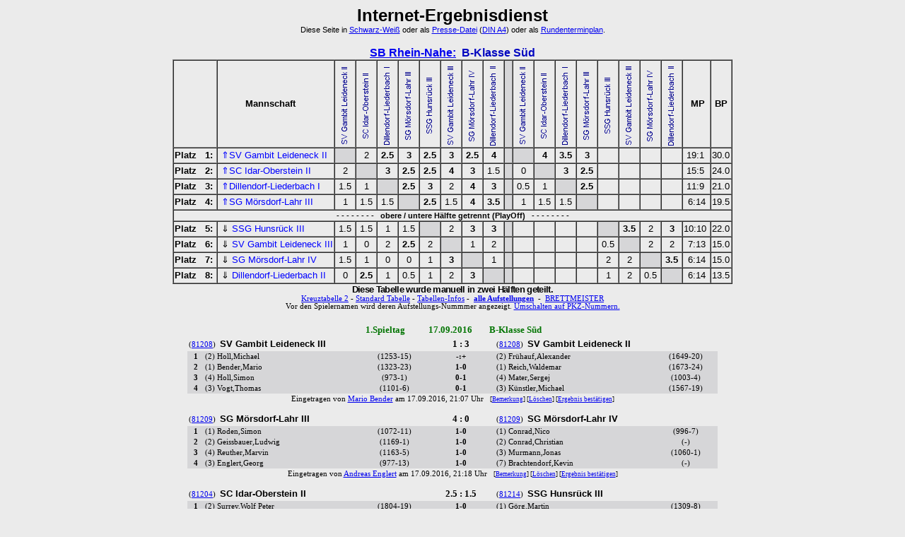

--- FILE ---
content_type: text/html; charset=iso-8859-1
request_url: https://www.ergebnisdienst.net/2016_2017/abfrage.php?liga=812_32
body_size: 13491
content:
<!DOCTYPE HTML PUBLIC "-//W3C//DTD HTML 4.01 Transitional//EN" "http://www.w3.org/TR/html4/loose.dtd">
<HTML>
<HEAD>
 <meta http-equiv="expires" content="0">
 <meta http-equiv="pragma" content="no-cache">
 <meta http-equiv="cache-control" content="no-cache">
 <link href="hintergrund.css" rel="stylesheet" type="text/css">
<title>Ligablatt - www.Ergebnisdienst.net - Schachbezirk Rhein-Nahe</title>
</HEAD>

<body bgcolor=#ebebeb><center> <SPAN style="FONT-WEIGHT:bold; font-size:x-large; FONT-FAMILY:Arial">
 Internet-Ergebnisdienst</span><br>
   <span style="FONT-SIZE:8pt; FONT-FAMILY:Arial">
  Diese Seite in <a href='abfrage.php?liga=812_32&sw=ja&tabform=kreuz' target=_blank>Schwarz-Wei&szlig;</a> oder als
  <a href="abfrage.php?liga=812_32&sw=presse&nurrundeanzeigen=0">Presse-Datei</a>
 (<a href="abfrage.php?liga=812_32&sw=presse_klein&nurrundeanzeigen=0">DIN A4</a>) oder als
  <a href="abfrage.php?liga=812_32&sw=rundenterminplan" target=_blank>Rundenterminplan</a>.</span><br>
   <br><FORM ACTION="abfrage_melden.php?liga=812_32" METHOD="POST">
 <SPAN style="FONT-WEIGHT:bold; FONT-SIZE:12pt; COLOR:#0005C0; FONT-FAMILY:Arial">
   <a href="index.php?liga=812">
  SB Rhein-Nahe:</a>&nbsp;&nbsp;<b>B-Klasse Süd <br></b></SPAN>  <TABLE cellSpacing=0 border=1 >
  <TR>
  <TD align=center valign=top" style='FONT-FAMILY:Verdana,Arial; FONT-SIZE:7pt' noWrap>&nbsp;<!-- Tabellenart:<br><hr>!--></TD>
  <TH style='FONT-FAMILY:Verdana,Arial; FONT-SIZE:10pt' noWrap>Mannschaft &nbsp; &nbsp;</TH>
  <TH style='FONT-FAMILY:Verdana,Arial; FONT-SIZE:10pt' noWrap><a href='mannschaftsblatt.php?verein=81208-2#sprung=81208-2'><img src='pics/SV____Gambit____Leideneck____II.png' width='14' alt='81208-2' title='Mannschaftsblatt: SV Gambit Leideneck II &nbsp;(81208-2)' border='0'></a></TH><TH style='FONT-FAMILY:Verdana,Arial; FONT-SIZE:10pt' noWrap><a href='mannschaftsblatt.php?verein=81204-2#sprung=81204-2'><img src='pics/SC____Idar-Oberstein____II.png' width='14' alt='81204-2' title='Mannschaftsblatt: SC Idar-Oberstein II &nbsp;(81204-2)' border='0'></a></TH><TH style='FONT-FAMILY:Verdana,Arial; FONT-SIZE:10pt' noWrap><a href='mannschaftsblatt.php?verein=8120A-1#sprung=8120A-1'><img src='pics/Dillendorf-Liederbach________I.png' width='14' alt='8120A-1' title='Mannschaftsblatt: Dillendorf-Liederbach  I &nbsp;(8120A-1)' border='0'></a></TH><TH style='FONT-FAMILY:Verdana,Arial; FONT-SIZE:10pt' noWrap><a href='mannschaftsblatt.php?verein=81209-3#sprung=81209-3'><img src='pics/SG____M___oumlrsdorf-Lahr____III.png' width='14' alt='81209-3' title='Mannschaftsblatt: SG Mörsdorf-Lahr III &nbsp;(81209-3)' border='0'></a></TH><TH style='FONT-FAMILY:Verdana,Arial; FONT-SIZE:10pt' noWrap><a href='mannschaftsblatt.php?verein=81214-3#sprung=81214-3'><img src='pics/SSG____Hunsr___uumlck____III.png' width='14' alt='81214-3' title='Mannschaftsblatt: SSG Hunsrück III &nbsp;(81214-3)' border='0'></a></TH><TH style='FONT-FAMILY:Verdana,Arial; FONT-SIZE:10pt' noWrap><a href='mannschaftsblatt.php?verein=81208-3#sprung=81208-3'><img src='pics/SV____Gambit____Leideneck____III.png' width='14' alt='81208-3' title='Mannschaftsblatt: SV Gambit Leideneck III &nbsp;(81208-3)' border='0'></a></TH><TH style='FONT-FAMILY:Verdana,Arial; FONT-SIZE:10pt' noWrap><a href='mannschaftsblatt.php?verein=81209-4#sprung=81209-4'><img src='pics/SG____M___oumlrsdorf-Lahr____IV.png' width='14' alt='81209-4' title='Mannschaftsblatt: SG Mörsdorf-Lahr IV &nbsp;(81209-4)' border='0'></a></TH><TH style='FONT-FAMILY:Verdana,Arial; FONT-SIZE:10pt' noWrap><a href='mannschaftsblatt.php?verein=8120A-2#sprung=8120A-2'><img src='pics/Dillendorf-Liederbach________II.png' width='14' alt='8120A-2' title='Mannschaftsblatt: Dillendorf-Liederbach  II &nbsp;(8120A-2)' border='0'></a></TH><TH width=8pt align=center valign=middle style='BACKGROUND-COLOR:#d6d6d8' style='FONT-FAMILY:Verdana,Arial; FONT-SIZE:10pt' noWrap>&nbsp;</TH><TH style='FONT-FAMILY:Verdana,Arial; FONT-SIZE:10pt' noWrap><a href='mannschaftsblatt.php?verein=81208-2#sprung=81208-2'><img src='pics/SV____Gambit____Leideneck____II.png' width='14' alt='81208-2' title='Mannschaftsblatt: SV Gambit Leideneck II &nbsp;(81208-2)' border='0'></a></TH><TH style='FONT-FAMILY:Verdana,Arial; FONT-SIZE:10pt' noWrap><a href='mannschaftsblatt.php?verein=81204-2#sprung=81204-2'><img src='pics/SC____Idar-Oberstein____II.png' width='14' alt='81204-2' title='Mannschaftsblatt: SC Idar-Oberstein II &nbsp;(81204-2)' border='0'></a></TH><TH style='FONT-FAMILY:Verdana,Arial; FONT-SIZE:10pt' noWrap><a href='mannschaftsblatt.php?verein=8120A-1#sprung=8120A-1'><img src='pics/Dillendorf-Liederbach________I.png' width='14' alt='8120A-1' title='Mannschaftsblatt: Dillendorf-Liederbach  I &nbsp;(8120A-1)' border='0'></a></TH><TH style='FONT-FAMILY:Verdana,Arial; FONT-SIZE:10pt' noWrap><a href='mannschaftsblatt.php?verein=81209-3#sprung=81209-3'><img src='pics/SG____M___oumlrsdorf-Lahr____III.png' width='14' alt='81209-3' title='Mannschaftsblatt: SG Mörsdorf-Lahr III &nbsp;(81209-3)' border='0'></a></TH><TH style='FONT-FAMILY:Verdana,Arial; FONT-SIZE:10pt' noWrap><a href='mannschaftsblatt.php?verein=81214-3#sprung=81214-3'><img src='pics/SSG____Hunsr___uumlck____III.png' width='14' alt='81214-3' title='Mannschaftsblatt: SSG Hunsrück III &nbsp;(81214-3)' border='0'></a></TH><TH style='FONT-FAMILY:Verdana,Arial; FONT-SIZE:10pt' noWrap><a href='mannschaftsblatt.php?verein=81208-3#sprung=81208-3'><img src='pics/SV____Gambit____Leideneck____III.png' width='14' alt='81208-3' title='Mannschaftsblatt: SV Gambit Leideneck III &nbsp;(81208-3)' border='0'></a></TH><TH style='FONT-FAMILY:Verdana,Arial; FONT-SIZE:10pt' noWrap><a href='mannschaftsblatt.php?verein=81209-4#sprung=81209-4'><img src='pics/SG____M___oumlrsdorf-Lahr____IV.png' width='14' alt='81209-4' title='Mannschaftsblatt: SG Mörsdorf-Lahr IV &nbsp;(81209-4)' border='0'></a></TH><TH style='FONT-FAMILY:Verdana,Arial; FONT-SIZE:10pt' noWrap><a href='mannschaftsblatt.php?verein=8120A-2#sprung=8120A-2'><img src='pics/Dillendorf-Liederbach________II.png' width='14' alt='8120A-2' title='Mannschaftsblatt: Dillendorf-Liederbach  II &nbsp;(8120A-2)' border='0'></a></TH>  <TH style='FONT-FAMILY:Verdana,Arial; FONT-SIZE:10pt' noWrap>&nbsp;MP</TH>
    <TH style='FONT-FAMILY:Verdana,Arial; FONT-SIZE:10pt' noWrap>&nbsp;BP&nbsp;</TH>
  </TR>
  <TR><TD align=center style='FONT-FAMILY:Verdana,Arial; FONT-SIZE:10pt' noWrap><b>Platz &nbsp;&nbsp;1:&nbsp;</b></TD><TD align=left style='FONT-FAMILY:Verdana,Arial; FONT-SIZE:10pt' noWrap>&nbsp;<a class='hover_style' href='mannschaftsblatt.php?verein=81208-2#sprung=81208-2' title='Mannschaftsblatt: SV Gambit Leideneck II &nbsp;(81208-2)'>&uArr;SV Gambit Leideneck II</a></TD><TD width=26pt align=center valign=middle style='BACKGROUND-COLOR:#d6d6d8' style='FONT-FAMILY:Verdana,Arial; FONT-SIZE:10pt' noWrap>&nbsp;</TD><TD align=center valign=middle style='FONT-FAMILY:Verdana,Arial; FONT-SIZE:10pt;' BACKGROUND-COLOR:none>&nbsp;<a style='text-decoration:none; color:black' href='abfrage.php?liga=812_32&mannschaft_sprung=81208-2&sprung=5#runde=5' title='5.Spieltag: 10.12.2016'>2</a>&nbsp;</TD><TD align=center valign=middle  style='FONT-FAMILY:Verdana,Arial; FONT-SIZE:10pt; BACKGROUND-COLOR:none;'><a style='text-decoration:none; color:black' href='abfrage.php?liga=812_32&mannschaft_sprung=81208-2&sprung=7#runde=7' title='7.Spieltag: 04.02.2017'><b>2.5</b></a></TD><TD align=center valign=middle  style='FONT-FAMILY:Verdana,Arial; FONT-SIZE:10pt; BACKGROUND-COLOR:none;'><a style='text-decoration:none; color:black' href='abfrage.php?liga=812_32&mannschaft_sprung=81208-2&sprung=3#runde=3' title='3.Spieltag: 05.11.2016'><b>3</b></a></TD><TD align=center valign=middle  style='FONT-FAMILY:Verdana,Arial; FONT-SIZE:10pt; BACKGROUND-COLOR:none;'><a style='text-decoration:none; color:black' href='abfrage.php?liga=812_32&mannschaft_sprung=81208-2&sprung=4#runde=4' title='4.Spieltag: 26.11.2016'><b>2.5</b></a></TD><TD align=center valign=middle  style='FONT-FAMILY:Verdana,Arial; FONT-SIZE:10pt; BACKGROUND-COLOR:none;'><a style='text-decoration:none; color:black' href='abfrage.php?liga=812_32&mannschaft_sprung=81208-2&sprung=1#runde=1' title='1.Spieltag: 17.09.2016'><b>3</b></a></TD><TD align=center valign=middle  style='FONT-FAMILY:Verdana,Arial; FONT-SIZE:10pt; BACKGROUND-COLOR:none;'><a style='text-decoration:none; color:black' href='abfrage.php?liga=812_32&mannschaft_sprung=81208-2&sprung=6#runde=6' title='6.Spieltag: 14.01.2017'><b>2.5</b></a></TD><TD align=center valign=middle  style='FONT-FAMILY:Verdana,Arial; FONT-SIZE:10pt; BACKGROUND-COLOR:none;'><a style='text-decoration:none; color:black' href='abfrage.php?liga=812_32&mannschaft_sprung=81208-2&sprung=2#runde=2' title='2.Spieltag: 01.10.2016'><b>4</b></a></TD><TD width=8pt align=center valign=middle style='BACKGROUND-COLOR:#d6d6d8' style='FONT-FAMILY:Verdana,Arial; FONT-SIZE:10pt' noWrap>&nbsp;</TD><TD width=26pt align=center valign=middle style='BACKGROUND-COLOR:#d6d6d8' style='FONT-FAMILY:Verdana,Arial; FONT-SIZE:10pt' noWrap>&nbsp;</TD><TD align=center valign=middle  style='FONT-FAMILY:Verdana,Arial; FONT-SIZE:10pt; BACKGROUND-COLOR:none;'><a style='text-decoration:none; color:black' href='abfrage.php?liga=812_32&mannschaft_sprung=81208-2&sprung=10#runde=10' title='10.Spieltag: 29.04.2017'><b>4</b></a></TD><TD align=center valign=middle  style='FONT-FAMILY:Verdana,Arial; FONT-SIZE:10pt; BACKGROUND-COLOR:none;'><a style='text-decoration:none; color:black' href='abfrage.php?liga=812_32&mannschaft_sprung=81208-2&sprung=9#runde=9' title='9.Spieltag: 25.03.2017'><b>3.5</b></a></TD><TD align=center valign=middle  style='FONT-FAMILY:Verdana,Arial; FONT-SIZE:10pt; BACKGROUND-COLOR:none;'><a style='text-decoration:none; color:black' href='abfrage.php?liga=812_32&mannschaft_sprung=81208-2&sprung=8#runde=8' title='8.Spieltag: 04.03.2017'><b>3</b></a></TD><TD align=center valign=middle  style='FONT-FAMILY:Verdana,Arial; FONT-SIZE:10pt; BACKGROUND-COLOR:none;'><a style='text-decoration:none; color:black' href='abfrage.php?liga=812_32&mannschaft_sprung=81208-2&sprung=#runde=' title='.Spieltag: '>&nbsp;&nbsp;&nbsp;</a></TD><TD align=center valign=middle  style='FONT-FAMILY:Verdana,Arial; FONT-SIZE:10pt; BACKGROUND-COLOR:none;'><a style='text-decoration:none; color:black' href='abfrage.php?liga=812_32&mannschaft_sprung=81208-2&sprung=#runde=' title='.Spieltag: '>&nbsp;&nbsp;&nbsp;</a></TD><TD align=center valign=middle  style='FONT-FAMILY:Verdana,Arial; FONT-SIZE:10pt; BACKGROUND-COLOR:none;'><a style='text-decoration:none; color:black' href='abfrage.php?liga=812_32&mannschaft_sprung=81208-2&sprung=#runde=' title='.Spieltag: '>&nbsp;&nbsp;&nbsp;</a></TD><TD align=center valign=middle  style='FONT-FAMILY:Verdana,Arial; FONT-SIZE:10pt; BACKGROUND-COLOR:none;'><a style='text-decoration:none; color:black' href='abfrage.php?liga=812_32&mannschaft_sprung=81208-2&sprung=#runde=' title='.Spieltag: '>&nbsp;&nbsp;&nbsp;</a></TD><TD align=center valign=middle style='FONT-FAMILY:Verdana,Arial; FONT-SIZE:10pt' noWrap >19:1&nbsp;</TD><TD style='FONT-FAMILY:Verdana,Arial; FONT-SIZE:10pt' noWrap>30.0</TD></TR><TR><TD align=center style='FONT-FAMILY:Verdana,Arial; FONT-SIZE:10pt' noWrap><b>Platz &nbsp;&nbsp;2:&nbsp;</b></TD><TD align=left style='FONT-FAMILY:Verdana,Arial; FONT-SIZE:10pt' noWrap>&nbsp;<a class='hover_style' href='mannschaftsblatt.php?verein=81204-2#sprung=81204-2' title='Mannschaftsblatt: SC Idar-Oberstein II &nbsp;(81204-2)'>&uArr;SC Idar-Oberstein II</a></TD><TD align=center valign=middle style='FONT-FAMILY:Verdana,Arial; FONT-SIZE:10pt;' BACKGROUND-COLOR:none>&nbsp;<a style='text-decoration:none; color:black' href='abfrage.php?liga=812_32&mannschaft_sprung=81204-2&sprung=5#runde=5' title='5.Spieltag: 10.12.2016'>2</a>&nbsp;</TD><TD width=26pt align=center valign=middle style='BACKGROUND-COLOR:#d6d6d8' style='FONT-FAMILY:Verdana,Arial; FONT-SIZE:10pt' noWrap>&nbsp;</TD><TD align=center valign=middle  style='FONT-FAMILY:Verdana,Arial; FONT-SIZE:10pt; BACKGROUND-COLOR:none;'><a style='text-decoration:none; color:black' href='abfrage.php?liga=812_32&mannschaft_sprung=81204-2&sprung=6#runde=6' title='6.Spieltag: 14.01.2017'><b>3</b></a></TD><TD align=center valign=middle  style='FONT-FAMILY:Verdana,Arial; FONT-SIZE:10pt; BACKGROUND-COLOR:none;'><a style='text-decoration:none; color:black' href='abfrage.php?liga=812_32&mannschaft_sprung=81204-2&sprung=4#runde=4' title='4.Spieltag: 26.11.2016'><b>2.5</b></a></TD><TD align=center valign=middle  style='FONT-FAMILY:Verdana,Arial; FONT-SIZE:10pt; BACKGROUND-COLOR:none;'><a style='text-decoration:none; color:black' href='abfrage.php?liga=812_32&mannschaft_sprung=81204-2&sprung=1#runde=1' title='1.Spieltag: 17.09.2016'><b>2.5</b></a></TD><TD align=center valign=middle  style='FONT-FAMILY:Verdana,Arial; FONT-SIZE:10pt; BACKGROUND-COLOR:none;'><a style='text-decoration:none; color:black' href='abfrage.php?liga=812_32&mannschaft_sprung=81204-2&sprung=3#runde=3' title='3.Spieltag: 05.11.2016'><b>4</b></a></TD><TD align=center valign=middle  style='FONT-FAMILY:Verdana,Arial; FONT-SIZE:10pt; BACKGROUND-COLOR:none;'><a style='text-decoration:none; color:black' href='abfrage.php?liga=812_32&mannschaft_sprung=81204-2&sprung=2#runde=2' title='2.Spieltag: 01.10.2016'><b>3</b></a></TD><TD align=center valign=middle  style='FONT-FAMILY:Verdana,Arial; FONT-SIZE:10pt; BACKGROUND-COLOR:none;'><a style='text-decoration:none; color:black' href='abfrage.php?liga=812_32&mannschaft_sprung=81204-2&sprung=7#runde=7' title='7.Spieltag: 04.02.2017'>1.5</a></a></TD><TD width=8pt align=center valign=middle style='BACKGROUND-COLOR:#d6d6d8' style='FONT-FAMILY:Verdana,Arial; FONT-SIZE:10pt' noWrap>&nbsp;</TD><TD align=center valign=middle  style='FONT-FAMILY:Verdana,Arial; FONT-SIZE:10pt; BACKGROUND-COLOR:none;'><a style='text-decoration:none; color:black' href='abfrage.php?liga=812_32&mannschaft_sprung=81204-2&sprung=10#runde=10' title='10.Spieltag: 29.04.2017'>0</a></a></TD><TD width=26pt align=center valign=middle style='BACKGROUND-COLOR:#d6d6d8' style='FONT-FAMILY:Verdana,Arial; FONT-SIZE:10pt' noWrap>&nbsp;</TD><TD align=center valign=middle  style='FONT-FAMILY:Verdana,Arial; FONT-SIZE:10pt; BACKGROUND-COLOR:none;'><a style='text-decoration:none; color:black' href='abfrage.php?liga=812_32&mannschaft_sprung=81204-2&sprung=8#runde=8' title='8.Spieltag: 04.03.2017'><b>3</b></a></TD><TD align=center valign=middle  style='FONT-FAMILY:Verdana,Arial; FONT-SIZE:10pt; BACKGROUND-COLOR:none;'><a style='text-decoration:none; color:black' href='abfrage.php?liga=812_32&mannschaft_sprung=81204-2&sprung=9#runde=9' title='9.Spieltag: 25.03.2017'><b>2.5</b></a></TD><TD align=center valign=middle  style='FONT-FAMILY:Verdana,Arial; FONT-SIZE:10pt; BACKGROUND-COLOR:none;'><a style='text-decoration:none; color:black' href='abfrage.php?liga=812_32&mannschaft_sprung=81204-2&sprung=#runde=' title='.Spieltag: '>&nbsp;&nbsp;&nbsp;</a></TD><TD align=center valign=middle  style='FONT-FAMILY:Verdana,Arial; FONT-SIZE:10pt; BACKGROUND-COLOR:none;'><a style='text-decoration:none; color:black' href='abfrage.php?liga=812_32&mannschaft_sprung=81204-2&sprung=#runde=' title='.Spieltag: '>&nbsp;&nbsp;&nbsp;</a></TD><TD align=center valign=middle  style='FONT-FAMILY:Verdana,Arial; FONT-SIZE:10pt; BACKGROUND-COLOR:none;'><a style='text-decoration:none; color:black' href='abfrage.php?liga=812_32&mannschaft_sprung=81204-2&sprung=#runde=' title='.Spieltag: '>&nbsp;&nbsp;&nbsp;</a></TD><TD align=center valign=middle  style='FONT-FAMILY:Verdana,Arial; FONT-SIZE:10pt; BACKGROUND-COLOR:none;'><a style='text-decoration:none; color:black' href='abfrage.php?liga=812_32&mannschaft_sprung=81204-2&sprung=#runde=' title='.Spieltag: '>&nbsp;&nbsp;&nbsp;</a></TD><TD align=center valign=middle style='FONT-FAMILY:Verdana,Arial; FONT-SIZE:10pt' noWrap >15:5&nbsp;</TD><TD style='FONT-FAMILY:Verdana,Arial; FONT-SIZE:10pt' noWrap>24.0</TD></TR><TR><TD align=center style='FONT-FAMILY:Verdana,Arial; FONT-SIZE:10pt' noWrap><b>Platz &nbsp;&nbsp;3:&nbsp;</b></TD><TD align=left style='FONT-FAMILY:Verdana,Arial; FONT-SIZE:10pt' noWrap>&nbsp;<a class='hover_style' href='mannschaftsblatt.php?verein=8120A-1#sprung=8120A-1' title='Mannschaftsblatt: Dillendorf-Liederbach  I &nbsp;(8120A-1)'>&uArr;Dillendorf-Liederbach  I</a></TD><TD align=center valign=middle  style='FONT-FAMILY:Verdana,Arial; FONT-SIZE:10pt; BACKGROUND-COLOR:none;'><a style='text-decoration:none; color:black' href='abfrage.php?liga=812_32&mannschaft_sprung=8120A-1&sprung=7#runde=7' title='7.Spieltag: 04.02.2017'>1.5</a></a></TD><TD align=center valign=middle  style='FONT-FAMILY:Verdana,Arial; FONT-SIZE:10pt; BACKGROUND-COLOR:none;'><a style='text-decoration:none; color:black' href='abfrage.php?liga=812_32&mannschaft_sprung=8120A-1&sprung=6#runde=6' title='6.Spieltag: 14.01.2017'>1</a></a></TD><TD width=26pt align=center valign=middle style='BACKGROUND-COLOR:#d6d6d8' style='FONT-FAMILY:Verdana,Arial; FONT-SIZE:10pt' noWrap>&nbsp;</TD><TD align=center valign=middle  style='FONT-FAMILY:Verdana,Arial; FONT-SIZE:10pt; BACKGROUND-COLOR:none;'><a style='text-decoration:none; color:black' href='abfrage.php?liga=812_32&mannschaft_sprung=8120A-1&sprung=5#runde=5' title='5.Spieltag: 10.12.2016'><b>2.5</b></a></TD><TD align=center valign=middle  style='FONT-FAMILY:Verdana,Arial; FONT-SIZE:10pt; BACKGROUND-COLOR:none;'><a style='text-decoration:none; color:black' href='abfrage.php?liga=812_32&mannschaft_sprung=8120A-1&sprung=2#runde=2' title='2.Spieltag: 01.10.2016'><b>3</b></a></TD><TD align=center valign=middle style='FONT-FAMILY:Verdana,Arial; FONT-SIZE:10pt;' BACKGROUND-COLOR:none>&nbsp;<a style='text-decoration:none; color:black' href='abfrage.php?liga=812_32&mannschaft_sprung=8120A-1&sprung=4#runde=4' title='4.Spieltag: 26.11.2016'>2</a>&nbsp;</TD><TD align=center valign=middle  style='FONT-FAMILY:Verdana,Arial; FONT-SIZE:10pt; BACKGROUND-COLOR:none;'><a style='text-decoration:none; color:black' href='abfrage.php?liga=812_32&mannschaft_sprung=8120A-1&sprung=3#runde=3' title='3.Spieltag: 05.11.2016'><b>4</b></a></TD><TD align=center valign=middle  style='FONT-FAMILY:Verdana,Arial; FONT-SIZE:10pt; BACKGROUND-COLOR:none;'><a style='text-decoration:none; color:black' href='abfrage.php?liga=812_32&mannschaft_sprung=8120A-1&sprung=1#runde=1' title='1.Spieltag: 17.09.2016'><b>3</b></a></TD><TD width=8pt align=center valign=middle style='BACKGROUND-COLOR:#d6d6d8' style='FONT-FAMILY:Verdana,Arial; FONT-SIZE:10pt' noWrap>&nbsp;</TD><TD align=center valign=middle  style='FONT-FAMILY:Verdana,Arial; FONT-SIZE:10pt; BACKGROUND-COLOR:none;'><a style='text-decoration:none; color:black' href='abfrage.php?liga=812_32&mannschaft_sprung=8120A-1&sprung=9#runde=9' title='9.Spieltag: 25.03.2017'>0.5</a></a></TD><TD align=center valign=middle  style='FONT-FAMILY:Verdana,Arial; FONT-SIZE:10pt; BACKGROUND-COLOR:none;'><a style='text-decoration:none; color:black' href='abfrage.php?liga=812_32&mannschaft_sprung=8120A-1&sprung=8#runde=8' title='8.Spieltag: 04.03.2017'>1</a></a></TD><TD width=26pt align=center valign=middle style='BACKGROUND-COLOR:#d6d6d8' style='FONT-FAMILY:Verdana,Arial; FONT-SIZE:10pt' noWrap>&nbsp;</TD><TD align=center valign=middle  style='FONT-FAMILY:Verdana,Arial; FONT-SIZE:10pt; BACKGROUND-COLOR:none;'><a style='text-decoration:none; color:black' href='abfrage.php?liga=812_32&mannschaft_sprung=8120A-1&sprung=10#runde=10' title='10.Spieltag: 29.04.2017'><b>2.5</b></a></TD><TD align=center valign=middle  style='FONT-FAMILY:Verdana,Arial; FONT-SIZE:10pt; BACKGROUND-COLOR:none;'><a style='text-decoration:none; color:black' href='abfrage.php?liga=812_32&mannschaft_sprung=8120A-1&sprung=#runde=' title='.Spieltag: '>&nbsp;&nbsp;&nbsp;</a></TD><TD align=center valign=middle  style='FONT-FAMILY:Verdana,Arial; FONT-SIZE:10pt; BACKGROUND-COLOR:none;'><a style='text-decoration:none; color:black' href='abfrage.php?liga=812_32&mannschaft_sprung=8120A-1&sprung=#runde=' title='.Spieltag: '>&nbsp;&nbsp;&nbsp;</a></TD><TD align=center valign=middle  style='FONT-FAMILY:Verdana,Arial; FONT-SIZE:10pt; BACKGROUND-COLOR:none;'><a style='text-decoration:none; color:black' href='abfrage.php?liga=812_32&mannschaft_sprung=8120A-1&sprung=#runde=' title='.Spieltag: '>&nbsp;&nbsp;&nbsp;</a></TD><TD align=center valign=middle  style='FONT-FAMILY:Verdana,Arial; FONT-SIZE:10pt; BACKGROUND-COLOR:none;'><a style='text-decoration:none; color:black' href='abfrage.php?liga=812_32&mannschaft_sprung=8120A-1&sprung=#runde=' title='.Spieltag: '>&nbsp;&nbsp;&nbsp;</a></TD><TD align=center valign=middle style='FONT-FAMILY:Verdana,Arial; FONT-SIZE:10pt' noWrap >11:9&nbsp;</TD><TD style='FONT-FAMILY:Verdana,Arial; FONT-SIZE:10pt' noWrap>21.0</TD></TR><TR><TD align=center style='FONT-FAMILY:Verdana,Arial; FONT-SIZE:10pt' noWrap><b>Platz &nbsp;&nbsp;4:&nbsp;</b></TD><TD align=left style='FONT-FAMILY:Verdana,Arial; FONT-SIZE:10pt' noWrap>&nbsp;<a class='hover_style' href='mannschaftsblatt.php?verein=81209-3#sprung=81209-3' title='Mannschaftsblatt: SG Mörsdorf-Lahr III &nbsp;(81209-3)'>&uArr;SG Mörsdorf-Lahr III</a></TD><TD align=center valign=middle  style='FONT-FAMILY:Verdana,Arial; FONT-SIZE:10pt; BACKGROUND-COLOR:none;'><a style='text-decoration:none; color:black' href='abfrage.php?liga=812_32&mannschaft_sprung=81209-3&sprung=3#runde=3' title='3.Spieltag: 05.11.2016'>1</a></a></TD><TD align=center valign=middle  style='FONT-FAMILY:Verdana,Arial; FONT-SIZE:10pt; BACKGROUND-COLOR:none;'><a style='text-decoration:none; color:black' href='abfrage.php?liga=812_32&mannschaft_sprung=81209-3&sprung=4#runde=4' title='4.Spieltag: 26.11.2016'>1.5</a></a></TD><TD align=center valign=middle  style='FONT-FAMILY:Verdana,Arial; FONT-SIZE:10pt; BACKGROUND-COLOR:none;'><a style='text-decoration:none; color:black' href='abfrage.php?liga=812_32&mannschaft_sprung=81209-3&sprung=5#runde=5' title='5.Spieltag: 10.12.2016'>1.5</a></a></TD><TD width=26pt align=center valign=middle style='BACKGROUND-COLOR:#d6d6d8' style='FONT-FAMILY:Verdana,Arial; FONT-SIZE:10pt' noWrap>&nbsp;</TD><TD align=center valign=middle  style='FONT-FAMILY:Verdana,Arial; FONT-SIZE:10pt; BACKGROUND-COLOR:none;'><a style='text-decoration:none; color:black' href='abfrage.php?liga=812_32&mannschaft_sprung=81209-3&sprung=7#runde=7' title='7.Spieltag: 04.02.2017'><b>2.5</b></a></TD><TD align=center valign=middle  style='FONT-FAMILY:Verdana,Arial; FONT-SIZE:10pt; BACKGROUND-COLOR:none;'><a style='text-decoration:none; color:black' href='abfrage.php?liga=812_32&mannschaft_sprung=81209-3&sprung=2#runde=2' title='2.Spieltag: 01.10.2016'>1.5</a></a></TD><TD align=center valign=middle  style='FONT-FAMILY:Verdana,Arial; FONT-SIZE:10pt; BACKGROUND-COLOR:none;'><a style='text-decoration:none; color:black' href='abfrage.php?liga=812_32&mannschaft_sprung=81209-3&sprung=1#runde=1' title='1.Spieltag: 17.09.2016'><b>4</b></a></TD><TD align=center valign=middle  style='FONT-FAMILY:Verdana,Arial; FONT-SIZE:10pt; BACKGROUND-COLOR:none;'><a style='text-decoration:none; color:black' href='abfrage.php?liga=812_32&mannschaft_sprung=81209-3&sprung=6#runde=6' title='6.Spieltag: 14.01.2017'><b>3.5</b></a></TD><TD width=8pt align=center valign=middle style='BACKGROUND-COLOR:#d6d6d8' style='FONT-FAMILY:Verdana,Arial; FONT-SIZE:10pt' noWrap>&nbsp;</TD><TD align=center valign=middle  style='FONT-FAMILY:Verdana,Arial; FONT-SIZE:10pt; BACKGROUND-COLOR:none;'><a style='text-decoration:none; color:black' href='abfrage.php?liga=812_32&mannschaft_sprung=81209-3&sprung=8#runde=8' title='8.Spieltag: 04.03.2017'>1</a></a></TD><TD align=center valign=middle  style='FONT-FAMILY:Verdana,Arial; FONT-SIZE:10pt; BACKGROUND-COLOR:none;'><a style='text-decoration:none; color:black' href='abfrage.php?liga=812_32&mannschaft_sprung=81209-3&sprung=9#runde=9' title='9.Spieltag: 25.03.2017'>1.5</a></a></TD><TD align=center valign=middle  style='FONT-FAMILY:Verdana,Arial; FONT-SIZE:10pt; BACKGROUND-COLOR:none;'><a style='text-decoration:none; color:black' href='abfrage.php?liga=812_32&mannschaft_sprung=81209-3&sprung=10#runde=10' title='10.Spieltag: 29.04.2017'>1.5</a></a></TD><TD width=26pt align=center valign=middle style='BACKGROUND-COLOR:#d6d6d8' style='FONT-FAMILY:Verdana,Arial; FONT-SIZE:10pt' noWrap>&nbsp;</TD><TD align=center valign=middle  style='FONT-FAMILY:Verdana,Arial; FONT-SIZE:10pt; BACKGROUND-COLOR:none;'><a style='text-decoration:none; color:black' href='abfrage.php?liga=812_32&mannschaft_sprung=81209-3&sprung=#runde=' title='.Spieltag: '>&nbsp;&nbsp;&nbsp;</a></TD><TD align=center valign=middle  style='FONT-FAMILY:Verdana,Arial; FONT-SIZE:10pt; BACKGROUND-COLOR:none;'><a style='text-decoration:none; color:black' href='abfrage.php?liga=812_32&mannschaft_sprung=81209-3&sprung=#runde=' title='.Spieltag: '>&nbsp;&nbsp;&nbsp;</a></TD><TD align=center valign=middle  style='FONT-FAMILY:Verdana,Arial; FONT-SIZE:10pt; BACKGROUND-COLOR:none;'><a style='text-decoration:none; color:black' href='abfrage.php?liga=812_32&mannschaft_sprung=81209-3&sprung=#runde=' title='.Spieltag: '>&nbsp;&nbsp;&nbsp;</a></TD><TD align=center valign=middle  style='FONT-FAMILY:Verdana,Arial; FONT-SIZE:10pt; BACKGROUND-COLOR:none;'><a style='text-decoration:none; color:black' href='abfrage.php?liga=812_32&mannschaft_sprung=81209-3&sprung=#runde=' title='.Spieltag: '>&nbsp;&nbsp;&nbsp;</a></TD><TD align=center valign=middle style='FONT-FAMILY:Verdana,Arial; FONT-SIZE:10pt' noWrap >&nbsp;6:14&nbsp;</TD><TD style='FONT-FAMILY:Verdana,Arial; FONT-SIZE:10pt' noWrap>19.5</TD></TR><TR><TD align=center style='FONT-FAMILY:Verdana,Arial; FONT-SIZE:8pt' noWrap colspan=21><b>- - - - - - - - &nbsp; obere / untere H&auml;lfte getrennt (PlayOff) &nbsp; - - - - - - - -</b></TD></TR><TR><TD align=center style='FONT-FAMILY:Verdana,Arial; FONT-SIZE:10pt' noWrap><b>Platz &nbsp;&nbsp;5:&nbsp;</b></TD><TD align=left style='FONT-FAMILY:Verdana,Arial; FONT-SIZE:10pt' noWrap>&nbsp;&dArr; <a class='hover_style' href='mannschaftsblatt.php?verein=81214-3#sprung=81214-3' title='Mannschaftsblatt: SSG Hunsrück III &nbsp;(81214-3)'>SSG Hunsrück III</a></TD><TD align=center valign=middle  style='FONT-FAMILY:Verdana,Arial; FONT-SIZE:10pt; BACKGROUND-COLOR:none;'><a style='text-decoration:none; color:black' href='abfrage.php?liga=812_32&mannschaft_sprung=81214-3&sprung=4#runde=4' title='4.Spieltag: 26.11.2016'>1.5</a></a></TD><TD align=center valign=middle  style='FONT-FAMILY:Verdana,Arial; FONT-SIZE:10pt; BACKGROUND-COLOR:none;'><a style='text-decoration:none; color:black' href='abfrage.php?liga=812_32&mannschaft_sprung=81214-3&sprung=1#runde=1' title='1.Spieltag: 17.09.2016'>1.5</a></a></TD><TD align=center valign=middle  style='FONT-FAMILY:Verdana,Arial; FONT-SIZE:10pt; BACKGROUND-COLOR:none;'><a style='text-decoration:none; color:black' href='abfrage.php?liga=812_32&mannschaft_sprung=81214-3&sprung=2#runde=2' title='2.Spieltag: 01.10.2016'>1</a></a></TD><TD align=center valign=middle  style='FONT-FAMILY:Verdana,Arial; FONT-SIZE:10pt; BACKGROUND-COLOR:none;'><a style='text-decoration:none; color:black' href='abfrage.php?liga=812_32&mannschaft_sprung=81214-3&sprung=7#runde=7' title='7.Spieltag: 04.02.2017'>1.5</a></a></TD><TD width=26pt align=center valign=middle style='BACKGROUND-COLOR:#d6d6d8' style='FONT-FAMILY:Verdana,Arial; FONT-SIZE:10pt' noWrap>&nbsp;</TD><TD align=center valign=middle style='FONT-FAMILY:Verdana,Arial; FONT-SIZE:10pt;' BACKGROUND-COLOR:none>&nbsp;<a style='text-decoration:none; color:black' href='abfrage.php?liga=812_32&mannschaft_sprung=81214-3&sprung=6#runde=6' title='6.Spieltag: 14.01.2017'>2</a>&nbsp;</TD><TD align=center valign=middle  style='FONT-FAMILY:Verdana,Arial; FONT-SIZE:10pt; BACKGROUND-COLOR:none;'><a style='text-decoration:none; color:black' href='abfrage.php?liga=812_32&mannschaft_sprung=81214-3&sprung=5#runde=5' title='5.Spieltag: 10.12.2016'><b>3</b></a></TD><TD align=center valign=middle  style='FONT-FAMILY:Verdana,Arial; FONT-SIZE:10pt; BACKGROUND-COLOR:none;'><a style='text-decoration:none; color:black' href='abfrage.php?liga=812_32&mannschaft_sprung=81214-3&sprung=3#runde=3' title='3.Spieltag: 05.11.2016'><b>3</b></a></TD><TD width=8pt align=center valign=middle style='BACKGROUND-COLOR:#d6d6d8' style='FONT-FAMILY:Verdana,Arial; FONT-SIZE:10pt' noWrap>&nbsp;</TD><TD align=center valign=middle  style='FONT-FAMILY:Verdana,Arial; FONT-SIZE:10pt; BACKGROUND-COLOR:none;'><a style='text-decoration:none; color:black' href='abfrage.php?liga=812_32&mannschaft_sprung=81214-3&sprung=#runde=' title='.Spieltag: '>&nbsp;&nbsp;&nbsp;</a></TD><TD align=center valign=middle  style='FONT-FAMILY:Verdana,Arial; FONT-SIZE:10pt; BACKGROUND-COLOR:none;'><a style='text-decoration:none; color:black' href='abfrage.php?liga=812_32&mannschaft_sprung=81214-3&sprung=#runde=' title='.Spieltag: '>&nbsp;&nbsp;&nbsp;</a></TD><TD align=center valign=middle  style='FONT-FAMILY:Verdana,Arial; FONT-SIZE:10pt; BACKGROUND-COLOR:none;'><a style='text-decoration:none; color:black' href='abfrage.php?liga=812_32&mannschaft_sprung=81214-3&sprung=#runde=' title='.Spieltag: '>&nbsp;&nbsp;&nbsp;</a></TD><TD align=center valign=middle  style='FONT-FAMILY:Verdana,Arial; FONT-SIZE:10pt; BACKGROUND-COLOR:none;'><a style='text-decoration:none; color:black' href='abfrage.php?liga=812_32&mannschaft_sprung=81214-3&sprung=#runde=' title='.Spieltag: '>&nbsp;&nbsp;&nbsp;</a></TD><TD width=26pt align=center valign=middle style='BACKGROUND-COLOR:#d6d6d8' style='FONT-FAMILY:Verdana,Arial; FONT-SIZE:10pt' noWrap>&nbsp;</TD><TD align=center valign=middle  style='FONT-FAMILY:Verdana,Arial; FONT-SIZE:10pt; BACKGROUND-COLOR:none;'><a style='text-decoration:none; color:black' href='abfrage.php?liga=812_32&mannschaft_sprung=81214-3&sprung=10#runde=10' title='10.Spieltag: 29.04.2017'><b>3.5</b></a></TD><TD align=center valign=middle style='FONT-FAMILY:Verdana,Arial; FONT-SIZE:10pt;' BACKGROUND-COLOR:none>&nbsp;<a style='text-decoration:none; color:black' href='abfrage.php?liga=812_32&mannschaft_sprung=81214-3&sprung=8#runde=8' title='8.Spieltag: 04.03.2017'>2</a>&nbsp;</TD><TD align=center valign=middle  style='FONT-FAMILY:Verdana,Arial; FONT-SIZE:10pt; BACKGROUND-COLOR:none;'><a style='text-decoration:none; color:black' href='abfrage.php?liga=812_32&mannschaft_sprung=81214-3&sprung=9#runde=9' title='9.Spieltag: 25.03.2017'><b>3</b></a></TD><TD align=center valign=middle style='FONT-FAMILY:Verdana,Arial; FONT-SIZE:10pt' noWrap >10:10&nbsp;</TD><TD style='FONT-FAMILY:Verdana,Arial; FONT-SIZE:10pt' noWrap>22.0</TD></TR><TR><TD align=center style='FONT-FAMILY:Verdana,Arial; FONT-SIZE:10pt' noWrap><b>Platz &nbsp;&nbsp;6:&nbsp;</b></TD><TD align=left style='FONT-FAMILY:Verdana,Arial; FONT-SIZE:10pt' noWrap>&nbsp;&dArr; <a class='hover_style' href='mannschaftsblatt.php?verein=81208-3#sprung=81208-3' title='Mannschaftsblatt: SV Gambit Leideneck III &nbsp;(81208-3)'>SV Gambit Leideneck III</a></TD><TD align=center valign=middle  style='FONT-FAMILY:Verdana,Arial; FONT-SIZE:10pt; BACKGROUND-COLOR:none;'><a style='text-decoration:none; color:black' href='abfrage.php?liga=812_32&mannschaft_sprung=81208-3&sprung=1#runde=1' title='1.Spieltag: 17.09.2016'>1</a></a></TD><TD align=center valign=middle  style='FONT-FAMILY:Verdana,Arial; FONT-SIZE:10pt; BACKGROUND-COLOR:none;'><a style='text-decoration:none; color:black' href='abfrage.php?liga=812_32&mannschaft_sprung=81208-3&sprung=3#runde=3' title='3.Spieltag: 05.11.2016'>0</a></a></TD><TD align=center valign=middle style='FONT-FAMILY:Verdana,Arial; FONT-SIZE:10pt;' BACKGROUND-COLOR:none>&nbsp;<a style='text-decoration:none; color:black' href='abfrage.php?liga=812_32&mannschaft_sprung=81208-3&sprung=4#runde=4' title='4.Spieltag: 26.11.2016'>2</a>&nbsp;</TD><TD align=center valign=middle  style='FONT-FAMILY:Verdana,Arial; FONT-SIZE:10pt; BACKGROUND-COLOR:none;'><a style='text-decoration:none; color:black' href='abfrage.php?liga=812_32&mannschaft_sprung=81208-3&sprung=2#runde=2' title='2.Spieltag: 01.10.2016'><b>2.5</b></a></TD><TD align=center valign=middle style='FONT-FAMILY:Verdana,Arial; FONT-SIZE:10pt;' BACKGROUND-COLOR:none>&nbsp;<a style='text-decoration:none; color:black' href='abfrage.php?liga=812_32&mannschaft_sprung=81208-3&sprung=6#runde=6' title='6.Spieltag: 14.01.2017'>2</a>&nbsp;</TD><TD width=26pt align=center valign=middle style='BACKGROUND-COLOR:#d6d6d8' style='FONT-FAMILY:Verdana,Arial; FONT-SIZE:10pt' noWrap>&nbsp;</TD><TD align=center valign=middle  style='FONT-FAMILY:Verdana,Arial; FONT-SIZE:10pt; BACKGROUND-COLOR:none;'><a style='text-decoration:none; color:black' href='abfrage.php?liga=812_32&mannschaft_sprung=81208-3&sprung=7#runde=7' title='7.Spieltag: 04.02.2017'>1</a></a></TD><TD align=center valign=middle style='FONT-FAMILY:Verdana,Arial; FONT-SIZE:10pt;' BACKGROUND-COLOR:none>&nbsp;<a style='text-decoration:none; color:black' href='abfrage.php?liga=812_32&mannschaft_sprung=81208-3&sprung=5#runde=5' title='5.Spieltag: 10.12.2016'>2</a>&nbsp;</TD><TD width=8pt align=center valign=middle style='BACKGROUND-COLOR:#d6d6d8' style='FONT-FAMILY:Verdana,Arial; FONT-SIZE:10pt' noWrap>&nbsp;</TD><TD align=center valign=middle  style='FONT-FAMILY:Verdana,Arial; FONT-SIZE:10pt; BACKGROUND-COLOR:none;'><a style='text-decoration:none; color:black' href='abfrage.php?liga=812_32&mannschaft_sprung=81208-3&sprung=#runde=' title='.Spieltag: '>&nbsp;&nbsp;&nbsp;</a></TD><TD align=center valign=middle  style='FONT-FAMILY:Verdana,Arial; FONT-SIZE:10pt; BACKGROUND-COLOR:none;'><a style='text-decoration:none; color:black' href='abfrage.php?liga=812_32&mannschaft_sprung=81208-3&sprung=#runde=' title='.Spieltag: '>&nbsp;&nbsp;&nbsp;</a></TD><TD align=center valign=middle  style='FONT-FAMILY:Verdana,Arial; FONT-SIZE:10pt; BACKGROUND-COLOR:none;'><a style='text-decoration:none; color:black' href='abfrage.php?liga=812_32&mannschaft_sprung=81208-3&sprung=#runde=' title='.Spieltag: '>&nbsp;&nbsp;&nbsp;</a></TD><TD align=center valign=middle  style='FONT-FAMILY:Verdana,Arial; FONT-SIZE:10pt; BACKGROUND-COLOR:none;'><a style='text-decoration:none; color:black' href='abfrage.php?liga=812_32&mannschaft_sprung=81208-3&sprung=#runde=' title='.Spieltag: '>&nbsp;&nbsp;&nbsp;</a></TD><TD align=center valign=middle  style='FONT-FAMILY:Verdana,Arial; FONT-SIZE:10pt; BACKGROUND-COLOR:none;'><a style='text-decoration:none; color:black' href='abfrage.php?liga=812_32&mannschaft_sprung=81208-3&sprung=10#runde=10' title='10.Spieltag: 29.04.2017'>0.5</a></a></TD><TD width=26pt align=center valign=middle style='BACKGROUND-COLOR:#d6d6d8' style='FONT-FAMILY:Verdana,Arial; FONT-SIZE:10pt' noWrap>&nbsp;</TD><TD align=center valign=middle style='FONT-FAMILY:Verdana,Arial; FONT-SIZE:10pt;' BACKGROUND-COLOR:none>&nbsp;<a style='text-decoration:none; color:black' href='abfrage.php?liga=812_32&mannschaft_sprung=81208-3&sprung=9#runde=9' title='9.Spieltag: 25.03.2017'>2</a>&nbsp;</TD><TD align=center valign=middle style='FONT-FAMILY:Verdana,Arial; FONT-SIZE:10pt;' BACKGROUND-COLOR:none>&nbsp;<a style='text-decoration:none; color:black' href='abfrage.php?liga=812_32&mannschaft_sprung=81208-3&sprung=8#runde=8' title='8.Spieltag: 04.03.2017'>2</a>&nbsp;</TD><TD align=center valign=middle style='FONT-FAMILY:Verdana,Arial; FONT-SIZE:10pt' noWrap >&nbsp;7:13&nbsp;</TD><TD style='FONT-FAMILY:Verdana,Arial; FONT-SIZE:10pt' noWrap>15.0</TD></TR><TR><TD align=center style='FONT-FAMILY:Verdana,Arial; FONT-SIZE:10pt' noWrap><b>Platz &nbsp;&nbsp;7:&nbsp;</b></TD><TD align=left style='FONT-FAMILY:Verdana,Arial; FONT-SIZE:10pt' noWrap>&nbsp;&dArr; <a class='hover_style' href='mannschaftsblatt.php?verein=81209-4#sprung=81209-4' title='Mannschaftsblatt: SG Mörsdorf-Lahr IV &nbsp;(81209-4)'>SG Mörsdorf-Lahr IV</a></TD><TD align=center valign=middle  style='FONT-FAMILY:Verdana,Arial; FONT-SIZE:10pt; BACKGROUND-COLOR:none;'><a style='text-decoration:none; color:black' href='abfrage.php?liga=812_32&mannschaft_sprung=81209-4&sprung=6#runde=6' title='6.Spieltag: 14.01.2017'>1.5</a></a></TD><TD align=center valign=middle  style='FONT-FAMILY:Verdana,Arial; FONT-SIZE:10pt; BACKGROUND-COLOR:none;'><a style='text-decoration:none; color:black' href='abfrage.php?liga=812_32&mannschaft_sprung=81209-4&sprung=2#runde=2' title='2.Spieltag: 01.10.2016'>1</a></a></TD><TD align=center valign=middle  style='FONT-FAMILY:Verdana,Arial; FONT-SIZE:10pt; BACKGROUND-COLOR:none;'><a style='text-decoration:none; color:black' href='abfrage.php?liga=812_32&mannschaft_sprung=81209-4&sprung=3#runde=3' title='3.Spieltag: 05.11.2016'>0</a></a></TD><TD align=center valign=middle  style='FONT-FAMILY:Verdana,Arial; FONT-SIZE:10pt; BACKGROUND-COLOR:none;'><a style='text-decoration:none; color:black' href='abfrage.php?liga=812_32&mannschaft_sprung=81209-4&sprung=1#runde=1' title='1.Spieltag: 17.09.2016'>0</a></a></TD><TD align=center valign=middle  style='FONT-FAMILY:Verdana,Arial; FONT-SIZE:10pt; BACKGROUND-COLOR:none;'><a style='text-decoration:none; color:black' href='abfrage.php?liga=812_32&mannschaft_sprung=81209-4&sprung=5#runde=5' title='5.Spieltag: 10.12.2016'>1</a></a></TD><TD align=center valign=middle  style='FONT-FAMILY:Verdana,Arial; FONT-SIZE:10pt; BACKGROUND-COLOR:none;'><a style='text-decoration:none; color:black' href='abfrage.php?liga=812_32&mannschaft_sprung=81209-4&sprung=7#runde=7' title='7.Spieltag: 04.02.2017'><b>3</b></a></TD><TD width=26pt align=center valign=middle style='BACKGROUND-COLOR:#d6d6d8' style='FONT-FAMILY:Verdana,Arial; FONT-SIZE:10pt' noWrap>&nbsp;</TD><TD align=center valign=middle  style='FONT-FAMILY:Verdana,Arial; FONT-SIZE:10pt; BACKGROUND-COLOR:none;'><a style='text-decoration:none; color:black' href='abfrage.php?liga=812_32&mannschaft_sprung=81209-4&sprung=4#runde=4' title='4.Spieltag: 26.11.2016'>1</a></a></TD><TD width=8pt align=center valign=middle style='BACKGROUND-COLOR:#d6d6d8' style='FONT-FAMILY:Verdana,Arial; FONT-SIZE:10pt' noWrap>&nbsp;</TD><TD align=center valign=middle  style='FONT-FAMILY:Verdana,Arial; FONT-SIZE:10pt; BACKGROUND-COLOR:none;'><a style='text-decoration:none; color:black' href='abfrage.php?liga=812_32&mannschaft_sprung=81209-4&sprung=#runde=' title='.Spieltag: '>&nbsp;&nbsp;&nbsp;</a></TD><TD align=center valign=middle  style='FONT-FAMILY:Verdana,Arial; FONT-SIZE:10pt; BACKGROUND-COLOR:none;'><a style='text-decoration:none; color:black' href='abfrage.php?liga=812_32&mannschaft_sprung=81209-4&sprung=#runde=' title='.Spieltag: '>&nbsp;&nbsp;&nbsp;</a></TD><TD align=center valign=middle  style='FONT-FAMILY:Verdana,Arial; FONT-SIZE:10pt; BACKGROUND-COLOR:none;'><a style='text-decoration:none; color:black' href='abfrage.php?liga=812_32&mannschaft_sprung=81209-4&sprung=#runde=' title='.Spieltag: '>&nbsp;&nbsp;&nbsp;</a></TD><TD align=center valign=middle  style='FONT-FAMILY:Verdana,Arial; FONT-SIZE:10pt; BACKGROUND-COLOR:none;'><a style='text-decoration:none; color:black' href='abfrage.php?liga=812_32&mannschaft_sprung=81209-4&sprung=#runde=' title='.Spieltag: '>&nbsp;&nbsp;&nbsp;</a></TD><TD align=center valign=middle style='FONT-FAMILY:Verdana,Arial; FONT-SIZE:10pt;' BACKGROUND-COLOR:none>&nbsp;<a style='text-decoration:none; color:black' href='abfrage.php?liga=812_32&mannschaft_sprung=81209-4&sprung=8#runde=8' title='8.Spieltag: 04.03.2017'>2</a>&nbsp;</TD><TD align=center valign=middle style='FONT-FAMILY:Verdana,Arial; FONT-SIZE:10pt;' BACKGROUND-COLOR:none>&nbsp;<a style='text-decoration:none; color:black' href='abfrage.php?liga=812_32&mannschaft_sprung=81209-4&sprung=9#runde=9' title='9.Spieltag: 25.03.2017'>2</a>&nbsp;</TD><TD width=26pt align=center valign=middle style='BACKGROUND-COLOR:#d6d6d8' style='FONT-FAMILY:Verdana,Arial; FONT-SIZE:10pt' noWrap>&nbsp;</TD><TD align=center valign=middle  style='FONT-FAMILY:Verdana,Arial; FONT-SIZE:10pt; BACKGROUND-COLOR:none;'><a style='text-decoration:none; color:black' href='abfrage.php?liga=812_32&mannschaft_sprung=81209-4&sprung=10#runde=10' title='10.Spieltag: 29.04.2017'><b>3.5</b></a></TD><TD align=center valign=middle style='FONT-FAMILY:Verdana,Arial; FONT-SIZE:10pt' noWrap >&nbsp;6:14&nbsp;</TD><TD style='FONT-FAMILY:Verdana,Arial; FONT-SIZE:10pt' noWrap>15.0</TD></TR><TR><TD align=center style='FONT-FAMILY:Verdana,Arial; FONT-SIZE:10pt' noWrap><b>Platz &nbsp;&nbsp;8:&nbsp;</b></TD><TD align=left style='FONT-FAMILY:Verdana,Arial; FONT-SIZE:10pt' noWrap>&nbsp;&dArr; <a class='hover_style' href='mannschaftsblatt.php?verein=8120A-2#sprung=8120A-2' title='Mannschaftsblatt: Dillendorf-Liederbach  II &nbsp;(8120A-2)'>Dillendorf-Liederbach  II</a></TD><TD align=center valign=middle  style='FONT-FAMILY:Verdana,Arial; FONT-SIZE:10pt; BACKGROUND-COLOR:none;'><a style='text-decoration:none; color:black' href='abfrage.php?liga=812_32&mannschaft_sprung=8120A-2&sprung=2#runde=2' title='2.Spieltag: 01.10.2016'>0</a></a></TD><TD align=center valign=middle  style='FONT-FAMILY:Verdana,Arial; FONT-SIZE:10pt; BACKGROUND-COLOR:none;'><a style='text-decoration:none; color:black' href='abfrage.php?liga=812_32&mannschaft_sprung=8120A-2&sprung=7#runde=7' title='7.Spieltag: 04.02.2017'><b>2.5</b></a></TD><TD align=center valign=middle  style='FONT-FAMILY:Verdana,Arial; FONT-SIZE:10pt; BACKGROUND-COLOR:none;'><a style='text-decoration:none; color:black' href='abfrage.php?liga=812_32&mannschaft_sprung=8120A-2&sprung=1#runde=1' title='1.Spieltag: 17.09.2016'>1</a></a></TD><TD align=center valign=middle  style='FONT-FAMILY:Verdana,Arial; FONT-SIZE:10pt; BACKGROUND-COLOR:none;'><a style='text-decoration:none; color:black' href='abfrage.php?liga=812_32&mannschaft_sprung=8120A-2&sprung=6#runde=6' title='6.Spieltag: 14.01.2017'>0.5</a></a></TD><TD align=center valign=middle  style='FONT-FAMILY:Verdana,Arial; FONT-SIZE:10pt; BACKGROUND-COLOR:none;'><a style='text-decoration:none; color:black' href='abfrage.php?liga=812_32&mannschaft_sprung=8120A-2&sprung=3#runde=3' title='3.Spieltag: 05.11.2016'>1</a></a></TD><TD align=center valign=middle style='FONT-FAMILY:Verdana,Arial; FONT-SIZE:10pt;' BACKGROUND-COLOR:none>&nbsp;<a style='text-decoration:none; color:black' href='abfrage.php?liga=812_32&mannschaft_sprung=8120A-2&sprung=5#runde=5' title='5.Spieltag: 10.12.2016'>2</a>&nbsp;</TD><TD align=center valign=middle  style='FONT-FAMILY:Verdana,Arial; FONT-SIZE:10pt; BACKGROUND-COLOR:none;'><a style='text-decoration:none; color:black' href='abfrage.php?liga=812_32&mannschaft_sprung=8120A-2&sprung=4#runde=4' title='4.Spieltag: 26.11.2016'><b>3</b></a></TD><TD width=26pt align=center valign=middle style='BACKGROUND-COLOR:#d6d6d8' style='FONT-FAMILY:Verdana,Arial; FONT-SIZE:10pt' noWrap>&nbsp;</TD><TD width=8pt align=center valign=middle style='BACKGROUND-COLOR:#d6d6d8' style='FONT-FAMILY:Verdana,Arial; FONT-SIZE:10pt' noWrap>&nbsp;</TD><TD align=center valign=middle  style='FONT-FAMILY:Verdana,Arial; FONT-SIZE:10pt; BACKGROUND-COLOR:none;'><a style='text-decoration:none; color:black' href='abfrage.php?liga=812_32&mannschaft_sprung=8120A-2&sprung=#runde=' title='.Spieltag: '>&nbsp;&nbsp;&nbsp;</a></TD><TD align=center valign=middle  style='FONT-FAMILY:Verdana,Arial; FONT-SIZE:10pt; BACKGROUND-COLOR:none;'><a style='text-decoration:none; color:black' href='abfrage.php?liga=812_32&mannschaft_sprung=8120A-2&sprung=#runde=' title='.Spieltag: '>&nbsp;&nbsp;&nbsp;</a></TD><TD align=center valign=middle  style='FONT-FAMILY:Verdana,Arial; FONT-SIZE:10pt; BACKGROUND-COLOR:none;'><a style='text-decoration:none; color:black' href='abfrage.php?liga=812_32&mannschaft_sprung=8120A-2&sprung=#runde=' title='.Spieltag: '>&nbsp;&nbsp;&nbsp;</a></TD><TD align=center valign=middle  style='FONT-FAMILY:Verdana,Arial; FONT-SIZE:10pt; BACKGROUND-COLOR:none;'><a style='text-decoration:none; color:black' href='abfrage.php?liga=812_32&mannschaft_sprung=8120A-2&sprung=#runde=' title='.Spieltag: '>&nbsp;&nbsp;&nbsp;</a></TD><TD align=center valign=middle  style='FONT-FAMILY:Verdana,Arial; FONT-SIZE:10pt; BACKGROUND-COLOR:none;'><a style='text-decoration:none; color:black' href='abfrage.php?liga=812_32&mannschaft_sprung=8120A-2&sprung=9#runde=9' title='9.Spieltag: 25.03.2017'>1</a></a></TD><TD align=center valign=middle style='FONT-FAMILY:Verdana,Arial; FONT-SIZE:10pt;' BACKGROUND-COLOR:none>&nbsp;<a style='text-decoration:none; color:black' href='abfrage.php?liga=812_32&mannschaft_sprung=8120A-2&sprung=8#runde=8' title='8.Spieltag: 04.03.2017'>2</a>&nbsp;</TD><TD align=center valign=middle  style='FONT-FAMILY:Verdana,Arial; FONT-SIZE:10pt; BACKGROUND-COLOR:none;'><a style='text-decoration:none; color:black' href='abfrage.php?liga=812_32&mannschaft_sprung=8120A-2&sprung=10#runde=10' title='10.Spieltag: 29.04.2017'>0.5</a></a></TD><TD width=26pt align=center valign=middle style='BACKGROUND-COLOR:#d6d6d8' style='FONT-FAMILY:Verdana,Arial; FONT-SIZE:10pt' noWrap>&nbsp;</TD><TD align=center valign=middle style='FONT-FAMILY:Verdana,Arial; FONT-SIZE:10pt' noWrap >&nbsp;6:14&nbsp;</TD><TD style='FONT-FAMILY:Verdana,Arial; FONT-SIZE:10pt' noWrap>13.5</TD></TR></TABLE><span style='FONT-SIZE:10pt; letter-spacing:-0.5pt; FONT-FAMILY:Verdana,Arial'><b>Diese Tabelle wurde manuell in zwei H&auml;lften geteilt.</b><br></span><SPAN style='FONT-FAMILY:Verdana; FONT-SIZE:8pt'><a href='abfrage.php?liga=812_32&tabform=kreuz2' title='Tabelle als ausf&uuml;hrliche Kreuztabelle anzeigen.'>Kreuztabelle 2</a>&nbsp;-&nbsp;<SPAN style='FONT-FAMILY:Verdana; FONT-SIZE:8pt'><a href='abfrage.php?liga=812_32&tabform=kurz' title='Tabelle als Standard-Tabelle anzeigen.'>Standard Tabelle</a>&nbsp;-&nbsp;<a href='abfrage_tab.php?liga=812_32'>Tabellen-Infos</a>&nbsp;-&nbsp;   <a href="mannschaftsblatt.php?liga_alle=812_32&sort=dwz"
   alt='Alle Aufstellungen dieser Liga aufrufen.'
   title='Alle Aufstellungen dieser Liga aufrufen.'><b>alle Aufstellungen</b></a>
   &nbsp;-&nbsp;
   <a href="brettmeisterblatt.php?liga=812_32" target=_blank>BRETTMEISTER</a></SPAN><br>
			<SPAN style='FONT-FAMILY:Verdana; FONT-SIZE:8pt'>Vor den Spielernamen wird deren Aufstellungs-Nummmer angezeigt. <a href='abfrage.php?liga=812_32&anzeigen_von=spielerpassnummer' title='PKZ-Daten vor den Spielern anzeigen.'>Umschalten auf PKZ-Nummern.</a></center><br><center><TABLE width='750pt' cellSpacing=0 cellPadding=2 border=0 rules=groups><TR><TD nowrap colSpan=6 align=center><a name='runde=0'><SPAN style='FONT-WEIGHT:bold; FONT-SIZE:10pt; COLOR:#007400; FONT-FAMILY:Verdana'>&nbsp;1.Spieltag&nbsp;&nbsp;&nbsp;&nbsp;&nbsp;&nbsp;&nbsp;&nbsp;&nbsp;&nbsp;&nbsp;17.09.2016&nbsp;&nbsp;&nbsp;&nbsp;&nbsp;&nbsp;&nbsp;&nbsp;B-Klasse Süd</SPAN></TD></TR><TR ><TD noWrap align=left width='45%' colSpan='3' style='FONT-FAMILY:Verdana; FONT-SIZE:8pt'> (<a href='mannschaftsblatt.php?verein=81208-3#sprung=81208-3' alt='Das Mannschaftsblatt (Brettbesetzung) von SV Gambit Leideneck III aufrufen.' title='Das Mannschaftsblatt (Brettbesetzung) von SV Gambit Leideneck III aufrufen.'>81208</a>)&nbsp;&nbsp;<b><span style='FONT-FAMILY:Verdana,Arial; FONT-SIZE:10pt'>SV Gambit Leideneck III</a></TD><TD noWrap align='center' style='FONT-FAMILY:Verdana; FONT-SIZE:10pt' width='13%'><b>1 : 3</b></SPAN></TD><TD noWrap colSpan=2 width='42%' align='left' style='FONT-FAMILY:Verdana; FONT-SIZE:8pt'>(<a href='mannschaftsblatt.php?verein=81208-2#sprung=81208-2' alt='Das Mannschaftsblatt (Brettbesetzung) von SV Gambit Leideneck II aufrufen.' title='Das Mannschaftsblatt (Brettbesetzung) von SV Gambit Leideneck II aufrufen.'>81208</a>)&nbsp;&nbsp;<b><span style='FONT-FAMILY:Verdana,Arial; FONT-SIZE:10pt'>SV Gambit Leideneck II</a></TD>       <TR>
                 <TD width="3%" noWrap align="center" style='FONT-SIZE:8pt; FONT-FAMILY:Verdana; BACKGROUND-COLOR:#d6d6d8'><b>1</b></SPAN></TD><TD width='30%' noWrap align=left style='FONT-SIZE:8pt; FONT-FAMILY:Verdana; BACKGROUND-COLOR:#d6d6d8'>(2) Holl,Michael</SPAN></TD><TD width='12%' noWrap align='center' style='FONT-SIZE:8pt; BACKGROUND-COLOR:#d6d6d8; FONT-FAMILY:Verdana'>(1253-15)        </TD>
        <TD width="13%" noWrap align="center" style="FONT-SIZE:8pt; BACKGROUND-COLOR:#d6d6d8; FONT-FAMILY:Verdana"><b>
        -:+        </b>
        </TD>
        </TD><TD width='30%' noWrap  align=left style='FONT-SIZE:8pt; FONT-FAMILY:Verdana; BACKGROUND-COLOR:#d6d6d8'>(2) Frühauf,Alexander</TD><TD width='12%' noWrap align='center' style='FONT-SIZE:8pt; BACKGROUND-COLOR:#d6d6d8; FONT-FAMILY:Verdana'>(1649-20)        </TD>
       </TR>
              <TR>
                 <TD width="3%" noWrap align="center" style='FONT-SIZE:8pt; FONT-FAMILY:Verdana; BACKGROUND-COLOR:#d6d6d8'><b>2</b></SPAN></TD><TD width='30%' noWrap align=left style='FONT-SIZE:8pt; FONT-FAMILY:Verdana; BACKGROUND-COLOR:#d6d6d8'>(1) Bender,Mario</SPAN></TD><TD width='12%' noWrap align='center' style='FONT-SIZE:8pt; BACKGROUND-COLOR:#d6d6d8; FONT-FAMILY:Verdana'>(1323-23)        </TD>
        <TD width="13%" noWrap align="center" style="FONT-SIZE:8pt; BACKGROUND-COLOR:#d6d6d8; FONT-FAMILY:Verdana"><b>
        1-0        </b>
        </TD>
        </TD><TD width='30%' noWrap  align=left style='FONT-SIZE:8pt; FONT-FAMILY:Verdana; BACKGROUND-COLOR:#d6d6d8'>(1) Reich,Waldemar</TD><TD width='12%' noWrap align='center' style='FONT-SIZE:8pt; BACKGROUND-COLOR:#d6d6d8; FONT-FAMILY:Verdana'>(1673-24)        </TD>
       </TR>
              <TR>
                 <TD width="3%" noWrap align="center" style='FONT-SIZE:8pt; FONT-FAMILY:Verdana; BACKGROUND-COLOR:#d6d6d8'><b>3</b></SPAN></TD><TD width='30%' noWrap align=left style='FONT-SIZE:8pt; FONT-FAMILY:Verdana; BACKGROUND-COLOR:#d6d6d8'>(4) Holl,Simon</SPAN></TD><TD width='12%' noWrap align='center' style='FONT-SIZE:8pt; BACKGROUND-COLOR:#d6d6d8; FONT-FAMILY:Verdana'>(973-1)        </TD>
        <TD width="13%" noWrap align="center" style="FONT-SIZE:8pt; BACKGROUND-COLOR:#d6d6d8; FONT-FAMILY:Verdana"><b>
        0-1        </b>
        </TD>
        </TD><TD width='30%' noWrap  align=left style='FONT-SIZE:8pt; FONT-FAMILY:Verdana; BACKGROUND-COLOR:#d6d6d8'>(4) Mater,Sergej</TD><TD width='12%' noWrap align='center' style='FONT-SIZE:8pt; BACKGROUND-COLOR:#d6d6d8; FONT-FAMILY:Verdana'>(1003-4)        </TD>
       </TR>
              <TR>
                 <TD width="3%" noWrap align="center" style='FONT-SIZE:8pt; FONT-FAMILY:Verdana; BACKGROUND-COLOR:#d6d6d8'><b>4</b></SPAN></TD><TD width='30%' noWrap align=left style='FONT-SIZE:8pt; FONT-FAMILY:Verdana; BACKGROUND-COLOR:#d6d6d8'>(3) Vogt,Thomas</SPAN></TD><TD width='12%' noWrap align='center' style='FONT-SIZE:8pt; BACKGROUND-COLOR:#d6d6d8; FONT-FAMILY:Verdana'>(1101-6)        </TD>
        <TD width="13%" noWrap align="center" style="FONT-SIZE:8pt; BACKGROUND-COLOR:#d6d6d8; FONT-FAMILY:Verdana"><b>
        0-1        </b>
        </TD>
        </TD><TD width='30%' noWrap  align=left style='FONT-SIZE:8pt; FONT-FAMILY:Verdana; BACKGROUND-COLOR:#d6d6d8'>(3) Künstler,Michael</TD><TD width='12%' noWrap align='center' style='FONT-SIZE:8pt; BACKGROUND-COLOR:#d6d6d8; FONT-FAMILY:Verdana'>(1567-19)        </TD>
       </TR>
       <TR><TD colspan=6 width='100%' align='center'><FONT size='2' style='FONT-SIZE:8pt; FONT-FAMILY:Verdana'>Eingetragen von <a href='http://www.schachbund.de/dwz/db/spieler.html?zps=81208-001' target=_blank alt='Info: Mario Mario, 81208-001' title='Info: Mario Bender, 81208-001'>Mario Bender</a> am 17.09.2016, 21:07 Uhr <span style='font-size:7pt; mso-bidi-font-size:7pt'>&nbsp;&nbsp; [<a href='abfrage_melden.php?runde=1&paarung=1&liga=812_32&durchg=10' alt=' Eintrag kommentieren. ' title=' Eintrag kommentieren. '>Bemerkung</a>] [<a href='abfrage_melden.php?runde=1&paarung=1&liga=812_32&durchg=500' alt=' Berechtigte Personen k&ouml;nnen den Eintrag löschen. ' title=' Berechtigte Personen k&ouml;nnen den Eintrag löschen. '>L&ouml;schen</a>] [<a href='abfrage_melden.php?runde=1&paarung=1&liga=812_32&durchg=30' alt=' Ergebnis best&auml;tigen. ' title=' Ergebnis best&auml;tigen. '>Ergebnis best&auml;tigen</a>]</span>      <br>
      <br>
      </TD>
      </TR>
      <TR ><TD noWrap align=left width='45%' colSpan='3' style='FONT-FAMILY:Verdana; FONT-SIZE:8pt'> (<a href='mannschaftsblatt.php?verein=81209-3#sprung=81209-3' alt='Das Mannschaftsblatt (Brettbesetzung) von SG Mörsdorf-Lahr III aufrufen.' title='Das Mannschaftsblatt (Brettbesetzung) von SG Mörsdorf-Lahr III aufrufen.'>81209</a>)&nbsp;&nbsp;<b><span style='FONT-FAMILY:Verdana,Arial; FONT-SIZE:10pt'>SG Mörsdorf-Lahr III</a></TD><TD noWrap align='center' style='FONT-FAMILY:Verdana; FONT-SIZE:10pt' width='13%'><b>4 : 0</b></SPAN></TD><TD noWrap colSpan=2 width='42%' align='left' style='FONT-FAMILY:Verdana; FONT-SIZE:8pt'>(<a href='mannschaftsblatt.php?verein=81209-4#sprung=81209-4' alt='Das Mannschaftsblatt (Brettbesetzung) von SG Mörsdorf-Lahr IV aufrufen.' title='Das Mannschaftsblatt (Brettbesetzung) von SG Mörsdorf-Lahr IV aufrufen.'>81209</a>)&nbsp;&nbsp;<b><span style='FONT-FAMILY:Verdana,Arial; FONT-SIZE:10pt'>SG Mörsdorf-Lahr IV</a></TD>       <TR>
                 <TD width="3%" noWrap align="center" style='FONT-SIZE:8pt; FONT-FAMILY:Verdana; BACKGROUND-COLOR:#d6d6d8'><b>1</b></SPAN></TD><TD width='30%' noWrap align=left style='FONT-SIZE:8pt; FONT-FAMILY:Verdana; BACKGROUND-COLOR:#d6d6d8'>(1) Roden,Simon</SPAN></TD><TD width='12%' noWrap align='center' style='FONT-SIZE:8pt; BACKGROUND-COLOR:#d6d6d8; FONT-FAMILY:Verdana'>(1072-11)        </TD>
        <TD width="13%" noWrap align="center" style="FONT-SIZE:8pt; BACKGROUND-COLOR:#d6d6d8; FONT-FAMILY:Verdana"><b>
        1-0        </b>
        </TD>
        </TD><TD width='30%' noWrap  align=left style='FONT-SIZE:8pt; FONT-FAMILY:Verdana; BACKGROUND-COLOR:#d6d6d8'>(1) Conrad,Nico</TD><TD width='12%' noWrap align='center' style='FONT-SIZE:8pt; BACKGROUND-COLOR:#d6d6d8; FONT-FAMILY:Verdana'>(996-7)        </TD>
       </TR>
              <TR>
                 <TD width="3%" noWrap align="center" style='FONT-SIZE:8pt; FONT-FAMILY:Verdana; BACKGROUND-COLOR:#d6d6d8'><b>2</b></SPAN></TD><TD width='30%' noWrap align=left style='FONT-SIZE:8pt; FONT-FAMILY:Verdana; BACKGROUND-COLOR:#d6d6d8'>(2) Geissbauer,Ludwig</SPAN></TD><TD width='12%' noWrap align='center' style='FONT-SIZE:8pt; BACKGROUND-COLOR:#d6d6d8; FONT-FAMILY:Verdana'>(1169-1)        </TD>
        <TD width="13%" noWrap align="center" style="FONT-SIZE:8pt; BACKGROUND-COLOR:#d6d6d8; FONT-FAMILY:Verdana"><b>
        1-0        </b>
        </TD>
        </TD><TD width='30%' noWrap  align=left style='FONT-SIZE:8pt; FONT-FAMILY:Verdana; BACKGROUND-COLOR:#d6d6d8'>(2) Conrad,Christian</TD><TD width='12%' noWrap align='center' style='FONT-SIZE:8pt; BACKGROUND-COLOR:#d6d6d8; FONT-FAMILY:Verdana'>(-)        </TD>
       </TR>
              <TR>
                 <TD width="3%" noWrap align="center" style='FONT-SIZE:8pt; FONT-FAMILY:Verdana; BACKGROUND-COLOR:#d6d6d8'><b>3</b></SPAN></TD><TD width='30%' noWrap align=left style='FONT-SIZE:8pt; FONT-FAMILY:Verdana; BACKGROUND-COLOR:#d6d6d8'>(4) Reuther,Marvin</SPAN></TD><TD width='12%' noWrap align='center' style='FONT-SIZE:8pt; BACKGROUND-COLOR:#d6d6d8; FONT-FAMILY:Verdana'>(1163-5)        </TD>
        <TD width="13%" noWrap align="center" style="FONT-SIZE:8pt; BACKGROUND-COLOR:#d6d6d8; FONT-FAMILY:Verdana"><b>
        1-0        </b>
        </TD>
        </TD><TD width='30%' noWrap  align=left style='FONT-SIZE:8pt; FONT-FAMILY:Verdana; BACKGROUND-COLOR:#d6d6d8'>(3) Murmann,Jonas</TD><TD width='12%' noWrap align='center' style='FONT-SIZE:8pt; BACKGROUND-COLOR:#d6d6d8; FONT-FAMILY:Verdana'>(1060-1)        </TD>
       </TR>
              <TR>
                 <TD width="3%" noWrap align="center" style='FONT-SIZE:8pt; FONT-FAMILY:Verdana; BACKGROUND-COLOR:#d6d6d8'><b>4</b></SPAN></TD><TD width='30%' noWrap align=left style='FONT-SIZE:8pt; FONT-FAMILY:Verdana; BACKGROUND-COLOR:#d6d6d8'>(3) Englert,Georg</SPAN></TD><TD width='12%' noWrap align='center' style='FONT-SIZE:8pt; BACKGROUND-COLOR:#d6d6d8; FONT-FAMILY:Verdana'>(977-13)        </TD>
        <TD width="13%" noWrap align="center" style="FONT-SIZE:8pt; BACKGROUND-COLOR:#d6d6d8; FONT-FAMILY:Verdana"><b>
        1-0        </b>
        </TD>
        </TD><TD width='30%' noWrap  align=left style='FONT-SIZE:8pt; FONT-FAMILY:Verdana; BACKGROUND-COLOR:#d6d6d8'>(7) Brachtendorf,Kevin</TD><TD width='12%' noWrap align='center' style='FONT-SIZE:8pt; BACKGROUND-COLOR:#d6d6d8; FONT-FAMILY:Verdana'>(-)        </TD>
       </TR>
       <TR><TD colspan=6 width='100%' align='center'><FONT size='2' style='FONT-SIZE:8pt; FONT-FAMILY:Verdana'>Eingetragen von <a href='http://www.schachbund.de/dwz/db/spieler.html?zps=81209-129' target=_blank alt='Info: Andreas Andreas, 81209-129' title='Info: Andreas Englert, 81209-129'>Andreas Englert</a> am 17.09.2016, 21:18 Uhr <span style='font-size:7pt; mso-bidi-font-size:7pt'>&nbsp;&nbsp; [<a href='abfrage_melden.php?runde=1&paarung=2&liga=812_32&durchg=10' alt=' Eintrag kommentieren. ' title=' Eintrag kommentieren. '>Bemerkung</a>] [<a href='abfrage_melden.php?runde=1&paarung=2&liga=812_32&durchg=500' alt=' Berechtigte Personen k&ouml;nnen den Eintrag löschen. ' title=' Berechtigte Personen k&ouml;nnen den Eintrag löschen. '>L&ouml;schen</a>] [<a href='abfrage_melden.php?runde=1&paarung=2&liga=812_32&durchg=30' alt=' Ergebnis best&auml;tigen. ' title=' Ergebnis best&auml;tigen. '>Ergebnis best&auml;tigen</a>]</span>      <br>
      <br>
      </TD>
      </TR>
      <TR ><TD noWrap align=left width='45%' colSpan='3' style='FONT-FAMILY:Verdana; FONT-SIZE:8pt'> (<a href='mannschaftsblatt.php?verein=81204-2#sprung=81204-2' alt='Das Mannschaftsblatt (Brettbesetzung) von SC Idar-Oberstein II aufrufen.' title='Das Mannschaftsblatt (Brettbesetzung) von SC Idar-Oberstein II aufrufen.'>81204</a>)&nbsp;&nbsp;<b><span style='FONT-FAMILY:Verdana,Arial; FONT-SIZE:10pt'>SC Idar-Oberstein II</a></TD><TD noWrap align='center' style='FONT-FAMILY:Verdana; FONT-SIZE:10pt' width='13%'><b>2.5 : 1.5</b></SPAN></TD><TD noWrap colSpan=2 width='42%' align='left' style='FONT-FAMILY:Verdana; FONT-SIZE:8pt'>(<a href='mannschaftsblatt.php?verein=81214-3#sprung=81214-3' alt='Das Mannschaftsblatt (Brettbesetzung) von SSG Hunsrück III aufrufen.' title='Das Mannschaftsblatt (Brettbesetzung) von SSG Hunsrück III aufrufen.'>81214</a>)&nbsp;&nbsp;<b><span style='FONT-FAMILY:Verdana,Arial; FONT-SIZE:10pt'>SSG Hunsrück III</a></TD>       <TR>
                 <TD width="3%" noWrap align="center" style='FONT-SIZE:8pt; FONT-FAMILY:Verdana; BACKGROUND-COLOR:#d6d6d8'><b>1</b></SPAN></TD><TD width='30%' noWrap align=left style='FONT-SIZE:8pt; FONT-FAMILY:Verdana; BACKGROUND-COLOR:#d6d6d8'>(2) Surrey,Wolf Peter</SPAN></TD><TD width='12%' noWrap align='center' style='FONT-SIZE:8pt; BACKGROUND-COLOR:#d6d6d8; FONT-FAMILY:Verdana'>(1804-19)        </TD>
        <TD width="13%" noWrap align="center" style="FONT-SIZE:8pt; BACKGROUND-COLOR:#d6d6d8; FONT-FAMILY:Verdana"><b>
        1-0        </b>
        </TD>
        </TD><TD width='30%' noWrap  align=left style='FONT-SIZE:8pt; FONT-FAMILY:Verdana; BACKGROUND-COLOR:#d6d6d8'>(1) Görg,Martin</TD><TD width='12%' noWrap align='center' style='FONT-SIZE:8pt; BACKGROUND-COLOR:#d6d6d8; FONT-FAMILY:Verdana'>(1309-8)        </TD>
       </TR>
              <TR>
                 <TD width="3%" noWrap align="center" style='FONT-SIZE:8pt; FONT-FAMILY:Verdana; BACKGROUND-COLOR:#d6d6d8'><b>2</b></SPAN></TD><TD width='30%' noWrap align=left style='FONT-SIZE:8pt; FONT-FAMILY:Verdana; BACKGROUND-COLOR:#d6d6d8'>(3) Vochtel,Kevin</SPAN></TD><TD width='12%' noWrap align='center' style='FONT-SIZE:8pt; BACKGROUND-COLOR:#d6d6d8; FONT-FAMILY:Verdana'>(1183-6)        </TD>
        <TD width="13%" noWrap align="center" style="FONT-SIZE:8pt; BACKGROUND-COLOR:#d6d6d8; FONT-FAMILY:Verdana"><b>
        +:-        </b>
        </TD>
        </TD><TD width='30%' noWrap  align=left style='FONT-SIZE:8pt; FONT-FAMILY:Verdana; BACKGROUND-COLOR:#d6d6d8'>(2) Jalinczuk,Valerij</TD><TD width='12%' noWrap align='center' style='FONT-SIZE:8pt; BACKGROUND-COLOR:#d6d6d8; FONT-FAMILY:Verdana'>(1264-2)        </TD>
       </TR>
              <TR>
                 <TD width="3%" noWrap align="center" style='FONT-SIZE:8pt; FONT-FAMILY:Verdana; BACKGROUND-COLOR:#d6d6d8'><b>3</b></SPAN></TD><TD width='30%' noWrap align=left style='FONT-SIZE:8pt; FONT-FAMILY:Verdana; BACKGROUND-COLOR:#d6d6d8'>(5) Carrella,Aurelio</SPAN></TD><TD width='12%' noWrap align='center' style='FONT-SIZE:8pt; BACKGROUND-COLOR:#d6d6d8; FONT-FAMILY:Verdana'>(1294-22)        </TD>
        <TD width="13%" noWrap align="center" style="FONT-SIZE:8pt; BACKGROUND-COLOR:#d6d6d8; FONT-FAMILY:Verdana"><b>
        Remis        </b>
        </TD>
        </TD><TD width='30%' noWrap  align=left style='FONT-SIZE:8pt; FONT-FAMILY:Verdana; BACKGROUND-COLOR:#d6d6d8'>(3) Kneip,Jakob</TD><TD width='12%' noWrap align='center' style='FONT-SIZE:8pt; BACKGROUND-COLOR:#d6d6d8; FONT-FAMILY:Verdana'>(1320-82)        </TD>
       </TR>
              <TR>
                 <TD width="3%" noWrap align="center" style='FONT-SIZE:8pt; FONT-FAMILY:Verdana; BACKGROUND-COLOR:#d6d6d8'><b>4</b></SPAN></TD><TD width='30%' noWrap align=left style='FONT-SIZE:8pt; FONT-FAMILY:Verdana; BACKGROUND-COLOR:#d6d6d8'>(10) Modi,Ayush</SPAN></TD><TD width='12%' noWrap align='center' style='FONT-SIZE:8pt; BACKGROUND-COLOR:#d6d6d8; FONT-FAMILY:Verdana'>(-)        </TD>
        <TD width="13%" noWrap align="center" style="FONT-SIZE:8pt; BACKGROUND-COLOR:#d6d6d8; FONT-FAMILY:Verdana"><b>
        0-1        </b>
        </TD>
        </TD><TD width='30%' noWrap  align=left style='FONT-SIZE:8pt; FONT-FAMILY:Verdana; BACKGROUND-COLOR:#d6d6d8'>(4) Tischer,Thomas</TD><TD width='12%' noWrap align='center' style='FONT-SIZE:8pt; BACKGROUND-COLOR:#d6d6d8; FONT-FAMILY:Verdana'>(1007-7)        </TD>
       </TR>
       <TR><TD colspan=6 width='100%' align='center'><FONT size='2' style='FONT-SIZE:8pt; FONT-FAMILY:Verdana'>Eingetragen von <a href='http://www.schachbund.de/dwz/db/spieler.html?zps=81204-147' target=_blank alt='Info: Kevin Kevin, 81204-147' title='Info: Kevin Vochtel, 81204-147'>Kevin Vochtel</a> am 18.09.2016, 01:35 Uhr <span style='font-size:7pt; mso-bidi-font-size:7pt'>&nbsp;&nbsp; [<a href='abfrage_melden.php?runde=1&paarung=3&liga=812_32&durchg=10' alt=' Eintrag kommentieren. ' title=' Eintrag kommentieren. '>Bemerkung</a>] [<a href='abfrage_melden.php?runde=1&paarung=3&liga=812_32&durchg=500' alt=' Berechtigte Personen k&ouml;nnen den Eintrag löschen. ' title=' Berechtigte Personen k&ouml;nnen den Eintrag löschen. '>L&ouml;schen</a>] [<a href='abfrage_melden.php?runde=1&paarung=3&liga=812_32&durchg=30' alt=' Ergebnis best&auml;tigen. ' title=' Ergebnis best&auml;tigen. '>Ergebnis best&auml;tigen</a>]</span>      <br>
      <br>
      </TD>
      </TR>
      <TR ><TD noWrap align=left width='45%' colSpan='3' style='FONT-FAMILY:Verdana; FONT-SIZE:8pt'> (<a href='mannschaftsblatt.php?verein=8120A-1#sprung=8120A-1' alt='Das Mannschaftsblatt (Brettbesetzung) von Dillendorf-Liederbach  I aufrufen.' title='Das Mannschaftsblatt (Brettbesetzung) von Dillendorf-Liederbach  I aufrufen.'>8120A</a>)&nbsp;&nbsp;<b><span style='FONT-FAMILY:Verdana,Arial; FONT-SIZE:10pt'>Dillendorf-Liederbach  I</a></TD><TD noWrap align='center' style='FONT-FAMILY:Verdana; FONT-SIZE:10pt' width='13%'><b>3 : 1</b></SPAN></TD><TD noWrap colSpan=2 width='42%' align='left' style='FONT-FAMILY:Verdana; FONT-SIZE:8pt'>(<a href='mannschaftsblatt.php?verein=8120A-2#sprung=8120A-2' alt='Das Mannschaftsblatt (Brettbesetzung) von Dillendorf-Liederbach  II aufrufen.' title='Das Mannschaftsblatt (Brettbesetzung) von Dillendorf-Liederbach  II aufrufen.'>8120A</a>)&nbsp;&nbsp;<b><span style='FONT-FAMILY:Verdana,Arial; FONT-SIZE:10pt'>Dillendorf-Liederbach  II</a></TD>       <TR>
                 <TD width="3%" noWrap align="center" style='FONT-SIZE:8pt; FONT-FAMILY:Verdana; BACKGROUND-COLOR:#d6d6d8'><b>1</b></SPAN></TD><TD width='30%' noWrap align=left style='FONT-SIZE:8pt; FONT-FAMILY:Verdana; BACKGROUND-COLOR:#d6d6d8'>(2) Thömmes,Franz</SPAN></TD><TD width='12%' noWrap align='center' style='FONT-SIZE:8pt; BACKGROUND-COLOR:#d6d6d8; FONT-FAMILY:Verdana'>(1181-9)        </TD>
        <TD width="13%" noWrap align="center" style="FONT-SIZE:8pt; BACKGROUND-COLOR:#d6d6d8; FONT-FAMILY:Verdana"><b>
        0-1        </b>
        </TD>
        </TD><TD width='30%' noWrap  align=left style='FONT-SIZE:8pt; FONT-FAMILY:Verdana; BACKGROUND-COLOR:#d6d6d8'>(1) Al Luwaisi,Moutaz</TD><TD width='12%' noWrap align='center' style='FONT-SIZE:8pt; BACKGROUND-COLOR:#d6d6d8; FONT-FAMILY:Verdana'>(-)        </TD>
       </TR>
              <TR>
                 <TD width="3%" noWrap align="center" style='FONT-SIZE:8pt; FONT-FAMILY:Verdana; BACKGROUND-COLOR:#d6d6d8'><b>2</b></SPAN></TD><TD width='30%' noWrap align=left style='FONT-SIZE:8pt; FONT-FAMILY:Verdana; BACKGROUND-COLOR:#d6d6d8'>(1) Alexandrov,Michael</SPAN></TD><TD width='12%' noWrap align='center' style='FONT-SIZE:8pt; BACKGROUND-COLOR:#d6d6d8; FONT-FAMILY:Verdana'>(1441-4)        </TD>
        <TD width="13%" noWrap align="center" style="FONT-SIZE:8pt; BACKGROUND-COLOR:#d6d6d8; FONT-FAMILY:Verdana"><b>
        1-0        </b>
        </TD>
        </TD><TD width='30%' noWrap  align=left style='FONT-SIZE:8pt; FONT-FAMILY:Verdana; BACKGROUND-COLOR:#d6d6d8'>(4) Ziriakus,Edgar</TD><TD width='12%' noWrap align='center' style='FONT-SIZE:8pt; BACKGROUND-COLOR:#d6d6d8; FONT-FAMILY:Verdana'>(-)        </TD>
       </TR>
              <TR>
                 <TD width="3%" noWrap align="center" style='FONT-SIZE:8pt; FONT-FAMILY:Verdana; BACKGROUND-COLOR:#d6d6d8'><b>3</b></SPAN></TD><TD width='30%' noWrap align=left style='FONT-SIZE:8pt; FONT-FAMILY:Verdana; BACKGROUND-COLOR:#d6d6d8'>(5) Mischo,Osman</SPAN></TD><TD width='12%' noWrap align='center' style='FONT-SIZE:8pt; BACKGROUND-COLOR:#d6d6d8; FONT-FAMILY:Verdana'>(-)        </TD>
        <TD width="13%" noWrap align="center" style="FONT-SIZE:8pt; BACKGROUND-COLOR:#d6d6d8; FONT-FAMILY:Verdana"><b>
        1-0        </b>
        </TD>
        </TD><TD width='30%' noWrap  align=left style='FONT-SIZE:8pt; FONT-FAMILY:Verdana; BACKGROUND-COLOR:#d6d6d8'>(8) Al Ahmad,Ahmad</TD><TD width='12%' noWrap align='center' style='FONT-SIZE:8pt; BACKGROUND-COLOR:#d6d6d8; FONT-FAMILY:Verdana'>(-)        </TD>
       </TR>
              <TR>
                 <TD width="3%" noWrap align="center" style='FONT-SIZE:8pt; FONT-FAMILY:Verdana; BACKGROUND-COLOR:#d6d6d8'><b>4</b></SPAN></TD><TD width='30%' noWrap align=left style='FONT-SIZE:8pt; FONT-FAMILY:Verdana; BACKGROUND-COLOR:#d6d6d8'>(3) Trarbach,Elias</SPAN></TD><TD width='12%' noWrap align='center' style='FONT-SIZE:8pt; BACKGROUND-COLOR:#d6d6d8; FONT-FAMILY:Verdana'>(824-6)        </TD>
        <TD width="13%" noWrap align="center" style="FONT-SIZE:8pt; BACKGROUND-COLOR:#d6d6d8; FONT-FAMILY:Verdana"><b>
        1-0        </b>
        </TD>
        </TD><TD width='30%' noWrap  align=left style='FONT-SIZE:8pt; FONT-FAMILY:Verdana; BACKGROUND-COLOR:#d6d6d8'>(6) Alo,Essmael</TD><TD width='12%' noWrap align='center' style='FONT-SIZE:8pt; BACKGROUND-COLOR:#d6d6d8; FONT-FAMILY:Verdana'>(-)        </TD>
       </TR>
       <TR><TD colspan=6 width='100%' align='center'><FONT size='2' style='FONT-SIZE:8pt; FONT-FAMILY:Verdana'>Eingetragen von <a href='http://www.schachbund.de/dwz/db/spieler.html?zps=81229-055' target=_blank alt='Info: Rolf Rolf, 81229-055' title='Info: Rolf Graw, 81229-055'>Rolf Graw</a> am 21.09.2016, 17:11 Uhr <br>Mit Bemerkung: Nach techn. Schwierigkeiten konnte das Ergebnis erst jetzt eingegeben werden.<br><b>Kommentar SBRN</b> (30.10.2016, <a href='http://www.schachbund.de/dwz/db/spieler.html?zps=81229-055' target=_blank alt='Rolf Rolf, 81229-055' title='Rolf Graw, 81229-055'>Graw</a>)<b>: Alle Ergebnisse des 1. Spieltages sind geprüft und korrekt.</b><span style='font-size:7pt; mso-bidi-font-size:7pt'>&nbsp;&nbsp; [<a href='abfrage_melden.php?runde=1&paarung=4&liga=812_32&durchg=10' alt=' Eintrag kommentieren. ' title=' Eintrag kommentieren. '>Bemerkung</a>] [<a href='abfrage_melden.php?runde=1&paarung=4&liga=812_32&durchg=500' alt=' Berechtigte Personen k&ouml;nnen den Eintrag löschen. ' title=' Berechtigte Personen k&ouml;nnen den Eintrag löschen. '>L&ouml;schen</a>] [<a href='abfrage_melden.php?runde=1&paarung=4&liga=812_32&durchg=30' alt=' Ergebnis best&auml;tigen. ' title=' Ergebnis best&auml;tigen. '>Ergebnis best&auml;tigen</a>]</span>      <br>
      <br>
      </TD>
      </TR>
       </TABLE>
 <SPAN STYLE='FONT-SIZE:4pt'><br></SPAN><br><center><TABLE width='750pt' cellSpacing=0 cellPadding=2 border=0 rules=groups><TR><TD nowrap colSpan=6 align=center><a name='runde=2'><SPAN style='FONT-WEIGHT:bold; FONT-SIZE:10pt; COLOR:#007400; FONT-FAMILY:Verdana'>&nbsp;2.Spieltag&nbsp;&nbsp;&nbsp;&nbsp;&nbsp;&nbsp;&nbsp;&nbsp;&nbsp;&nbsp;&nbsp;01.10.2016&nbsp;&nbsp;&nbsp;&nbsp;&nbsp;&nbsp;&nbsp;&nbsp;B-Klasse Süd</SPAN></TD></TR><TR ><TD noWrap align=left width='45%' colSpan='3' style='FONT-FAMILY:Verdana; FONT-SIZE:8pt'> (<a href='mannschaftsblatt.php?verein=81208-2#sprung=81208-2' alt='Das Mannschaftsblatt (Brettbesetzung) von SV Gambit Leideneck II aufrufen.' title='Das Mannschaftsblatt (Brettbesetzung) von SV Gambit Leideneck II aufrufen.'>81208</a>)&nbsp;&nbsp;<b><span style='FONT-FAMILY:Verdana,Arial; FONT-SIZE:10pt'>SV Gambit Leideneck II</a></TD><TD noWrap align='center' style='FONT-FAMILY:Verdana; FONT-SIZE:10pt' width='13%'><b>4 : 0</b></SPAN></TD><TD noWrap colSpan=2 width='42%' align='left' style='FONT-FAMILY:Verdana; FONT-SIZE:8pt'>(<a href='mannschaftsblatt.php?verein=8120A-2#sprung=8120A-2' alt='Das Mannschaftsblatt (Brettbesetzung) von Dillendorf-Liederbach  II aufrufen.' title='Das Mannschaftsblatt (Brettbesetzung) von Dillendorf-Liederbach  II aufrufen.'>8120A</a>)&nbsp;&nbsp;<b><span style='FONT-FAMILY:Verdana,Arial; FONT-SIZE:10pt'>Dillendorf-Liederbach  II</a></TD>       <TR>
                 <TD width="3%" noWrap align="center" style='FONT-SIZE:8pt; FONT-FAMILY:Verdana; BACKGROUND-COLOR:#d6d6d8'><b>1</b></SPAN></TD><TD width='30%' noWrap align=left style='FONT-SIZE:8pt; FONT-FAMILY:Verdana; BACKGROUND-COLOR:#d6d6d8'>(1) Reich,Waldemar</SPAN></TD><TD width='12%' noWrap align='center' style='FONT-SIZE:8pt; BACKGROUND-COLOR:#d6d6d8; FONT-FAMILY:Verdana'>(1673-24)        </TD>
        <TD width="13%" noWrap align="center" style="FONT-SIZE:8pt; BACKGROUND-COLOR:#d6d6d8; FONT-FAMILY:Verdana"><b>
        1-0        </b>
        </TD>
        </TD><TD width='30%' noWrap  align=left style='FONT-SIZE:8pt; FONT-FAMILY:Verdana; BACKGROUND-COLOR:#d6d6d8'>(1) Al Luwaisi,Moutaz</TD><TD width='12%' noWrap align='center' style='FONT-SIZE:8pt; BACKGROUND-COLOR:#d6d6d8; FONT-FAMILY:Verdana'>(-)        </TD>
       </TR>
              <TR>
                 <TD width="3%" noWrap align="center" style='FONT-SIZE:8pt; FONT-FAMILY:Verdana; BACKGROUND-COLOR:#d6d6d8'><b>2</b></SPAN></TD><TD width='30%' noWrap align=left style='FONT-SIZE:8pt; FONT-FAMILY:Verdana; BACKGROUND-COLOR:#d6d6d8'>(2) Frühauf,Alexander</SPAN></TD><TD width='12%' noWrap align='center' style='FONT-SIZE:8pt; BACKGROUND-COLOR:#d6d6d8; FONT-FAMILY:Verdana'>(1649-20)        </TD>
        <TD width="13%" noWrap align="center" style="FONT-SIZE:8pt; BACKGROUND-COLOR:#d6d6d8; FONT-FAMILY:Verdana"><b>
        1-0        </b>
        </TD>
        </TD><TD width='30%' noWrap  align=left style='FONT-SIZE:8pt; FONT-FAMILY:Verdana; BACKGROUND-COLOR:#d6d6d8'>(2) Albash,Samir</TD><TD width='12%' noWrap align='center' style='FONT-SIZE:8pt; BACKGROUND-COLOR:#d6d6d8; FONT-FAMILY:Verdana'>(-)        </TD>
       </TR>
              <TR>
                 <TD width="3%" noWrap align="center" style='FONT-SIZE:8pt; FONT-FAMILY:Verdana; BACKGROUND-COLOR:#d6d6d8'><b>3</b></SPAN></TD><TD width='30%' noWrap align=left style='FONT-SIZE:8pt; FONT-FAMILY:Verdana; BACKGROUND-COLOR:#d6d6d8'>(3) Künstler,Michael</SPAN></TD><TD width='12%' noWrap align='center' style='FONT-SIZE:8pt; BACKGROUND-COLOR:#d6d6d8; FONT-FAMILY:Verdana'>(1567-19)        </TD>
        <TD width="13%" noWrap align="center" style="FONT-SIZE:8pt; BACKGROUND-COLOR:#d6d6d8; FONT-FAMILY:Verdana"><b>
        1-0        </b>
        </TD>
        </TD><TD width='30%' noWrap  align=left style='FONT-SIZE:8pt; FONT-FAMILY:Verdana; BACKGROUND-COLOR:#d6d6d8'>(7) Albash,Haidar</TD><TD width='12%' noWrap align='center' style='FONT-SIZE:8pt; BACKGROUND-COLOR:#d6d6d8; FONT-FAMILY:Verdana'>(-)        </TD>
       </TR>
              <TR>
                 <TD width="3%" noWrap align="center" style='FONT-SIZE:8pt; FONT-FAMILY:Verdana; BACKGROUND-COLOR:#d6d6d8'><b>4</b></SPAN></TD><TD width='30%' noWrap align=left style='FONT-SIZE:8pt; FONT-FAMILY:Verdana; BACKGROUND-COLOR:#d6d6d8'>(4) Mater,Sergej</SPAN></TD><TD width='12%' noWrap align='center' style='FONT-SIZE:8pt; BACKGROUND-COLOR:#d6d6d8; FONT-FAMILY:Verdana'>(1003-4)        </TD>
        <TD width="13%" noWrap align="center" style="FONT-SIZE:8pt; BACKGROUND-COLOR:#d6d6d8; FONT-FAMILY:Verdana"><b>
        1-0        </b>
        </TD>
        </TD><TD width='30%' noWrap  align=left style='FONT-SIZE:8pt; FONT-FAMILY:Verdana; BACKGROUND-COLOR:#d6d6d8'>(8) Al Ahmad,Ahmad</TD><TD width='12%' noWrap align='center' style='FONT-SIZE:8pt; BACKGROUND-COLOR:#d6d6d8; FONT-FAMILY:Verdana'>(-)        </TD>
       </TR>
       <TR><TD colspan=6 width='100%' align='center'><FONT size='2' style='FONT-SIZE:8pt; FONT-FAMILY:Verdana'>Eingetragen von <a href='http://www.schachbund.de/dwz/db/spieler.html?zps=81208-023' target=_blank alt='Info: Waldemar Waldemar, 81208-023' title='Info: Waldemar Reich, 81208-023'>Waldemar Reich</a> am 02.10.2016, 00:29 Uhr <span style='font-size:7pt; mso-bidi-font-size:7pt'>&nbsp;&nbsp; [<a href='abfrage_melden.php?runde=2&paarung=1&liga=812_32&durchg=10' alt=' Eintrag kommentieren. ' title=' Eintrag kommentieren. '>Bemerkung</a>] [<a href='abfrage_melden.php?runde=2&paarung=1&liga=812_32&durchg=500' alt=' Berechtigte Personen k&ouml;nnen den Eintrag löschen. ' title=' Berechtigte Personen k&ouml;nnen den Eintrag löschen. '>L&ouml;schen</a>] [<a href='abfrage_melden.php?runde=2&paarung=1&liga=812_32&durchg=30' alt=' Ergebnis best&auml;tigen. ' title=' Ergebnis best&auml;tigen. '>Ergebnis best&auml;tigen</a>]</span>      <br>
      <br>
      </TD>
      </TR>
      <TR ><TD noWrap align=left width='45%' colSpan='3' style='FONT-FAMILY:Verdana; FONT-SIZE:8pt'> (<a href='mannschaftsblatt.php?verein=81214-3#sprung=81214-3' alt='Das Mannschaftsblatt (Brettbesetzung) von SSG Hunsrück III aufrufen.' title='Das Mannschaftsblatt (Brettbesetzung) von SSG Hunsrück III aufrufen.'>81214</a>)&nbsp;&nbsp;<b><span style='FONT-FAMILY:Verdana,Arial; FONT-SIZE:10pt'>SSG Hunsrück III</a></TD><TD noWrap align='center' style='FONT-FAMILY:Verdana; FONT-SIZE:10pt' width='13%'><b>1 : 3</b></SPAN></TD><TD noWrap colSpan=2 width='42%' align='left' style='FONT-FAMILY:Verdana; FONT-SIZE:8pt'>(<a href='mannschaftsblatt.php?verein=8120A-1#sprung=8120A-1' alt='Das Mannschaftsblatt (Brettbesetzung) von Dillendorf-Liederbach  I aufrufen.' title='Das Mannschaftsblatt (Brettbesetzung) von Dillendorf-Liederbach  I aufrufen.'>8120A</a>)&nbsp;&nbsp;<b><span style='FONT-FAMILY:Verdana,Arial; FONT-SIZE:10pt'>Dillendorf-Liederbach  I</a></TD>       <TR>
                 <TD width="3%" noWrap align="center" style='FONT-SIZE:8pt; FONT-FAMILY:Verdana; BACKGROUND-COLOR:#d6d6d8'><b>1</b></SPAN></TD><TD width='30%' noWrap align=left style='FONT-SIZE:8pt; FONT-FAMILY:Verdana; BACKGROUND-COLOR:#d6d6d8'>(1) Görg,Martin</SPAN></TD><TD width='12%' noWrap align='center' style='FONT-SIZE:8pt; BACKGROUND-COLOR:#d6d6d8; FONT-FAMILY:Verdana'>(1309-8)        </TD>
        <TD width="13%" noWrap align="center" style="FONT-SIZE:8pt; BACKGROUND-COLOR:#d6d6d8; FONT-FAMILY:Verdana"><b>
        0-1        </b>
        </TD>
        </TD><TD width='30%' noWrap  align=left style='FONT-SIZE:8pt; FONT-FAMILY:Verdana; BACKGROUND-COLOR:#d6d6d8'>(2) Thömmes,Franz</TD><TD width='12%' noWrap align='center' style='FONT-SIZE:8pt; BACKGROUND-COLOR:#d6d6d8; FONT-FAMILY:Verdana'>(1181-9)        </TD>
       </TR>
              <TR>
                 <TD width="3%" noWrap align="center" style='FONT-SIZE:8pt; FONT-FAMILY:Verdana; BACKGROUND-COLOR:#d6d6d8'><b>2</b></SPAN></TD><TD width='30%' noWrap align=left style='FONT-SIZE:8pt; FONT-FAMILY:Verdana; BACKGROUND-COLOR:#d6d6d8'>(2) Jalinczuk,Valerij</SPAN></TD><TD width='12%' noWrap align='center' style='FONT-SIZE:8pt; BACKGROUND-COLOR:#d6d6d8; FONT-FAMILY:Verdana'>(1264-2)        </TD>
        <TD width="13%" noWrap align="center" style="FONT-SIZE:8pt; BACKGROUND-COLOR:#d6d6d8; FONT-FAMILY:Verdana"><b>
        0-1        </b>
        </TD>
        </TD><TD width='30%' noWrap  align=left style='FONT-SIZE:8pt; FONT-FAMILY:Verdana; BACKGROUND-COLOR:#d6d6d8'>(1) Alexandrov,Michael</TD><TD width='12%' noWrap align='center' style='FONT-SIZE:8pt; BACKGROUND-COLOR:#d6d6d8; FONT-FAMILY:Verdana'>(1441-4)        </TD>
       </TR>
              <TR>
                 <TD width="3%" noWrap align="center" style='FONT-SIZE:8pt; FONT-FAMILY:Verdana; BACKGROUND-COLOR:#d6d6d8'><b>3</b></SPAN></TD><TD width='30%' noWrap align=left style='FONT-SIZE:8pt; FONT-FAMILY:Verdana; BACKGROUND-COLOR:#d6d6d8'>(3) Kneip,Jakob</SPAN></TD><TD width='12%' noWrap align='center' style='FONT-SIZE:8pt; BACKGROUND-COLOR:#d6d6d8; FONT-FAMILY:Verdana'>(1320-82)        </TD>
        <TD width="13%" noWrap align="center" style="FONT-SIZE:8pt; BACKGROUND-COLOR:#d6d6d8; FONT-FAMILY:Verdana"><b>
        1-0        </b>
        </TD>
        </TD><TD width='30%' noWrap  align=left style='FONT-SIZE:8pt; FONT-FAMILY:Verdana; BACKGROUND-COLOR:#d6d6d8'>(4) Singer,Fabian</TD><TD width='12%' noWrap align='center' style='FONT-SIZE:8pt; BACKGROUND-COLOR:#d6d6d8; FONT-FAMILY:Verdana'>(1130-6)        </TD>
       </TR>
              <TR>
                 <TD width="3%" noWrap align="center" style='FONT-SIZE:8pt; FONT-FAMILY:Verdana; BACKGROUND-COLOR:#d6d6d8'><b>4</b></SPAN></TD><TD width='30%' noWrap align=left style='FONT-SIZE:8pt; FONT-FAMILY:Verdana; BACKGROUND-COLOR:#d6d6d8'>(4) Tischer,Thomas</SPAN></TD><TD width='12%' noWrap align='center' style='FONT-SIZE:8pt; BACKGROUND-COLOR:#d6d6d8; FONT-FAMILY:Verdana'>(1007-7)        </TD>
        <TD width="13%" noWrap align="center" style="FONT-SIZE:8pt; BACKGROUND-COLOR:#d6d6d8; FONT-FAMILY:Verdana"><b>
        0-1        </b>
        </TD>
        </TD><TD width='30%' noWrap  align=left style='FONT-SIZE:8pt; FONT-FAMILY:Verdana; BACKGROUND-COLOR:#d6d6d8'>(5) Mischo,Osman</TD><TD width='12%' noWrap align='center' style='FONT-SIZE:8pt; BACKGROUND-COLOR:#d6d6d8; FONT-FAMILY:Verdana'>(-)        </TD>
       </TR>
       <TR><TD colspan=6 width='100%' align='center'><FONT size='2' style='FONT-SIZE:8pt; FONT-FAMILY:Verdana'>Eingetragen von <a href='http://www.schachbund.de/dwz/db/spieler.html?zps=81214-047' target=_blank alt='Info: Martin Martin, 81214-047' title='Info: Martin Görg, 81214-047'>Martin Görg</a> am 01.10.2016, 22:42 Uhr <span style='font-size:7pt; mso-bidi-font-size:7pt'>&nbsp;&nbsp; [<a href='abfrage_melden.php?runde=2&paarung=2&liga=812_32&durchg=10' alt=' Eintrag kommentieren. ' title=' Eintrag kommentieren. '>Bemerkung</a>] [<a href='abfrage_melden.php?runde=2&paarung=2&liga=812_32&durchg=500' alt=' Berechtigte Personen k&ouml;nnen den Eintrag löschen. ' title=' Berechtigte Personen k&ouml;nnen den Eintrag löschen. '>L&ouml;schen</a>] [<a href='abfrage_melden.php?runde=2&paarung=2&liga=812_32&durchg=30' alt=' Ergebnis best&auml;tigen. ' title=' Ergebnis best&auml;tigen. '>Ergebnis best&auml;tigen</a>]</span>      <br>
      <br>
      </TD>
      </TR>
      <TR ><TD noWrap align=left width='45%' colSpan='3' style='FONT-FAMILY:Verdana; FONT-SIZE:8pt'> (<a href='mannschaftsblatt.php?verein=81209-4#sprung=81209-4' alt='Das Mannschaftsblatt (Brettbesetzung) von SG Mörsdorf-Lahr IV aufrufen.' title='Das Mannschaftsblatt (Brettbesetzung) von SG Mörsdorf-Lahr IV aufrufen.'>81209</a>)&nbsp;&nbsp;<b><span style='FONT-FAMILY:Verdana,Arial; FONT-SIZE:10pt'>SG Mörsdorf-Lahr IV</a></TD><TD noWrap align='center' style='FONT-FAMILY:Verdana; FONT-SIZE:10pt' width='13%'><b>1 : 3</b></SPAN></TD><TD noWrap colSpan=2 width='42%' align='left' style='FONT-FAMILY:Verdana; FONT-SIZE:8pt'>(<a href='mannschaftsblatt.php?verein=81204-2#sprung=81204-2' alt='Das Mannschaftsblatt (Brettbesetzung) von SC Idar-Oberstein II aufrufen.' title='Das Mannschaftsblatt (Brettbesetzung) von SC Idar-Oberstein II aufrufen.'>81204</a>)&nbsp;&nbsp;<b><span style='FONT-FAMILY:Verdana,Arial; FONT-SIZE:10pt'>SC Idar-Oberstein II</a></TD>       <TR>
                 <TD width="3%" noWrap align="center" style='FONT-SIZE:8pt; FONT-FAMILY:Verdana; BACKGROUND-COLOR:#d6d6d8'><b>1</b></SPAN></TD><TD width='30%' noWrap align=left style='FONT-SIZE:8pt; FONT-FAMILY:Verdana; BACKGROUND-COLOR:#d6d6d8'>(1) Conrad,Nico</SPAN></TD><TD width='12%' noWrap align='center' style='FONT-SIZE:8pt; BACKGROUND-COLOR:#d6d6d8; FONT-FAMILY:Verdana'>(996-7)        </TD>
        <TD width="13%" noWrap align="center" style="FONT-SIZE:8pt; BACKGROUND-COLOR:#d6d6d8; FONT-FAMILY:Verdana"><b>
        0-1        </b>
        </TD>
        </TD><TD width='30%' noWrap  align=left style='FONT-SIZE:8pt; FONT-FAMILY:Verdana; BACKGROUND-COLOR:#d6d6d8'>(3) Vochtel,Kevin</TD><TD width='12%' noWrap align='center' style='FONT-SIZE:8pt; BACKGROUND-COLOR:#d6d6d8; FONT-FAMILY:Verdana'>(1183-6)        </TD>
       </TR>
              <TR>
                 <TD width="3%" noWrap align="center" style='FONT-SIZE:8pt; FONT-FAMILY:Verdana; BACKGROUND-COLOR:#d6d6d8'><b>2</b></SPAN></TD><TD width='30%' noWrap align=left style='FONT-SIZE:8pt; FONT-FAMILY:Verdana; BACKGROUND-COLOR:#d6d6d8'>(5) Kiefer,Tim</SPAN></TD><TD width='12%' noWrap align='center' style='FONT-SIZE:8pt; BACKGROUND-COLOR:#d6d6d8; FONT-FAMILY:Verdana'>(870-1)        </TD>
        <TD width="13%" noWrap align="center" style="FONT-SIZE:8pt; BACKGROUND-COLOR:#d6d6d8; FONT-FAMILY:Verdana"><b>
        +:-        </b>
        </TD>
        </TD><TD width='30%' noWrap  align=left style='FONT-SIZE:8pt; FONT-FAMILY:Verdana; BACKGROUND-COLOR:#d6d6d8'>(4) Dreher,Heini</TD><TD width='12%' noWrap align='center' style='FONT-SIZE:8pt; BACKGROUND-COLOR:#d6d6d8; FONT-FAMILY:Verdana'>(1331-11)        </TD>
       </TR>
              <TR>
                 <TD width="3%" noWrap align="center" style='FONT-SIZE:8pt; FONT-FAMILY:Verdana; BACKGROUND-COLOR:#d6d6d8'><b>3</b></SPAN></TD><TD width='30%' noWrap align=left style='FONT-SIZE:8pt; FONT-FAMILY:Verdana; BACKGROUND-COLOR:#d6d6d8'>(4) Platten,Dominic</SPAN></TD><TD width='12%' noWrap align='center' style='FONT-SIZE:8pt; BACKGROUND-COLOR:#d6d6d8; FONT-FAMILY:Verdana'>(-)        </TD>
        <TD width="13%" noWrap align="center" style="FONT-SIZE:8pt; BACKGROUND-COLOR:#d6d6d8; FONT-FAMILY:Verdana"><b>
        0-1        </b>
        </TD>
        </TD><TD width='30%' noWrap  align=left style='FONT-SIZE:8pt; FONT-FAMILY:Verdana; BACKGROUND-COLOR:#d6d6d8'>(5) Carrella,Aurelio</TD><TD width='12%' noWrap align='center' style='FONT-SIZE:8pt; BACKGROUND-COLOR:#d6d6d8; FONT-FAMILY:Verdana'>(1294-22)        </TD>
       </TR>
              <TR>
                 <TD width="3%" noWrap align="center" style='FONT-SIZE:8pt; FONT-FAMILY:Verdana; BACKGROUND-COLOR:#d6d6d8'><b>4</b></SPAN></TD><TD width='30%' noWrap align=left style='FONT-SIZE:8pt; FONT-FAMILY:Verdana; BACKGROUND-COLOR:#d6d6d8'>(6) Gliesche,Joel</SPAN></TD><TD width='12%' noWrap align='center' style='FONT-SIZE:8pt; BACKGROUND-COLOR:#d6d6d8; FONT-FAMILY:Verdana'>(-)        </TD>
        <TD width="13%" noWrap align="center" style="FONT-SIZE:8pt; BACKGROUND-COLOR:#d6d6d8; FONT-FAMILY:Verdana"><b>
        0-1        </b>
        </TD>
        </TD><TD width='30%' noWrap  align=left style='FONT-SIZE:8pt; FONT-FAMILY:Verdana; BACKGROUND-COLOR:#d6d6d8'>(6) Müller,Michael</TD><TD width='12%' noWrap align='center' style='FONT-SIZE:8pt; BACKGROUND-COLOR:#d6d6d8; FONT-FAMILY:Verdana'>(1525-16)        </TD>
       </TR>
       <TR><TD colspan=6 width='100%' align='center'><FONT size='2' style='FONT-SIZE:8pt; FONT-FAMILY:Verdana'>Eingetragen von <a href='http://www.schachbund.de/dwz/db/spieler.html?zps=81209-071' target=_blank alt='Info: Holger Holger, 81209-071' title='Info: Holger Michels, 81209-071'>Holger Michels</a> am 01.10.2016, 20:52 Uhr <span style='font-size:7pt; mso-bidi-font-size:7pt'>&nbsp;&nbsp; [<a href='abfrage_melden.php?runde=2&paarung=3&liga=812_32&durchg=10' alt=' Eintrag kommentieren. ' title=' Eintrag kommentieren. '>Bemerkung</a>] [<a href='abfrage_melden.php?runde=2&paarung=3&liga=812_32&durchg=500' alt=' Berechtigte Personen k&ouml;nnen den Eintrag löschen. ' title=' Berechtigte Personen k&ouml;nnen den Eintrag löschen. '>L&ouml;schen</a>] [<a href='abfrage_melden.php?runde=2&paarung=3&liga=812_32&durchg=30' alt=' Ergebnis best&auml;tigen. ' title=' Ergebnis best&auml;tigen. '>Ergebnis best&auml;tigen</a>]</span>      <br>
      <br>
      </TD>
      </TR>
      <TR ><TD noWrap align=left width='45%' colSpan='3' style='FONT-FAMILY:Verdana; FONT-SIZE:8pt'> (<a href='mannschaftsblatt.php?verein=81208-3#sprung=81208-3' alt='Das Mannschaftsblatt (Brettbesetzung) von SV Gambit Leideneck III aufrufen.' title='Das Mannschaftsblatt (Brettbesetzung) von SV Gambit Leideneck III aufrufen.'>81208</a>)&nbsp;&nbsp;<b><span style='FONT-FAMILY:Verdana,Arial; FONT-SIZE:10pt'>SV Gambit Leideneck III</a></TD><TD noWrap align='center' style='FONT-FAMILY:Verdana; FONT-SIZE:10pt' width='13%'><b>2.5 : 1.5</b></SPAN></TD><TD noWrap colSpan=2 width='42%' align='left' style='FONT-FAMILY:Verdana; FONT-SIZE:8pt'>(<a href='mannschaftsblatt.php?verein=81209-3#sprung=81209-3' alt='Das Mannschaftsblatt (Brettbesetzung) von SG Mörsdorf-Lahr III aufrufen.' title='Das Mannschaftsblatt (Brettbesetzung) von SG Mörsdorf-Lahr III aufrufen.'>81209</a>)&nbsp;&nbsp;<b><span style='FONT-FAMILY:Verdana,Arial; FONT-SIZE:10pt'>SG Mörsdorf-Lahr III</a></TD>       <TR>
                 <TD width="3%" noWrap align="center" style='FONT-SIZE:8pt; FONT-FAMILY:Verdana; BACKGROUND-COLOR:#d6d6d8'><b>1</b></SPAN></TD><TD width='30%' noWrap align=left style='FONT-SIZE:8pt; FONT-FAMILY:Verdana; BACKGROUND-COLOR:#d6d6d8'>(2) Holl,Michael</SPAN></TD><TD width='12%' noWrap align='center' style='FONT-SIZE:8pt; BACKGROUND-COLOR:#d6d6d8; FONT-FAMILY:Verdana'>(1253-15)        </TD>
        <TD width="13%" noWrap align="center" style="FONT-SIZE:8pt; BACKGROUND-COLOR:#d6d6d8; FONT-FAMILY:Verdana"><b>
        1-0        </b>
        </TD>
        </TD><TD width='30%' noWrap  align=left style='FONT-SIZE:8pt; FONT-FAMILY:Verdana; BACKGROUND-COLOR:#d6d6d8'>(1) Roden,Simon</TD><TD width='12%' noWrap align='center' style='FONT-SIZE:8pt; BACKGROUND-COLOR:#d6d6d8; FONT-FAMILY:Verdana'>(1072-11)        </TD>
       </TR>
              <TR>
                 <TD width="3%" noWrap align="center" style='FONT-SIZE:8pt; FONT-FAMILY:Verdana; BACKGROUND-COLOR:#d6d6d8'><b>2</b></SPAN></TD><TD width='30%' noWrap align=left style='FONT-SIZE:8pt; FONT-FAMILY:Verdana; BACKGROUND-COLOR:#d6d6d8'>(1) Bender,Mario</SPAN></TD><TD width='12%' noWrap align='center' style='FONT-SIZE:8pt; BACKGROUND-COLOR:#d6d6d8; FONT-FAMILY:Verdana'>(1323-23)        </TD>
        <TD width="13%" noWrap align="center" style="FONT-SIZE:8pt; BACKGROUND-COLOR:#d6d6d8; FONT-FAMILY:Verdana"><b>
        Remis        </b>
        </TD>
        </TD><TD width='30%' noWrap  align=left style='FONT-SIZE:8pt; FONT-FAMILY:Verdana; BACKGROUND-COLOR:#d6d6d8'>(2) Geissbauer,Ludwig</TD><TD width='12%' noWrap align='center' style='FONT-SIZE:8pt; BACKGROUND-COLOR:#d6d6d8; FONT-FAMILY:Verdana'>(1169-1)        </TD>
       </TR>
              <TR>
                 <TD width="3%" noWrap align="center" style='FONT-SIZE:8pt; FONT-FAMILY:Verdana; BACKGROUND-COLOR:#d6d6d8'><b>3</b></SPAN></TD><TD width='30%' noWrap align=left style='FONT-SIZE:8pt; FONT-FAMILY:Verdana; BACKGROUND-COLOR:#d6d6d8'>(4) Holl,Simon</SPAN></TD><TD width='12%' noWrap align='center' style='FONT-SIZE:8pt; BACKGROUND-COLOR:#d6d6d8; FONT-FAMILY:Verdana'>(973-1)        </TD>
        <TD width="13%" noWrap align="center" style="FONT-SIZE:8pt; BACKGROUND-COLOR:#d6d6d8; FONT-FAMILY:Verdana"><b>
        0-1        </b>
        </TD>
        </TD><TD width='30%' noWrap  align=left style='FONT-SIZE:8pt; FONT-FAMILY:Verdana; BACKGROUND-COLOR:#d6d6d8'>(3) Englert,Georg</TD><TD width='12%' noWrap align='center' style='FONT-SIZE:8pt; BACKGROUND-COLOR:#d6d6d8; FONT-FAMILY:Verdana'>(977-13)        </TD>
       </TR>
              <TR>
                 <TD width="3%" noWrap align="center" style='FONT-SIZE:8pt; FONT-FAMILY:Verdana; BACKGROUND-COLOR:#d6d6d8'><b>4</b></SPAN></TD><TD width='30%' noWrap align=left style='FONT-SIZE:8pt; FONT-FAMILY:Verdana; BACKGROUND-COLOR:#d6d6d8'>(3) Vogt,Thomas</SPAN></TD><TD width='12%' noWrap align='center' style='FONT-SIZE:8pt; BACKGROUND-COLOR:#d6d6d8; FONT-FAMILY:Verdana'>(1101-6)        </TD>
        <TD width="13%" noWrap align="center" style="FONT-SIZE:8pt; BACKGROUND-COLOR:#d6d6d8; FONT-FAMILY:Verdana"><b>
        1-0        </b>
        </TD>
        </TD><TD width='30%' noWrap  align=left style='FONT-SIZE:8pt; FONT-FAMILY:Verdana; BACKGROUND-COLOR:#d6d6d8'>(4) Reuther,Marvin</TD><TD width='12%' noWrap align='center' style='FONT-SIZE:8pt; BACKGROUND-COLOR:#d6d6d8; FONT-FAMILY:Verdana'>(1163-5)        </TD>
       </TR>
       <TR><TD colspan=6 width='100%' align='center'><FONT size='2' style='FONT-SIZE:8pt; FONT-FAMILY:Verdana'>Eingetragen von <a href='http://www.schachbund.de/dwz/db/spieler.html?zps=81208-001' target=_blank alt='Info: Mario Mario, 81208-001' title='Info: Mario Bender, 81208-001'>Mario Bender</a> am 01.10.2016, 23:11 Uhr <br><b>Kommentar SBRN</b> (02.10.2016, <a href='http://www.schachbund.de/dwz/db/spieler.html?zps=81229-055' target=_blank alt='Rolf Rolf, 81229-055' title='Rolf Graw, 81229-055'>Graw</a>)<b>: Alle Ergebnisse des 2. Spieltages sind geprüft und korrekt.</b><span style='font-size:7pt; mso-bidi-font-size:7pt'>&nbsp;&nbsp; [<a href='abfrage_melden.php?runde=2&paarung=4&liga=812_32&durchg=10' alt=' Eintrag kommentieren. ' title=' Eintrag kommentieren. '>Bemerkung</a>] [<a href='abfrage_melden.php?runde=2&paarung=4&liga=812_32&durchg=500' alt=' Berechtigte Personen k&ouml;nnen den Eintrag löschen. ' title=' Berechtigte Personen k&ouml;nnen den Eintrag löschen. '>L&ouml;schen</a>] [<a href='abfrage_melden.php?runde=2&paarung=4&liga=812_32&durchg=30' alt=' Ergebnis best&auml;tigen. ' title=' Ergebnis best&auml;tigen. '>Ergebnis best&auml;tigen</a>]</span>      <br>
      <br>
      </TD>
      </TR>
       </TABLE>
 <SPAN STYLE='FONT-SIZE:4pt'><br></SPAN><br><center><TABLE width='750pt' cellSpacing=0 cellPadding=2 border=0 rules=groups><TR><TD nowrap colSpan=6 align=center><a name='runde=3'><SPAN style='FONT-WEIGHT:bold; FONT-SIZE:10pt; COLOR:#007400; FONT-FAMILY:Verdana'>&nbsp;3.Spieltag&nbsp;&nbsp;&nbsp;&nbsp;&nbsp;&nbsp;&nbsp;&nbsp;&nbsp;&nbsp;&nbsp;05.11.2016&nbsp;&nbsp;&nbsp;&nbsp;&nbsp;&nbsp;&nbsp;&nbsp;B-Klasse Süd</SPAN></TD></TR><TR ><TD noWrap align=left width='45%' colSpan='3' style='FONT-FAMILY:Verdana; FONT-SIZE:8pt'> (<a href='mannschaftsblatt.php?verein=81209-3#sprung=81209-3' alt='Das Mannschaftsblatt (Brettbesetzung) von SG Mörsdorf-Lahr III aufrufen.' title='Das Mannschaftsblatt (Brettbesetzung) von SG Mörsdorf-Lahr III aufrufen.'>81209</a>)&nbsp;&nbsp;<b><span style='FONT-FAMILY:Verdana,Arial; FONT-SIZE:10pt'>SG Mörsdorf-Lahr III</a></TD><TD noWrap align='center' style='FONT-FAMILY:Verdana; FONT-SIZE:10pt' width='13%'><b>1 : 3</b></SPAN></TD><TD noWrap colSpan=2 width='42%' align='left' style='FONT-FAMILY:Verdana; FONT-SIZE:8pt'>(<a href='mannschaftsblatt.php?verein=81208-2#sprung=81208-2' alt='Das Mannschaftsblatt (Brettbesetzung) von SV Gambit Leideneck II aufrufen.' title='Das Mannschaftsblatt (Brettbesetzung) von SV Gambit Leideneck II aufrufen.'>81208</a>)&nbsp;&nbsp;<b><span style='FONT-FAMILY:Verdana,Arial; FONT-SIZE:10pt'>SV Gambit Leideneck II</a></TD>       <TR>
                 <TD width="3%" noWrap align="center" style='FONT-SIZE:8pt; FONT-FAMILY:Verdana; BACKGROUND-COLOR:#d6d6d8'><b>1</b></SPAN></TD><TD width='30%' noWrap align=left style='FONT-SIZE:8pt; FONT-FAMILY:Verdana; BACKGROUND-COLOR:#d6d6d8'>(1) Roden,Simon</SPAN></TD><TD width='12%' noWrap align='center' style='FONT-SIZE:8pt; BACKGROUND-COLOR:#d6d6d8; FONT-FAMILY:Verdana'>(1072-11)        </TD>
        <TD width="13%" noWrap align="center" style="FONT-SIZE:8pt; BACKGROUND-COLOR:#d6d6d8; FONT-FAMILY:Verdana"><b>
        Remis        </b>
        </TD>
        </TD><TD width='30%' noWrap  align=left style='FONT-SIZE:8pt; FONT-FAMILY:Verdana; BACKGROUND-COLOR:#d6d6d8'>(2) Frühauf,Alexander</TD><TD width='12%' noWrap align='center' style='FONT-SIZE:8pt; BACKGROUND-COLOR:#d6d6d8; FONT-FAMILY:Verdana'>(1649-20)        </TD>
       </TR>
              <TR>
                 <TD width="3%" noWrap align="center" style='FONT-SIZE:8pt; FONT-FAMILY:Verdana; BACKGROUND-COLOR:#d6d6d8'><b>2</b></SPAN></TD><TD width='30%' noWrap align=left style='FONT-SIZE:8pt; FONT-FAMILY:Verdana; BACKGROUND-COLOR:#d6d6d8'>(2) Geissbauer,Ludwig</SPAN></TD><TD width='12%' noWrap align='center' style='FONT-SIZE:8pt; BACKGROUND-COLOR:#d6d6d8; FONT-FAMILY:Verdana'>(1169-1)        </TD>
        <TD width="13%" noWrap align="center" style="FONT-SIZE:8pt; BACKGROUND-COLOR:#d6d6d8; FONT-FAMILY:Verdana"><b>
        0-1        </b>
        </TD>
        </TD><TD width='30%' noWrap  align=left style='FONT-SIZE:8pt; FONT-FAMILY:Verdana; BACKGROUND-COLOR:#d6d6d8'>(1) Reich,Waldemar</TD><TD width='12%' noWrap align='center' style='FONT-SIZE:8pt; BACKGROUND-COLOR:#d6d6d8; FONT-FAMILY:Verdana'>(1673-24)        </TD>
       </TR>
              <TR>
                 <TD width="3%" noWrap align="center" style='FONT-SIZE:8pt; FONT-FAMILY:Verdana; BACKGROUND-COLOR:#d6d6d8'><b>3</b></SPAN></TD><TD width='30%' noWrap align=left style='FONT-SIZE:8pt; FONT-FAMILY:Verdana; BACKGROUND-COLOR:#d6d6d8'>(4) Reuther,Marvin</SPAN></TD><TD width='12%' noWrap align='center' style='FONT-SIZE:8pt; BACKGROUND-COLOR:#d6d6d8; FONT-FAMILY:Verdana'>(1163-5)        </TD>
        <TD width="13%" noWrap align="center" style="FONT-SIZE:8pt; BACKGROUND-COLOR:#d6d6d8; FONT-FAMILY:Verdana"><b>
        Remis        </b>
        </TD>
        </TD><TD width='30%' noWrap  align=left style='FONT-SIZE:8pt; FONT-FAMILY:Verdana; BACKGROUND-COLOR:#d6d6d8'>(4) Mater,Sergej</TD><TD width='12%' noWrap align='center' style='FONT-SIZE:8pt; BACKGROUND-COLOR:#d6d6d8; FONT-FAMILY:Verdana'>(1003-4)        </TD>
       </TR>
              <TR>
                 <TD width="3%" noWrap align="center" style='FONT-SIZE:8pt; FONT-FAMILY:Verdana; BACKGROUND-COLOR:#d6d6d8'><b>4</b></SPAN></TD><TD width='30%' noWrap align=left style='FONT-SIZE:8pt; FONT-FAMILY:Verdana; BACKGROUND-COLOR:#d6d6d8'>(3) Englert,Georg</SPAN></TD><TD width='12%' noWrap align='center' style='FONT-SIZE:8pt; BACKGROUND-COLOR:#d6d6d8; FONT-FAMILY:Verdana'>(977-13)        </TD>
        <TD width="13%" noWrap align="center" style="FONT-SIZE:8pt; BACKGROUND-COLOR:#d6d6d8; FONT-FAMILY:Verdana"><b>
        0-1        </b>
        </TD>
        </TD><TD width='30%' noWrap  align=left style='FONT-SIZE:8pt; FONT-FAMILY:Verdana; BACKGROUND-COLOR:#d6d6d8'>(3) Künstler,Michael</TD><TD width='12%' noWrap align='center' style='FONT-SIZE:8pt; BACKGROUND-COLOR:#d6d6d8; FONT-FAMILY:Verdana'>(1567-19)        </TD>
       </TR>
       <TR><TD colspan=6 width='100%' align='center'><FONT size='2' style='FONT-SIZE:8pt; FONT-FAMILY:Verdana'>Eingetragen von <a href='http://www.schachbund.de/dwz/db/spieler.html?zps=81209-129' target=_blank alt='Info: Andreas Andreas, 81209-129' title='Info: Andreas Englert, 81209-129'>Andreas Englert</a> am 05.11.2016, 22:49 Uhr <span style='font-size:7pt; mso-bidi-font-size:7pt'>&nbsp;&nbsp; [<a href='abfrage_melden.php?runde=3&paarung=1&liga=812_32&durchg=10' alt=' Eintrag kommentieren. ' title=' Eintrag kommentieren. '>Bemerkung</a>] [<a href='abfrage_melden.php?runde=3&paarung=1&liga=812_32&durchg=500' alt=' Berechtigte Personen k&ouml;nnen den Eintrag löschen. ' title=' Berechtigte Personen k&ouml;nnen den Eintrag löschen. '>L&ouml;schen</a>] [<a href='abfrage_melden.php?runde=3&paarung=1&liga=812_32&durchg=30' alt=' Ergebnis best&auml;tigen. ' title=' Ergebnis best&auml;tigen. '>Ergebnis best&auml;tigen</a>]</span>      <br>
      <br>
      </TD>
      </TR>
      <TR ><TD noWrap align=left width='45%' colSpan='3' style='FONT-FAMILY:Verdana; FONT-SIZE:8pt'> (<a href='mannschaftsblatt.php?verein=81204-2#sprung=81204-2' alt='Das Mannschaftsblatt (Brettbesetzung) von SC Idar-Oberstein II aufrufen.' title='Das Mannschaftsblatt (Brettbesetzung) von SC Idar-Oberstein II aufrufen.'>81204</a>)&nbsp;&nbsp;<b><span style='FONT-FAMILY:Verdana,Arial; FONT-SIZE:10pt'>SC Idar-Oberstein II</a></TD><TD noWrap align='center' style='FONT-FAMILY:Verdana; FONT-SIZE:10pt' width='13%'><b>4 : 0</b></SPAN></TD><TD noWrap colSpan=2 width='42%' align='left' style='FONT-FAMILY:Verdana; FONT-SIZE:8pt'>(<a href='mannschaftsblatt.php?verein=81208-3#sprung=81208-3' alt='Das Mannschaftsblatt (Brettbesetzung) von SV Gambit Leideneck III aufrufen.' title='Das Mannschaftsblatt (Brettbesetzung) von SV Gambit Leideneck III aufrufen.'>81208</a>)&nbsp;&nbsp;<b><span style='FONT-FAMILY:Verdana,Arial; FONT-SIZE:10pt'>SV Gambit Leideneck III</a></TD>       <TR>
                 <TD width="3%" noWrap align="center" style='FONT-SIZE:8pt; FONT-FAMILY:Verdana; BACKGROUND-COLOR:#d6d6d8'><b>1</b></SPAN></TD><TD width='30%' noWrap align=left style='FONT-SIZE:8pt; FONT-FAMILY:Verdana; BACKGROUND-COLOR:#d6d6d8'>(3) Vochtel,Kevin</SPAN></TD><TD width='12%' noWrap align='center' style='FONT-SIZE:8pt; BACKGROUND-COLOR:#d6d6d8; FONT-FAMILY:Verdana'>(1183-6)        </TD>
        <TD width="13%" noWrap align="center" style="FONT-SIZE:8pt; BACKGROUND-COLOR:#d6d6d8; FONT-FAMILY:Verdana"><b>
        1-0        </b>
        </TD>
        </TD><TD width='30%' noWrap  align=left style='FONT-SIZE:8pt; FONT-FAMILY:Verdana; BACKGROUND-COLOR:#d6d6d8'>(1) Bender,Mario</TD><TD width='12%' noWrap align='center' style='FONT-SIZE:8pt; BACKGROUND-COLOR:#d6d6d8; FONT-FAMILY:Verdana'>(1323-23)        </TD>
       </TR>
              <TR>
                 <TD width="3%" noWrap align="center" style='FONT-SIZE:8pt; FONT-FAMILY:Verdana; BACKGROUND-COLOR:#d6d6d8'><b>2</b></SPAN></TD><TD width='30%' noWrap align=left style='FONT-SIZE:8pt; FONT-FAMILY:Verdana; BACKGROUND-COLOR:#d6d6d8'>(2) Surrey,Wolf Peter</SPAN></TD><TD width='12%' noWrap align='center' style='FONT-SIZE:8pt; BACKGROUND-COLOR:#d6d6d8; FONT-FAMILY:Verdana'>(1804-19)        </TD>
        <TD width="13%" noWrap align="center" style="FONT-SIZE:8pt; BACKGROUND-COLOR:#d6d6d8; FONT-FAMILY:Verdana"><b>
        1-0        </b>
        </TD>
        </TD><TD width='30%' noWrap  align=left style='FONT-SIZE:8pt; FONT-FAMILY:Verdana; BACKGROUND-COLOR:#d6d6d8'>(2) Holl,Michael</TD><TD width='12%' noWrap align='center' style='FONT-SIZE:8pt; BACKGROUND-COLOR:#d6d6d8; FONT-FAMILY:Verdana'>(1253-15)        </TD>
       </TR>
              <TR>
                 <TD width="3%" noWrap align="center" style='FONT-SIZE:8pt; FONT-FAMILY:Verdana; BACKGROUND-COLOR:#d6d6d8'><b>3</b></SPAN></TD><TD width='30%' noWrap align=left style='FONT-SIZE:8pt; FONT-FAMILY:Verdana; BACKGROUND-COLOR:#d6d6d8'>(5) Carrella,Aurelio</SPAN></TD><TD width='12%' noWrap align='center' style='FONT-SIZE:8pt; BACKGROUND-COLOR:#d6d6d8; FONT-FAMILY:Verdana'>(1294-22)        </TD>
        <TD width="13%" noWrap align="center" style="FONT-SIZE:8pt; BACKGROUND-COLOR:#d6d6d8; FONT-FAMILY:Verdana"><b>
        1-0        </b>
        </TD>
        </TD><TD width='30%' noWrap  align=left style='FONT-SIZE:8pt; FONT-FAMILY:Verdana; BACKGROUND-COLOR:#d6d6d8'>(3) Vogt,Thomas</TD><TD width='12%' noWrap align='center' style='FONT-SIZE:8pt; BACKGROUND-COLOR:#d6d6d8; FONT-FAMILY:Verdana'>(1101-6)        </TD>
       </TR>
              <TR>
                 <TD width="3%" noWrap align="center" style='FONT-SIZE:8pt; FONT-FAMILY:Verdana; BACKGROUND-COLOR:#d6d6d8'><b>4</b></SPAN></TD><TD width='30%' noWrap align=left style='FONT-SIZE:8pt; FONT-FAMILY:Verdana; BACKGROUND-COLOR:#d6d6d8'>(4) Dreher,Heini</SPAN></TD><TD width='12%' noWrap align='center' style='FONT-SIZE:8pt; BACKGROUND-COLOR:#d6d6d8; FONT-FAMILY:Verdana'>(1331-11)        </TD>
        <TD width="13%" noWrap align="center" style="FONT-SIZE:8pt; BACKGROUND-COLOR:#d6d6d8; FONT-FAMILY:Verdana"><b>
        1-0        </b>
        </TD>
        </TD><TD width='30%' noWrap  align=left style='FONT-SIZE:8pt; FONT-FAMILY:Verdana; BACKGROUND-COLOR:#d6d6d8'>(4) Holl,Simon</TD><TD width='12%' noWrap align='center' style='FONT-SIZE:8pt; BACKGROUND-COLOR:#d6d6d8; FONT-FAMILY:Verdana'>(973-1)        </TD>
       </TR>
       <TR><TD colspan=6 width='100%' align='center'><FONT size='2' style='FONT-SIZE:8pt; FONT-FAMILY:Verdana'>Eingetragen von <a href='http://www.schachbund.de/dwz/db/spieler.html?zps=81204-147' target=_blank alt='Info: Kevin Kevin, 81204-147' title='Info: Kevin Vochtel, 81204-147'>Kevin Vochtel</a> am 05.11.2016, 23:04 Uhr <span style='font-size:7pt; mso-bidi-font-size:7pt'>&nbsp;&nbsp; [<a href='abfrage_melden.php?runde=3&paarung=2&liga=812_32&durchg=10' alt=' Eintrag kommentieren. ' title=' Eintrag kommentieren. '>Bemerkung</a>] [<a href='abfrage_melden.php?runde=3&paarung=2&liga=812_32&durchg=500' alt=' Berechtigte Personen k&ouml;nnen den Eintrag löschen. ' title=' Berechtigte Personen k&ouml;nnen den Eintrag löschen. '>L&ouml;schen</a>] [<a href='abfrage_melden.php?runde=3&paarung=2&liga=812_32&durchg=30' alt=' Ergebnis best&auml;tigen. ' title=' Ergebnis best&auml;tigen. '>Ergebnis best&auml;tigen</a>]</span>      <br>
      <br>
      </TD>
      </TR>
      <TR ><TD noWrap align=left width='45%' colSpan='3' style='FONT-FAMILY:Verdana; FONT-SIZE:8pt'> (<a href='mannschaftsblatt.php?verein=8120A-1#sprung=8120A-1' alt='Das Mannschaftsblatt (Brettbesetzung) von Dillendorf-Liederbach  I aufrufen.' title='Das Mannschaftsblatt (Brettbesetzung) von Dillendorf-Liederbach  I aufrufen.'>8120A</a>)&nbsp;&nbsp;<b><span style='FONT-FAMILY:Verdana,Arial; FONT-SIZE:10pt'>Dillendorf-Liederbach  I</a></TD><TD noWrap align='center' style='FONT-FAMILY:Verdana; FONT-SIZE:10pt' width='13%'><b>4 : 0</b></SPAN></TD><TD noWrap colSpan=2 width='42%' align='left' style='FONT-FAMILY:Verdana; FONT-SIZE:8pt'>(<a href='mannschaftsblatt.php?verein=81209-4#sprung=81209-4' alt='Das Mannschaftsblatt (Brettbesetzung) von SG Mörsdorf-Lahr IV aufrufen.' title='Das Mannschaftsblatt (Brettbesetzung) von SG Mörsdorf-Lahr IV aufrufen.'>81209</a>)&nbsp;&nbsp;<b><span style='FONT-FAMILY:Verdana,Arial; FONT-SIZE:10pt'>SG Mörsdorf-Lahr IV</a></TD>       <TR>
                 <TD width="3%" noWrap align="center" style='FONT-SIZE:8pt; FONT-FAMILY:Verdana; BACKGROUND-COLOR:#d6d6d8'><b>1</b></SPAN></TD><TD width='30%' noWrap align=left style='FONT-SIZE:8pt; FONT-FAMILY:Verdana; BACKGROUND-COLOR:#d6d6d8'>(2) Thömmes,Franz</SPAN></TD><TD width='12%' noWrap align='center' style='FONT-SIZE:8pt; BACKGROUND-COLOR:#d6d6d8; FONT-FAMILY:Verdana'>(1181-9)        </TD>
        <TD width="13%" noWrap align="center" style="FONT-SIZE:8pt; BACKGROUND-COLOR:#d6d6d8; FONT-FAMILY:Verdana"><b>
        1-0        </b>
        </TD>
        </TD><TD width='30%' noWrap  align=left style='FONT-SIZE:8pt; FONT-FAMILY:Verdana; BACKGROUND-COLOR:#d6d6d8'>(2) Conrad,Christian</TD><TD width='12%' noWrap align='center' style='FONT-SIZE:8pt; BACKGROUND-COLOR:#d6d6d8; FONT-FAMILY:Verdana'>(-)        </TD>
       </TR>
              <TR>
                 <TD width="3%" noWrap align="center" style='FONT-SIZE:8pt; FONT-FAMILY:Verdana; BACKGROUND-COLOR:#d6d6d8'><b>2</b></SPAN></TD><TD width='30%' noWrap align=left style='FONT-SIZE:8pt; FONT-FAMILY:Verdana; BACKGROUND-COLOR:#d6d6d8'>(3) Trarbach,Elias</SPAN></TD><TD width='12%' noWrap align='center' style='FONT-SIZE:8pt; BACKGROUND-COLOR:#d6d6d8; FONT-FAMILY:Verdana'>(824-6)        </TD>
        <TD width="13%" noWrap align="center" style="FONT-SIZE:8pt; BACKGROUND-COLOR:#d6d6d8; FONT-FAMILY:Verdana"><b>
        1-0        </b>
        </TD>
        </TD><TD width='30%' noWrap  align=left style='FONT-SIZE:8pt; FONT-FAMILY:Verdana; BACKGROUND-COLOR:#d6d6d8'>(1) Conrad,Nico</TD><TD width='12%' noWrap align='center' style='FONT-SIZE:8pt; BACKGROUND-COLOR:#d6d6d8; FONT-FAMILY:Verdana'>(996-7)        </TD>
       </TR>
              <TR>
                 <TD width="3%" noWrap align="center" style='FONT-SIZE:8pt; FONT-FAMILY:Verdana; BACKGROUND-COLOR:#d6d6d8'><b>3</b></SPAN></TD><TD width='30%' noWrap align=left style='FONT-SIZE:8pt; FONT-FAMILY:Verdana; BACKGROUND-COLOR:#d6d6d8'>(5) Mischo,Osman</SPAN></TD><TD width='12%' noWrap align='center' style='FONT-SIZE:8pt; BACKGROUND-COLOR:#d6d6d8; FONT-FAMILY:Verdana'>(-)        </TD>
        <TD width="13%" noWrap align="center" style="FONT-SIZE:8pt; BACKGROUND-COLOR:#d6d6d8; FONT-FAMILY:Verdana"><b>
        1-0        </b>
        </TD>
        </TD><TD width='30%' noWrap  align=left style='FONT-SIZE:8pt; FONT-FAMILY:Verdana; BACKGROUND-COLOR:#d6d6d8'>(3) Murmann,Jonas</TD><TD width='12%' noWrap align='center' style='FONT-SIZE:8pt; BACKGROUND-COLOR:#d6d6d8; FONT-FAMILY:Verdana'>(1060-1)        </TD>
       </TR>
              <TR>
                 <TD width="3%" noWrap align="center" style='FONT-SIZE:8pt; FONT-FAMILY:Verdana; BACKGROUND-COLOR:#d6d6d8'><b>4</b></SPAN></TD><TD width='30%' noWrap align=left style='FONT-SIZE:8pt; FONT-FAMILY:Verdana; BACKGROUND-COLOR:#d6d6d8'>(4) Singer,Fabian</SPAN></TD><TD width='12%' noWrap align='center' style='FONT-SIZE:8pt; BACKGROUND-COLOR:#d6d6d8; FONT-FAMILY:Verdana'>(1130-6)        </TD>
        <TD width="13%" noWrap align="center" style="FONT-SIZE:8pt; BACKGROUND-COLOR:#d6d6d8; FONT-FAMILY:Verdana"><b>
        1-0        </b>
        </TD>
        </TD><TD width='30%' noWrap  align=left style='FONT-SIZE:8pt; FONT-FAMILY:Verdana; BACKGROUND-COLOR:#d6d6d8'>(7) Brachtendorf,Kevin</TD><TD width='12%' noWrap align='center' style='FONT-SIZE:8pt; BACKGROUND-COLOR:#d6d6d8; FONT-FAMILY:Verdana'>(-)        </TD>
       </TR>
       <TR><TD colspan=6 width='100%' align='center'><FONT size='2' style='FONT-SIZE:8pt; FONT-FAMILY:Verdana'>Eingetragen von <a href='http://www.schachbund.de/dwz/db/spieler.html?zps=81214-039' target=_blank alt='Info: Franz Franz, 81214-039' title='Info: Franz Thömmes, 81214-039'>Franz Thömmes</a> am 05.11.2016, 23:15 Uhr <span style='font-size:7pt; mso-bidi-font-size:7pt'>&nbsp;&nbsp; [<a href='abfrage_melden.php?runde=3&paarung=3&liga=812_32&durchg=10' alt=' Eintrag kommentieren. ' title=' Eintrag kommentieren. '>Bemerkung</a>] [<a href='abfrage_melden.php?runde=3&paarung=3&liga=812_32&durchg=500' alt=' Berechtigte Personen k&ouml;nnen den Eintrag löschen. ' title=' Berechtigte Personen k&ouml;nnen den Eintrag löschen. '>L&ouml;schen</a>] [<a href='abfrage_melden.php?runde=3&paarung=3&liga=812_32&durchg=30' alt=' Ergebnis best&auml;tigen. ' title=' Ergebnis best&auml;tigen. '>Ergebnis best&auml;tigen</a>]</span>      <br>
      <br>
      </TD>
      </TR>
      <TR ><TD noWrap align=left width='45%' colSpan='3' style='FONT-FAMILY:Verdana; FONT-SIZE:8pt'> (<a href='mannschaftsblatt.php?verein=8120A-2#sprung=8120A-2' alt='Das Mannschaftsblatt (Brettbesetzung) von Dillendorf-Liederbach  II aufrufen.' title='Das Mannschaftsblatt (Brettbesetzung) von Dillendorf-Liederbach  II aufrufen.'>8120A</a>)&nbsp;&nbsp;<b><span style='FONT-FAMILY:Verdana,Arial; FONT-SIZE:10pt'>Dillendorf-Liederbach  II</a></TD><TD noWrap align='center' style='FONT-FAMILY:Verdana; FONT-SIZE:10pt' width='13%'><b>1 : 3</b></SPAN></TD><TD noWrap colSpan=2 width='42%' align='left' style='FONT-FAMILY:Verdana; FONT-SIZE:8pt'>(<a href='mannschaftsblatt.php?verein=81214-3#sprung=81214-3' alt='Das Mannschaftsblatt (Brettbesetzung) von SSG Hunsrück III aufrufen.' title='Das Mannschaftsblatt (Brettbesetzung) von SSG Hunsrück III aufrufen.'>81214</a>)&nbsp;&nbsp;<b><span style='FONT-FAMILY:Verdana,Arial; FONT-SIZE:10pt'>SSG Hunsrück III</a></TD>       <TR>
                 <TD width="3%" noWrap align="center" style='FONT-SIZE:8pt; FONT-FAMILY:Verdana; BACKGROUND-COLOR:#d6d6d8'><b>1</b></SPAN></TD><TD width='30%' noWrap align=left style='FONT-SIZE:8pt; FONT-FAMILY:Verdana; BACKGROUND-COLOR:#d6d6d8'>(2) Albash,Samir</SPAN></TD><TD width='12%' noWrap align='center' style='FONT-SIZE:8pt; BACKGROUND-COLOR:#d6d6d8; FONT-FAMILY:Verdana'>(-)        </TD>
        <TD width="13%" noWrap align="center" style="FONT-SIZE:8pt; BACKGROUND-COLOR:#d6d6d8; FONT-FAMILY:Verdana"><b>
        0-1        </b>
        </TD>
        </TD><TD width='30%' noWrap  align=left style='FONT-SIZE:8pt; FONT-FAMILY:Verdana; BACKGROUND-COLOR:#d6d6d8'>(1) Görg,Martin</TD><TD width='12%' noWrap align='center' style='FONT-SIZE:8pt; BACKGROUND-COLOR:#d6d6d8; FONT-FAMILY:Verdana'>(1309-8)        </TD>
       </TR>
              <TR>
                 <TD width="3%" noWrap align="center" style='FONT-SIZE:8pt; FONT-FAMILY:Verdana; BACKGROUND-COLOR:#d6d6d8'><b>2</b></SPAN></TD><TD width='30%' noWrap align=left style='FONT-SIZE:8pt; FONT-FAMILY:Verdana; BACKGROUND-COLOR:#d6d6d8'>(1) Al Luwaisi,Moutaz</SPAN></TD><TD width='12%' noWrap align='center' style='FONT-SIZE:8pt; BACKGROUND-COLOR:#d6d6d8; FONT-FAMILY:Verdana'>(-)        </TD>
        <TD width="13%" noWrap align="center" style="FONT-SIZE:8pt; BACKGROUND-COLOR:#d6d6d8; FONT-FAMILY:Verdana"><b>
        1-0        </b>
        </TD>
        </TD><TD width='30%' noWrap  align=left style='FONT-SIZE:8pt; FONT-FAMILY:Verdana; BACKGROUND-COLOR:#d6d6d8'>(2) Jalinczuk,Valerij</TD><TD width='12%' noWrap align='center' style='FONT-SIZE:8pt; BACKGROUND-COLOR:#d6d6d8; FONT-FAMILY:Verdana'>(1264-2)        </TD>
       </TR>
              <TR>
                 <TD width="3%" noWrap align="center" style='FONT-SIZE:8pt; FONT-FAMILY:Verdana; BACKGROUND-COLOR:#d6d6d8'><b>3</b></SPAN></TD><TD width='30%' noWrap align=left style='FONT-SIZE:8pt; FONT-FAMILY:Verdana; BACKGROUND-COLOR:#d6d6d8'>(8) Al Ahmad,Ahmad</SPAN></TD><TD width='12%' noWrap align='center' style='FONT-SIZE:8pt; BACKGROUND-COLOR:#d6d6d8; FONT-FAMILY:Verdana'>(-)        </TD>
        <TD width="13%" noWrap align="center" style="FONT-SIZE:8pt; BACKGROUND-COLOR:#d6d6d8; FONT-FAMILY:Verdana"><b>
        0-1        </b>
        </TD>
        </TD><TD width='30%' noWrap  align=left style='FONT-SIZE:8pt; FONT-FAMILY:Verdana; BACKGROUND-COLOR:#d6d6d8'>(3) Kneip,Jakob</TD><TD width='12%' noWrap align='center' style='FONT-SIZE:8pt; BACKGROUND-COLOR:#d6d6d8; FONT-FAMILY:Verdana'>(1320-82)        </TD>
       </TR>
              <TR>
                 <TD width="3%" noWrap align="center" style='FONT-SIZE:8pt; FONT-FAMILY:Verdana; BACKGROUND-COLOR:#d6d6d8'><b>4</b></SPAN></TD><TD width='30%' noWrap align=left style='FONT-SIZE:8pt; FONT-FAMILY:Verdana; BACKGROUND-COLOR:#d6d6d8'>(4) Ziriakus,Edgar</SPAN></TD><TD width='12%' noWrap align='center' style='FONT-SIZE:8pt; BACKGROUND-COLOR:#d6d6d8; FONT-FAMILY:Verdana'>(-)        </TD>
        <TD width="13%" noWrap align="center" style="FONT-SIZE:8pt; BACKGROUND-COLOR:#d6d6d8; FONT-FAMILY:Verdana"><b>
        0-1        </b>
        </TD>
        </TD><TD width='30%' noWrap  align=left style='FONT-SIZE:8pt; FONT-FAMILY:Verdana; BACKGROUND-COLOR:#d6d6d8'>(4) Tischer,Thomas</TD><TD width='12%' noWrap align='center' style='FONT-SIZE:8pt; BACKGROUND-COLOR:#d6d6d8; FONT-FAMILY:Verdana'>(1007-7)        </TD>
       </TR>
       <TR><TD colspan=6 width='100%' align='center'><FONT size='2' style='FONT-SIZE:8pt; FONT-FAMILY:Verdana'>Eingetragen von <a href='http://www.schachbund.de/dwz/db/spieler.html?zps=81214-039' target=_blank alt='Info: Franz Franz, 81214-039' title='Info: Franz Thömmes, 81214-039'>Franz Thömmes</a> am 05.11.2016, 23:23 Uhr <br><b>Kommentar SBRN</b> (06.11.2016, <a href='http://www.schachbund.de/dwz/db/spieler.html?zps=81229-055' target=_blank alt='Rolf Rolf, 81229-055' title='Rolf Graw, 81229-055'>Graw</a>)<b>: Alle Ergebnisse des 3. Spieltages sind geprüft und korrekt.</b><span style='font-size:7pt; mso-bidi-font-size:7pt'>&nbsp;&nbsp; [<a href='abfrage_melden.php?runde=3&paarung=4&liga=812_32&durchg=10' alt=' Eintrag kommentieren. ' title=' Eintrag kommentieren. '>Bemerkung</a>] [<a href='abfrage_melden.php?runde=3&paarung=4&liga=812_32&durchg=500' alt=' Berechtigte Personen k&ouml;nnen den Eintrag löschen. ' title=' Berechtigte Personen k&ouml;nnen den Eintrag löschen. '>L&ouml;schen</a>] [<a href='abfrage_melden.php?runde=3&paarung=4&liga=812_32&durchg=30' alt=' Ergebnis best&auml;tigen. ' title=' Ergebnis best&auml;tigen. '>Ergebnis best&auml;tigen</a>]</span>      <br>
      <br>
      </TD>
      </TR>
       </TABLE>
 <SPAN STYLE='FONT-SIZE:4pt'><br></SPAN><br><center><TABLE width='750pt' cellSpacing=0 cellPadding=2 border=0 rules=groups><TR><TD nowrap colSpan=6 align=center><a name='runde=4'><SPAN style='FONT-WEIGHT:bold; FONT-SIZE:10pt; COLOR:#007400; FONT-FAMILY:Verdana'>&nbsp;4.Spieltag&nbsp;&nbsp;&nbsp;&nbsp;&nbsp;&nbsp;&nbsp;&nbsp;&nbsp;&nbsp;&nbsp;26.11.2016&nbsp;&nbsp;&nbsp;&nbsp;&nbsp;&nbsp;&nbsp;&nbsp;B-Klasse Süd</SPAN></TD></TR><TR ><TD noWrap align=left width='45%' colSpan='3' style='FONT-FAMILY:Verdana; FONT-SIZE:8pt'> (<a href='mannschaftsblatt.php?verein=81208-2#sprung=81208-2' alt='Das Mannschaftsblatt (Brettbesetzung) von SV Gambit Leideneck II aufrufen.' title='Das Mannschaftsblatt (Brettbesetzung) von SV Gambit Leideneck II aufrufen.'>81208</a>)&nbsp;&nbsp;<b><span style='FONT-FAMILY:Verdana,Arial; FONT-SIZE:10pt'>SV Gambit Leideneck II</a></TD><TD noWrap align='center' style='FONT-FAMILY:Verdana; FONT-SIZE:10pt' width='13%'><b>2.5 : 1.5</b></SPAN></TD><TD noWrap colSpan=2 width='42%' align='left' style='FONT-FAMILY:Verdana; FONT-SIZE:8pt'>(<a href='mannschaftsblatt.php?verein=81214-3#sprung=81214-3' alt='Das Mannschaftsblatt (Brettbesetzung) von SSG Hunsrück III aufrufen.' title='Das Mannschaftsblatt (Brettbesetzung) von SSG Hunsrück III aufrufen.'>81214</a>)&nbsp;&nbsp;<b><span style='FONT-FAMILY:Verdana,Arial; FONT-SIZE:10pt'>SSG Hunsrück III</a></TD>       <TR>
                 <TD width="3%" noWrap align="center" style='FONT-SIZE:8pt; FONT-FAMILY:Verdana; BACKGROUND-COLOR:#d6d6d8'><b>1</b></SPAN></TD><TD width='30%' noWrap align=left style='FONT-SIZE:8pt; FONT-FAMILY:Verdana; BACKGROUND-COLOR:#d6d6d8'>(1) Reich,Waldemar</SPAN></TD><TD width='12%' noWrap align='center' style='FONT-SIZE:8pt; BACKGROUND-COLOR:#d6d6d8; FONT-FAMILY:Verdana'>(1673-24)        </TD>
        <TD width="13%" noWrap align="center" style="FONT-SIZE:8pt; BACKGROUND-COLOR:#d6d6d8; FONT-FAMILY:Verdana"><b>
        1-0        </b>
        </TD>
        </TD><TD width='30%' noWrap  align=left style='FONT-SIZE:8pt; FONT-FAMILY:Verdana; BACKGROUND-COLOR:#d6d6d8'>(1) Görg,Martin</TD><TD width='12%' noWrap align='center' style='FONT-SIZE:8pt; BACKGROUND-COLOR:#d6d6d8; FONT-FAMILY:Verdana'>(1309-8)        </TD>
       </TR>
              <TR>
                 <TD width="3%" noWrap align="center" style='FONT-SIZE:8pt; FONT-FAMILY:Verdana; BACKGROUND-COLOR:#d6d6d8'><b>2</b></SPAN></TD><TD width='30%' noWrap align=left style='FONT-SIZE:8pt; FONT-FAMILY:Verdana; BACKGROUND-COLOR:#d6d6d8'>(2) Frühauf,Alexander</SPAN></TD><TD width='12%' noWrap align='center' style='FONT-SIZE:8pt; BACKGROUND-COLOR:#d6d6d8; FONT-FAMILY:Verdana'>(1649-20)        </TD>
        <TD width="13%" noWrap align="center" style="FONT-SIZE:8pt; BACKGROUND-COLOR:#d6d6d8; FONT-FAMILY:Verdana"><b>
        Remis        </b>
        </TD>
        </TD><TD width='30%' noWrap  align=left style='FONT-SIZE:8pt; FONT-FAMILY:Verdana; BACKGROUND-COLOR:#d6d6d8'>(2) Jalinczuk,Valerij</TD><TD width='12%' noWrap align='center' style='FONT-SIZE:8pt; BACKGROUND-COLOR:#d6d6d8; FONT-FAMILY:Verdana'>(1264-2)        </TD>
       </TR>
              <TR>
                 <TD width="3%" noWrap align="center" style='FONT-SIZE:8pt; FONT-FAMILY:Verdana; BACKGROUND-COLOR:#d6d6d8'><b>3</b></SPAN></TD><TD width='30%' noWrap align=left style='FONT-SIZE:8pt; FONT-FAMILY:Verdana; BACKGROUND-COLOR:#d6d6d8'>(3) Künstler,Michael</SPAN></TD><TD width='12%' noWrap align='center' style='FONT-SIZE:8pt; BACKGROUND-COLOR:#d6d6d8; FONT-FAMILY:Verdana'>(1567-19)        </TD>
        <TD width="13%" noWrap align="center" style="FONT-SIZE:8pt; BACKGROUND-COLOR:#d6d6d8; FONT-FAMILY:Verdana"><b>
        1-0        </b>
        </TD>
        </TD><TD width='30%' noWrap  align=left style='FONT-SIZE:8pt; FONT-FAMILY:Verdana; BACKGROUND-COLOR:#d6d6d8'>(3) Kneip,Jakob</TD><TD width='12%' noWrap align='center' style='FONT-SIZE:8pt; BACKGROUND-COLOR:#d6d6d8; FONT-FAMILY:Verdana'>(1320-82)        </TD>
       </TR>
              <TR>
                 <TD width="3%" noWrap align="center" style='FONT-SIZE:8pt; FONT-FAMILY:Verdana; BACKGROUND-COLOR:#d6d6d8'><b>4</b></SPAN></TD><TD width='30%' noWrap align=left style='FONT-SIZE:8pt; FONT-FAMILY:Verdana; BACKGROUND-COLOR:#d6d6d8'>(4) Mater,Sergej</SPAN></TD><TD width='12%' noWrap align='center' style='FONT-SIZE:8pt; BACKGROUND-COLOR:#d6d6d8; FONT-FAMILY:Verdana'>(1003-4)        </TD>
        <TD width="13%" noWrap align="center" style="FONT-SIZE:8pt; BACKGROUND-COLOR:#d6d6d8; FONT-FAMILY:Verdana"><b>
        -:+        </b>
        </TD>
        </TD><TD width='30%' noWrap  align=left style='FONT-SIZE:8pt; FONT-FAMILY:Verdana; BACKGROUND-COLOR:#d6d6d8'>(4) Tischer,Thomas</TD><TD width='12%' noWrap align='center' style='FONT-SIZE:8pt; BACKGROUND-COLOR:#d6d6d8; FONT-FAMILY:Verdana'>(1007-7)        </TD>
       </TR>
       <TR><TD colspan=6 width='100%' align='center'><FONT size='2' style='FONT-SIZE:8pt; FONT-FAMILY:Verdana'>Eingetragen von <a href='http://www.schachbund.de/dwz/db/spieler.html?zps=81208-023' target=_blank alt='Info: Waldemar Waldemar, 81208-023' title='Info: Waldemar Reich, 81208-023'>Waldemar Reich</a> am 26.11.2016, 23:07 Uhr <span style='font-size:7pt; mso-bidi-font-size:7pt'>&nbsp;&nbsp; [<a href='abfrage_melden.php?runde=4&paarung=1&liga=812_32&durchg=10' alt=' Eintrag kommentieren. ' title=' Eintrag kommentieren. '>Bemerkung</a>] [<a href='abfrage_melden.php?runde=4&paarung=1&liga=812_32&durchg=500' alt=' Berechtigte Personen k&ouml;nnen den Eintrag löschen. ' title=' Berechtigte Personen k&ouml;nnen den Eintrag löschen. '>L&ouml;schen</a>] [<a href='abfrage_melden.php?runde=4&paarung=1&liga=812_32&durchg=30' alt=' Ergebnis best&auml;tigen. ' title=' Ergebnis best&auml;tigen. '>Ergebnis best&auml;tigen</a>]</span>      <br>
      <br>
      </TD>
      </TR>
      <TR ><TD noWrap align=left width='45%' colSpan='3' style='FONT-FAMILY:Verdana; FONT-SIZE:8pt'> (<a href='mannschaftsblatt.php?verein=81209-4#sprung=81209-4' alt='Das Mannschaftsblatt (Brettbesetzung) von SG Mörsdorf-Lahr IV aufrufen.' title='Das Mannschaftsblatt (Brettbesetzung) von SG Mörsdorf-Lahr IV aufrufen.'>81209</a>)&nbsp;&nbsp;<b><span style='FONT-FAMILY:Verdana,Arial; FONT-SIZE:10pt'>SG Mörsdorf-Lahr IV</a></TD><TD noWrap align='center' style='FONT-FAMILY:Verdana; FONT-SIZE:10pt' width='13%'><b>1 : 3</b></SPAN></TD><TD noWrap colSpan=2 width='42%' align='left' style='FONT-FAMILY:Verdana; FONT-SIZE:8pt'>(<a href='mannschaftsblatt.php?verein=8120A-2#sprung=8120A-2' alt='Das Mannschaftsblatt (Brettbesetzung) von Dillendorf-Liederbach  II aufrufen.' title='Das Mannschaftsblatt (Brettbesetzung) von Dillendorf-Liederbach  II aufrufen.'>8120A</a>)&nbsp;&nbsp;<b><span style='FONT-FAMILY:Verdana,Arial; FONT-SIZE:10pt'>Dillendorf-Liederbach  II</a></TD>       <TR>
                 <TD width="3%" noWrap align="center" style='FONT-SIZE:8pt; FONT-FAMILY:Verdana; BACKGROUND-COLOR:#d6d6d8'><b>1</b></SPAN></TD><TD width='30%' noWrap align=left style='FONT-SIZE:8pt; FONT-FAMILY:Verdana; BACKGROUND-COLOR:#d6d6d8'>(1) Conrad,Nico</SPAN></TD><TD width='12%' noWrap align='center' style='FONT-SIZE:8pt; BACKGROUND-COLOR:#d6d6d8; FONT-FAMILY:Verdana'>(996-7)        </TD>
        <TD width="13%" noWrap align="center" style="FONT-SIZE:8pt; BACKGROUND-COLOR:#d6d6d8; FONT-FAMILY:Verdana"><b>
        0-1        </b>
        </TD>
        </TD><TD width='30%' noWrap  align=left style='FONT-SIZE:8pt; FONT-FAMILY:Verdana; BACKGROUND-COLOR:#d6d6d8'>(1) Al Luwaisi,Moutaz</TD><TD width='12%' noWrap align='center' style='FONT-SIZE:8pt; BACKGROUND-COLOR:#d6d6d8; FONT-FAMILY:Verdana'>(-)        </TD>
       </TR>
              <TR>
                 <TD width="3%" noWrap align="center" style='FONT-SIZE:8pt; FONT-FAMILY:Verdana; BACKGROUND-COLOR:#d6d6d8'><b>2</b></SPAN></TD><TD width='30%' noWrap align=left style='FONT-SIZE:8pt; FONT-FAMILY:Verdana; BACKGROUND-COLOR:#d6d6d8'>(5) Kiefer,Tim</SPAN></TD><TD width='12%' noWrap align='center' style='FONT-SIZE:8pt; BACKGROUND-COLOR:#d6d6d8; FONT-FAMILY:Verdana'>(870-1)        </TD>
        <TD width="13%" noWrap align="center" style="FONT-SIZE:8pt; BACKGROUND-COLOR:#d6d6d8; FONT-FAMILY:Verdana"><b>
        1-0        </b>
        </TD>
        </TD><TD width='30%' noWrap  align=left style='FONT-SIZE:8pt; FONT-FAMILY:Verdana; BACKGROUND-COLOR:#d6d6d8'>(3) Lang,Hans-Dieter</TD><TD width='12%' noWrap align='center' style='FONT-SIZE:8pt; BACKGROUND-COLOR:#d6d6d8; FONT-FAMILY:Verdana'>(793-2)        </TD>
       </TR>
              <TR>
                 <TD width="3%" noWrap align="center" style='FONT-SIZE:8pt; FONT-FAMILY:Verdana; BACKGROUND-COLOR:#d6d6d8'><b>3</b></SPAN></TD><TD width='30%' noWrap align=left style='FONT-SIZE:8pt; FONT-FAMILY:Verdana; BACKGROUND-COLOR:#d6d6d8'>(2) Conrad,Christian</SPAN></TD><TD width='12%' noWrap align='center' style='FONT-SIZE:8pt; BACKGROUND-COLOR:#d6d6d8; FONT-FAMILY:Verdana'>(-)        </TD>
        <TD width="13%" noWrap align="center" style="FONT-SIZE:8pt; BACKGROUND-COLOR:#d6d6d8; FONT-FAMILY:Verdana"><b>
        0-1        </b>
        </TD>
        </TD><TD width='30%' noWrap  align=left style='FONT-SIZE:8pt; FONT-FAMILY:Verdana; BACKGROUND-COLOR:#d6d6d8'>(6) Alo,Essmael</TD><TD width='12%' noWrap align='center' style='FONT-SIZE:8pt; BACKGROUND-COLOR:#d6d6d8; FONT-FAMILY:Verdana'>(-)        </TD>
       </TR>
              <TR>
                 <TD width="3%" noWrap align="center" style='FONT-SIZE:8pt; FONT-FAMILY:Verdana; BACKGROUND-COLOR:#d6d6d8'><b>4</b></SPAN></TD><TD width='30%' noWrap align=left style='FONT-SIZE:8pt; FONT-FAMILY:Verdana; BACKGROUND-COLOR:#d6d6d8'>(9) Boder,Finn</SPAN></TD><TD width='12%' noWrap align='center' style='FONT-SIZE:8pt; BACKGROUND-COLOR:#d6d6d8; FONT-FAMILY:Verdana'>(756-1)        </TD>
        <TD width="13%" noWrap align="center" style="FONT-SIZE:8pt; BACKGROUND-COLOR:#d6d6d8; FONT-FAMILY:Verdana"><b>
        0-1        </b>
        </TD>
        </TD><TD width='30%' noWrap  align=left style='FONT-SIZE:8pt; FONT-FAMILY:Verdana; BACKGROUND-COLOR:#d6d6d8'>(8) Al Ahmad,Ahmad</TD><TD width='12%' noWrap align='center' style='FONT-SIZE:8pt; BACKGROUND-COLOR:#d6d6d8; FONT-FAMILY:Verdana'>(-)        </TD>
       </TR>
       <TR><TD colspan=6 width='100%' align='center'><FONT size='2' style='FONT-SIZE:8pt; FONT-FAMILY:Verdana'>Eingetragen von <a href='http://www.schachbund.de/dwz/db/spieler.html?zps=81209-071' target=_blank alt='Info: Holger Holger, 81209-071' title='Info: Holger Michels, 81209-071'>Holger Michels</a> am 26.11.2016, 22:10 Uhr <span style='font-size:7pt; mso-bidi-font-size:7pt'>&nbsp;&nbsp; [<a href='abfrage_melden.php?runde=4&paarung=2&liga=812_32&durchg=10' alt=' Eintrag kommentieren. ' title=' Eintrag kommentieren. '>Bemerkung</a>] [<a href='abfrage_melden.php?runde=4&paarung=2&liga=812_32&durchg=500' alt=' Berechtigte Personen k&ouml;nnen den Eintrag löschen. ' title=' Berechtigte Personen k&ouml;nnen den Eintrag löschen. '>L&ouml;schen</a>] [<a href='abfrage_melden.php?runde=4&paarung=2&liga=812_32&durchg=30' alt=' Ergebnis best&auml;tigen. ' title=' Ergebnis best&auml;tigen. '>Ergebnis best&auml;tigen</a>]</span>      <br>
      <br>
      </TD>
      </TR>
      <TR ><TD noWrap align=left width='45%' colSpan='3' style='FONT-FAMILY:Verdana; FONT-SIZE:8pt'> (<a href='mannschaftsblatt.php?verein=81208-3#sprung=81208-3' alt='Das Mannschaftsblatt (Brettbesetzung) von SV Gambit Leideneck III aufrufen.' title='Das Mannschaftsblatt (Brettbesetzung) von SV Gambit Leideneck III aufrufen.'>81208</a>)&nbsp;&nbsp;<b><span style='FONT-FAMILY:Verdana,Arial; FONT-SIZE:10pt'>SV Gambit Leideneck III</a></TD><TD noWrap align='center' style='FONT-FAMILY:Verdana; FONT-SIZE:10pt' width='13%'><b>2 : 2</b></SPAN></TD><TD noWrap colSpan=2 width='42%' align='left' style='FONT-FAMILY:Verdana; FONT-SIZE:8pt'>(<a href='mannschaftsblatt.php?verein=8120A-1#sprung=8120A-1' alt='Das Mannschaftsblatt (Brettbesetzung) von Dillendorf-Liederbach  I aufrufen.' title='Das Mannschaftsblatt (Brettbesetzung) von Dillendorf-Liederbach  I aufrufen.'>8120A</a>)&nbsp;&nbsp;<b><span style='FONT-FAMILY:Verdana,Arial; FONT-SIZE:10pt'>Dillendorf-Liederbach  I</a></TD>       <TR>
                 <TD width="3%" noWrap align="center" style='FONT-SIZE:8pt; FONT-FAMILY:Verdana; BACKGROUND-COLOR:#d6d6d8'><b>1</b></SPAN></TD><TD width='30%' noWrap align=left style='FONT-SIZE:8pt; FONT-FAMILY:Verdana; BACKGROUND-COLOR:#d6d6d8'>(1) Bender,Mario</SPAN></TD><TD width='12%' noWrap align='center' style='FONT-SIZE:8pt; BACKGROUND-COLOR:#d6d6d8; FONT-FAMILY:Verdana'>(1323-23)        </TD>
        <TD width="13%" noWrap align="center" style="FONT-SIZE:8pt; BACKGROUND-COLOR:#d6d6d8; FONT-FAMILY:Verdana"><b>
        1-0        </b>
        </TD>
        </TD><TD width='30%' noWrap  align=left style='FONT-SIZE:8pt; FONT-FAMILY:Verdana; BACKGROUND-COLOR:#d6d6d8'>(1) Alexandrov,Michael</TD><TD width='12%' noWrap align='center' style='FONT-SIZE:8pt; BACKGROUND-COLOR:#d6d6d8; FONT-FAMILY:Verdana'>(1441-4)        </TD>
       </TR>
              <TR>
                 <TD width="3%" noWrap align="center" style='FONT-SIZE:8pt; FONT-FAMILY:Verdana; BACKGROUND-COLOR:#d6d6d8'><b>2</b></SPAN></TD><TD width='30%' noWrap align=left style='FONT-SIZE:8pt; FONT-FAMILY:Verdana; BACKGROUND-COLOR:#d6d6d8'>(3) Vogt,Thomas</SPAN></TD><TD width='12%' noWrap align='center' style='FONT-SIZE:8pt; BACKGROUND-COLOR:#d6d6d8; FONT-FAMILY:Verdana'>(1101-6)        </TD>
        <TD width="13%" noWrap align="center" style="FONT-SIZE:8pt; BACKGROUND-COLOR:#d6d6d8; FONT-FAMILY:Verdana"><b>
        1-0        </b>
        </TD>
        </TD><TD width='30%' noWrap  align=left style='FONT-SIZE:8pt; FONT-FAMILY:Verdana; BACKGROUND-COLOR:#d6d6d8'>(2) Thömmes,Franz</TD><TD width='12%' noWrap align='center' style='FONT-SIZE:8pt; BACKGROUND-COLOR:#d6d6d8; FONT-FAMILY:Verdana'>(1181-9)        </TD>
       </TR>
              <TR>
                 <TD width="3%" noWrap align="center" style='FONT-SIZE:8pt; FONT-FAMILY:Verdana; BACKGROUND-COLOR:#d6d6d8'><b>3</b></SPAN></TD><TD width='30%' noWrap align=left style='FONT-SIZE:8pt; FONT-FAMILY:Verdana; BACKGROUND-COLOR:#d6d6d8'>(2) Holl,Michael</SPAN></TD><TD width='12%' noWrap align='center' style='FONT-SIZE:8pt; BACKGROUND-COLOR:#d6d6d8; FONT-FAMILY:Verdana'>(1253-15)        </TD>
        <TD width="13%" noWrap align="center" style="FONT-SIZE:8pt; BACKGROUND-COLOR:#d6d6d8; FONT-FAMILY:Verdana"><b>
        0-1        </b>
        </TD>
        </TD><TD width='30%' noWrap  align=left style='FONT-SIZE:8pt; FONT-FAMILY:Verdana; BACKGROUND-COLOR:#d6d6d8'>(4) Singer,Fabian</TD><TD width='12%' noWrap align='center' style='FONT-SIZE:8pt; BACKGROUND-COLOR:#d6d6d8; FONT-FAMILY:Verdana'>(1130-6)        </TD>
       </TR>
              <TR>
                 <TD width="3%" noWrap align="center" style='FONT-SIZE:8pt; FONT-FAMILY:Verdana; BACKGROUND-COLOR:#d6d6d8'><b>4</b></SPAN></TD><TD width='30%' noWrap align=left style='FONT-SIZE:8pt; FONT-FAMILY:Verdana; BACKGROUND-COLOR:#d6d6d8'>(4) Holl,Simon</SPAN></TD><TD width='12%' noWrap align='center' style='FONT-SIZE:8pt; BACKGROUND-COLOR:#d6d6d8; FONT-FAMILY:Verdana'>(973-1)        </TD>
        <TD width="13%" noWrap align="center" style="FONT-SIZE:8pt; BACKGROUND-COLOR:#d6d6d8; FONT-FAMILY:Verdana"><b>
        0-1        </b>
        </TD>
        </TD><TD width='30%' noWrap  align=left style='FONT-SIZE:8pt; FONT-FAMILY:Verdana; BACKGROUND-COLOR:#d6d6d8'>(5) Mischo,Osman</TD><TD width='12%' noWrap align='center' style='FONT-SIZE:8pt; BACKGROUND-COLOR:#d6d6d8; FONT-FAMILY:Verdana'>(-)        </TD>
       </TR>
       <TR><TD colspan=6 width='100%' align='center'><FONT size='2' style='FONT-SIZE:8pt; FONT-FAMILY:Verdana'>Eingetragen von <a href='http://www.schachbund.de/dwz/db/spieler.html?zps=81208-001' target=_blank alt='Info: Mario Mario, 81208-001' title='Info: Mario Bender, 81208-001'>Mario Bender</a> am 26.11.2016, 23:34 Uhr <span style='font-size:7pt; mso-bidi-font-size:7pt'>&nbsp;&nbsp; [<a href='abfrage_melden.php?runde=4&paarung=3&liga=812_32&durchg=10' alt=' Eintrag kommentieren. ' title=' Eintrag kommentieren. '>Bemerkung</a>] [<a href='abfrage_melden.php?runde=4&paarung=3&liga=812_32&durchg=500' alt=' Berechtigte Personen k&ouml;nnen den Eintrag löschen. ' title=' Berechtigte Personen k&ouml;nnen den Eintrag löschen. '>L&ouml;schen</a>] [<a href='abfrage_melden.php?runde=4&paarung=3&liga=812_32&durchg=30' alt=' Ergebnis best&auml;tigen. ' title=' Ergebnis best&auml;tigen. '>Ergebnis best&auml;tigen</a>]</span>      <br>
      <br>
      </TD>
      </TR>
      <TR ><TD noWrap align=left width='45%' colSpan='3' style='FONT-FAMILY:Verdana; FONT-SIZE:8pt'> (<a href='mannschaftsblatt.php?verein=81209-3#sprung=81209-3' alt='Das Mannschaftsblatt (Brettbesetzung) von SG Mörsdorf-Lahr III aufrufen.' title='Das Mannschaftsblatt (Brettbesetzung) von SG Mörsdorf-Lahr III aufrufen.'>81209</a>)&nbsp;&nbsp;<b><span style='FONT-FAMILY:Verdana,Arial; FONT-SIZE:10pt'>SG Mörsdorf-Lahr III</a></TD><TD noWrap align='center' style='FONT-FAMILY:Verdana; FONT-SIZE:10pt' width='13%'><b>1.5 : 2.5</b></SPAN></TD><TD noWrap colSpan=2 width='42%' align='left' style='FONT-FAMILY:Verdana; FONT-SIZE:8pt'>(<a href='mannschaftsblatt.php?verein=81204-2#sprung=81204-2' alt='Das Mannschaftsblatt (Brettbesetzung) von SC Idar-Oberstein II aufrufen.' title='Das Mannschaftsblatt (Brettbesetzung) von SC Idar-Oberstein II aufrufen.'>81204</a>)&nbsp;&nbsp;<b><span style='FONT-FAMILY:Verdana,Arial; FONT-SIZE:10pt'>SC Idar-Oberstein II</a></TD>       <TR>
                 <TD width="3%" noWrap align="center" style='FONT-SIZE:8pt; FONT-FAMILY:Verdana; BACKGROUND-COLOR:#d6d6d8'><b>1</b></SPAN></TD><TD width='30%' noWrap align=left style='FONT-SIZE:8pt; FONT-FAMILY:Verdana; BACKGROUND-COLOR:#d6d6d8'>(2) Geissbauer,Ludwig</SPAN></TD><TD width='12%' noWrap align='center' style='FONT-SIZE:8pt; BACKGROUND-COLOR:#d6d6d8; FONT-FAMILY:Verdana'>(1169-1)        </TD>
        <TD width="13%" noWrap align="center" style="FONT-SIZE:8pt; BACKGROUND-COLOR:#d6d6d8; FONT-FAMILY:Verdana"><b>
        0-1        </b>
        </TD>
        </TD><TD width='30%' noWrap  align=left style='FONT-SIZE:8pt; FONT-FAMILY:Verdana; BACKGROUND-COLOR:#d6d6d8'>(3) Vochtel,Kevin</TD><TD width='12%' noWrap align='center' style='FONT-SIZE:8pt; BACKGROUND-COLOR:#d6d6d8; FONT-FAMILY:Verdana'>(1183-6)        </TD>
       </TR>
              <TR>
                 <TD width="3%" noWrap align="center" style='FONT-SIZE:8pt; FONT-FAMILY:Verdana; BACKGROUND-COLOR:#d6d6d8'><b>2</b></SPAN></TD><TD width='30%' noWrap align=left style='FONT-SIZE:8pt; FONT-FAMILY:Verdana; BACKGROUND-COLOR:#d6d6d8'>(3) Englert,Georg</SPAN></TD><TD width='12%' noWrap align='center' style='FONT-SIZE:8pt; BACKGROUND-COLOR:#d6d6d8; FONT-FAMILY:Verdana'>(977-13)        </TD>
        <TD width="13%" noWrap align="center" style="FONT-SIZE:8pt; BACKGROUND-COLOR:#d6d6d8; FONT-FAMILY:Verdana"><b>
        0-1        </b>
        </TD>
        </TD><TD width='30%' noWrap  align=left style='FONT-SIZE:8pt; FONT-FAMILY:Verdana; BACKGROUND-COLOR:#d6d6d8'>(2) Surrey,Wolf Peter</TD><TD width='12%' noWrap align='center' style='FONT-SIZE:8pt; BACKGROUND-COLOR:#d6d6d8; FONT-FAMILY:Verdana'>(1804-19)        </TD>
       </TR>
              <TR>
                 <TD width="3%" noWrap align="center" style='FONT-SIZE:8pt; FONT-FAMILY:Verdana; BACKGROUND-COLOR:#d6d6d8'><b>3</b></SPAN></TD><TD width='30%' noWrap align=left style='FONT-SIZE:8pt; FONT-FAMILY:Verdana; BACKGROUND-COLOR:#d6d6d8'>(4) Reuther,Marvin</SPAN></TD><TD width='12%' noWrap align='center' style='FONT-SIZE:8pt; BACKGROUND-COLOR:#d6d6d8; FONT-FAMILY:Verdana'>(1163-5)        </TD>
        <TD width="13%" noWrap align="center" style="FONT-SIZE:8pt; BACKGROUND-COLOR:#d6d6d8; FONT-FAMILY:Verdana"><b>
        Remis        </b>
        </TD>
        </TD><TD width='30%' noWrap  align=left style='FONT-SIZE:8pt; FONT-FAMILY:Verdana; BACKGROUND-COLOR:#d6d6d8'>(7) Hess,Anthony</TD><TD width='12%' noWrap align='center' style='FONT-SIZE:8pt; BACKGROUND-COLOR:#d6d6d8; FONT-FAMILY:Verdana'>(1068-3)        </TD>
       </TR>
              <TR>
                 <TD width="3%" noWrap align="center" style='FONT-SIZE:8pt; FONT-FAMILY:Verdana; BACKGROUND-COLOR:#d6d6d8'><b>4</b></SPAN></TD><TD width='30%' noWrap align=left style='FONT-SIZE:8pt; FONT-FAMILY:Verdana; BACKGROUND-COLOR:#d6d6d8'>(5) Boder,Jan</SPAN></TD><TD width='12%' noWrap align='center' style='FONT-SIZE:8pt; BACKGROUND-COLOR:#d6d6d8; FONT-FAMILY:Verdana'>(924-2)        </TD>
        <TD width="13%" noWrap align="center" style="FONT-SIZE:8pt; BACKGROUND-COLOR:#d6d6d8; FONT-FAMILY:Verdana"><b>
        1-0        </b>
        </TD>
        </TD><TD width='30%' noWrap  align=left style='FONT-SIZE:8pt; FONT-FAMILY:Verdana; BACKGROUND-COLOR:#d6d6d8'>(4) Dreher,Heini</TD><TD width='12%' noWrap align='center' style='FONT-SIZE:8pt; BACKGROUND-COLOR:#d6d6d8; FONT-FAMILY:Verdana'>(1331-11)        </TD>
       </TR>
       <TR><TD colspan=6 width='100%' align='center'><FONT size='2' style='FONT-SIZE:8pt; FONT-FAMILY:Verdana'>Eingetragen von <a href='http://www.schachbund.de/dwz/db/spieler.html?zps=81209-071' target=_blank alt='Info: Holger Holger, 81209-071' title='Info: Holger Michels, 81209-071'>Holger Michels</a> am 26.11.2016, 22:21 Uhr <br><b>Kommentar SBRN</b> (30.11.2016, <a href='http://www.schachbund.de/dwz/db/spieler.html?zps=81229-055' target=_blank alt='Rolf Rolf, 81229-055' title='Rolf Graw, 81229-055'>Graw</a>)<b>: Alle Ergebnisse des 4. Spieltages sind geprüft und korrekt.</b><span style='font-size:7pt; mso-bidi-font-size:7pt'>&nbsp;&nbsp; [<a href='abfrage_melden.php?runde=4&paarung=4&liga=812_32&durchg=10' alt=' Eintrag kommentieren. ' title=' Eintrag kommentieren. '>Bemerkung</a>] [<a href='abfrage_melden.php?runde=4&paarung=4&liga=812_32&durchg=500' alt=' Berechtigte Personen k&ouml;nnen den Eintrag löschen. ' title=' Berechtigte Personen k&ouml;nnen den Eintrag löschen. '>L&ouml;schen</a>] [<a href='abfrage_melden.php?runde=4&paarung=4&liga=812_32&durchg=30' alt=' Ergebnis best&auml;tigen. ' title=' Ergebnis best&auml;tigen. '>Ergebnis best&auml;tigen</a>]</span>      <br>
      <br>
      </TD>
      </TR>
       </TABLE>
 <SPAN STYLE='FONT-SIZE:4pt'><br></SPAN><br><center><TABLE width='750pt' cellSpacing=0 cellPadding=2 border=0 rules=groups><TR><TD nowrap colSpan=6 align=center><a name='runde=5'><SPAN style='FONT-WEIGHT:bold; FONT-SIZE:10pt; COLOR:#007400; FONT-FAMILY:Verdana'>&nbsp;5.Spieltag&nbsp;&nbsp;&nbsp;&nbsp;&nbsp;&nbsp;&nbsp;&nbsp;&nbsp;&nbsp;&nbsp;10.12.2016&nbsp;&nbsp;&nbsp;&nbsp;&nbsp;&nbsp;&nbsp;&nbsp;B-Klasse Süd</SPAN></TD></TR><TR ><TD noWrap align=left width='45%' colSpan='3' style='FONT-FAMILY:Verdana; FONT-SIZE:8pt'> (<a href='mannschaftsblatt.php?verein=81204-2#sprung=81204-2' alt='Das Mannschaftsblatt (Brettbesetzung) von SC Idar-Oberstein II aufrufen.' title='Das Mannschaftsblatt (Brettbesetzung) von SC Idar-Oberstein II aufrufen.'>81204</a>)&nbsp;&nbsp;<b><span style='FONT-FAMILY:Verdana,Arial; FONT-SIZE:10pt'>SC Idar-Oberstein II</a></TD><TD noWrap align='center' style='FONT-FAMILY:Verdana; FONT-SIZE:10pt' width='13%'><b>2 : 2</b></SPAN></TD><TD noWrap colSpan=2 width='42%' align='left' style='FONT-FAMILY:Verdana; FONT-SIZE:8pt'>(<a href='mannschaftsblatt.php?verein=81208-2#sprung=81208-2' alt='Das Mannschaftsblatt (Brettbesetzung) von SV Gambit Leideneck II aufrufen.' title='Das Mannschaftsblatt (Brettbesetzung) von SV Gambit Leideneck II aufrufen.'>81208</a>)&nbsp;&nbsp;<b><span style='FONT-FAMILY:Verdana,Arial; FONT-SIZE:10pt'>SV Gambit Leideneck II</a></TD>       <TR>
                 <TD width="3%" noWrap align="center" style='FONT-SIZE:8pt; FONT-FAMILY:Verdana; BACKGROUND-COLOR:#d6d6d8'><b>1</b></SPAN></TD><TD width='30%' noWrap align=left style='FONT-SIZE:8pt; FONT-FAMILY:Verdana; BACKGROUND-COLOR:#d6d6d8'>(2) Surrey,Wolf Peter</SPAN></TD><TD width='12%' noWrap align='center' style='FONT-SIZE:8pt; BACKGROUND-COLOR:#d6d6d8; FONT-FAMILY:Verdana'>(1804-19)        </TD>
        <TD width="13%" noWrap align="center" style="FONT-SIZE:8pt; BACKGROUND-COLOR:#d6d6d8; FONT-FAMILY:Verdana"><b>
        1-0        </b>
        </TD>
        </TD><TD width='30%' noWrap  align=left style='FONT-SIZE:8pt; FONT-FAMILY:Verdana; BACKGROUND-COLOR:#d6d6d8'>(2) Frühauf,Alexander</TD><TD width='12%' noWrap align='center' style='FONT-SIZE:8pt; BACKGROUND-COLOR:#d6d6d8; FONT-FAMILY:Verdana'>(1649-20)        </TD>
       </TR>
              <TR>
                 <TD width="3%" noWrap align="center" style='FONT-SIZE:8pt; FONT-FAMILY:Verdana; BACKGROUND-COLOR:#d6d6d8'><b>2</b></SPAN></TD><TD width='30%' noWrap align=left style='FONT-SIZE:8pt; FONT-FAMILY:Verdana; BACKGROUND-COLOR:#d6d6d8'>(1) Schröder,Elisa</SPAN></TD><TD width='12%' noWrap align='center' style='FONT-SIZE:8pt; BACKGROUND-COLOR:#d6d6d8; FONT-FAMILY:Verdana'>(1548-44)        </TD>
        <TD width="13%" noWrap align="center" style="FONT-SIZE:8pt; BACKGROUND-COLOR:#d6d6d8; FONT-FAMILY:Verdana"><b>
        0-1        </b>
        </TD>
        </TD><TD width='30%' noWrap  align=left style='FONT-SIZE:8pt; FONT-FAMILY:Verdana; BACKGROUND-COLOR:#d6d6d8'>(1) Reich,Waldemar</TD><TD width='12%' noWrap align='center' style='FONT-SIZE:8pt; BACKGROUND-COLOR:#d6d6d8; FONT-FAMILY:Verdana'>(1673-24)        </TD>
       </TR>
              <TR>
                 <TD width="3%" noWrap align="center" style='FONT-SIZE:8pt; FONT-FAMILY:Verdana; BACKGROUND-COLOR:#d6d6d8'><b>3</b></SPAN></TD><TD width='30%' noWrap align=left style='FONT-SIZE:8pt; FONT-FAMILY:Verdana; BACKGROUND-COLOR:#d6d6d8'>(5) Carrella,Aurelio</SPAN></TD><TD width='12%' noWrap align='center' style='FONT-SIZE:8pt; BACKGROUND-COLOR:#d6d6d8; FONT-FAMILY:Verdana'>(1294-22)        </TD>
        <TD width="13%" noWrap align="center" style="FONT-SIZE:8pt; BACKGROUND-COLOR:#d6d6d8; FONT-FAMILY:Verdana"><b>
        1-0        </b>
        </TD>
        </TD><TD width='30%' noWrap  align=left style='FONT-SIZE:8pt; FONT-FAMILY:Verdana; BACKGROUND-COLOR:#d6d6d8'>(5) Bai,Andreas</TD><TD width='12%' noWrap align='center' style='FONT-SIZE:8pt; BACKGROUND-COLOR:#d6d6d8; FONT-FAMILY:Verdana'>(-)        </TD>
       </TR>
              <TR>
                 <TD width="3%" noWrap align="center" style='FONT-SIZE:8pt; FONT-FAMILY:Verdana; BACKGROUND-COLOR:#d6d6d8'><b>4</b></SPAN></TD><TD width='30%' noWrap align=left style='FONT-SIZE:8pt; FONT-FAMILY:Verdana; BACKGROUND-COLOR:#d6d6d8'>(3) Vochtel,Kevin</SPAN></TD><TD width='12%' noWrap align='center' style='FONT-SIZE:8pt; BACKGROUND-COLOR:#d6d6d8; FONT-FAMILY:Verdana'>(1183-6)        </TD>
        <TD width="13%" noWrap align="center" style="FONT-SIZE:8pt; BACKGROUND-COLOR:#d6d6d8; FONT-FAMILY:Verdana"><b>
        0-1        </b>
        </TD>
        </TD><TD width='30%' noWrap  align=left style='FONT-SIZE:8pt; FONT-FAMILY:Verdana; BACKGROUND-COLOR:#d6d6d8'>(3) Künstler,Michael</TD><TD width='12%' noWrap align='center' style='FONT-SIZE:8pt; BACKGROUND-COLOR:#d6d6d8; FONT-FAMILY:Verdana'>(1567-19)        </TD>
       </TR>
       <TR><TD colspan=6 width='100%' align='center'><FONT size='2' style='FONT-SIZE:8pt; FONT-FAMILY:Verdana'>Eingetragen von <a href='http://www.schachbund.de/dwz/db/spieler.html?zps=81229-055' target=_blank alt='Info: Rolf Rolf, 81229-055' title='Info: Rolf Graw, 81229-055'>Rolf Graw</a> am 12.12.2016, 11:51 Uhr <br><b>Kommentar SBRN</b> (12.12.2016, <a href='http://www.schachbund.de/dwz/db/spieler.html?zps=81229-055' target=_blank alt='Rolf Rolf, 81229-055' title='Rolf Graw, 81229-055'>Graw</a>)<b>: Das Ergebnis wurde vom Spielleiter neu eingetragen, da ein Spieler noch fehlte.</b><span style='font-size:7pt; mso-bidi-font-size:7pt'>&nbsp;&nbsp; [<a href='abfrage_melden.php?runde=5&paarung=1&liga=812_32&durchg=10' alt=' Eintrag kommentieren. ' title=' Eintrag kommentieren. '>Bemerkung</a>] [<a href='abfrage_melden.php?runde=5&paarung=1&liga=812_32&durchg=500' alt=' Berechtigte Personen k&ouml;nnen den Eintrag löschen. ' title=' Berechtigte Personen k&ouml;nnen den Eintrag löschen. '>L&ouml;schen</a>] [<a href='abfrage_melden.php?runde=5&paarung=1&liga=812_32&durchg=30' alt=' Ergebnis best&auml;tigen. ' title=' Ergebnis best&auml;tigen. '>Ergebnis best&auml;tigen</a>]</span>      <br>
      <br>
      </TD>
      </TR>
      <TR ><TD noWrap align=left width='45%' colSpan='3' style='FONT-FAMILY:Verdana; FONT-SIZE:8pt'> (<a href='mannschaftsblatt.php?verein=8120A-1#sprung=8120A-1' alt='Das Mannschaftsblatt (Brettbesetzung) von Dillendorf-Liederbach  I aufrufen.' title='Das Mannschaftsblatt (Brettbesetzung) von Dillendorf-Liederbach  I aufrufen.'>8120A</a>)&nbsp;&nbsp;<b><span style='FONT-FAMILY:Verdana,Arial; FONT-SIZE:10pt'>Dillendorf-Liederbach  I</a></TD><TD noWrap align='center' style='FONT-FAMILY:Verdana; FONT-SIZE:10pt' width='13%'><b>2.5 : 1.5</b></SPAN></TD><TD noWrap colSpan=2 width='42%' align='left' style='FONT-FAMILY:Verdana; FONT-SIZE:8pt'>(<a href='mannschaftsblatt.php?verein=81209-3#sprung=81209-3' alt='Das Mannschaftsblatt (Brettbesetzung) von SG Mörsdorf-Lahr III aufrufen.' title='Das Mannschaftsblatt (Brettbesetzung) von SG Mörsdorf-Lahr III aufrufen.'>81209</a>)&nbsp;&nbsp;<b><span style='FONT-FAMILY:Verdana,Arial; FONT-SIZE:10pt'>SG Mörsdorf-Lahr III</a></TD>       <TR>
                 <TD width="3%" noWrap align="center" style='FONT-SIZE:8pt; FONT-FAMILY:Verdana; BACKGROUND-COLOR:#d6d6d8'><b>1</b></SPAN></TD><TD width='30%' noWrap align=left style='FONT-SIZE:8pt; FONT-FAMILY:Verdana; BACKGROUND-COLOR:#d6d6d8'>(2) Thömmes,Franz</SPAN></TD><TD width='12%' noWrap align='center' style='FONT-SIZE:8pt; BACKGROUND-COLOR:#d6d6d8; FONT-FAMILY:Verdana'>(1181-9)        </TD>
        <TD width="13%" noWrap align="center" style="FONT-SIZE:8pt; BACKGROUND-COLOR:#d6d6d8; FONT-FAMILY:Verdana"><b>
        1-0        </b>
        </TD>
        </TD><TD width='30%' noWrap  align=left style='FONT-SIZE:8pt; FONT-FAMILY:Verdana; BACKGROUND-COLOR:#d6d6d8'>(2) Geissbauer,Ludwig</TD><TD width='12%' noWrap align='center' style='FONT-SIZE:8pt; BACKGROUND-COLOR:#d6d6d8; FONT-FAMILY:Verdana'>(1169-1)        </TD>
       </TR>
              <TR>
                 <TD width="3%" noWrap align="center" style='FONT-SIZE:8pt; FONT-FAMILY:Verdana; BACKGROUND-COLOR:#d6d6d8'><b>2</b></SPAN></TD><TD width='30%' noWrap align=left style='FONT-SIZE:8pt; FONT-FAMILY:Verdana; BACKGROUND-COLOR:#d6d6d8'>(1) Alexandrov,Michael</SPAN></TD><TD width='12%' noWrap align='center' style='FONT-SIZE:8pt; BACKGROUND-COLOR:#d6d6d8; FONT-FAMILY:Verdana'>(1441-4)        </TD>
        <TD width="13%" noWrap align="center" style="FONT-SIZE:8pt; BACKGROUND-COLOR:#d6d6d8; FONT-FAMILY:Verdana"><b>
        1-0        </b>
        </TD>
        </TD><TD width='30%' noWrap  align=left style='FONT-SIZE:8pt; FONT-FAMILY:Verdana; BACKGROUND-COLOR:#d6d6d8'>(3) Englert,Georg</TD><TD width='12%' noWrap align='center' style='FONT-SIZE:8pt; BACKGROUND-COLOR:#d6d6d8; FONT-FAMILY:Verdana'>(977-13)        </TD>
       </TR>
              <TR>
                 <TD width="3%" noWrap align="center" style='FONT-SIZE:8pt; FONT-FAMILY:Verdana; BACKGROUND-COLOR:#d6d6d8'><b>3</b></SPAN></TD><TD width='30%' noWrap align=left style='FONT-SIZE:8pt; FONT-FAMILY:Verdana; BACKGROUND-COLOR:#d6d6d8'>(5) Mischo,Osman</SPAN></TD><TD width='12%' noWrap align='center' style='FONT-SIZE:8pt; BACKGROUND-COLOR:#d6d6d8; FONT-FAMILY:Verdana'>(-)        </TD>
        <TD width="13%" noWrap align="center" style="FONT-SIZE:8pt; BACKGROUND-COLOR:#d6d6d8; FONT-FAMILY:Verdana"><b>
        0-1        </b>
        </TD>
        </TD><TD width='30%' noWrap  align=left style='FONT-SIZE:8pt; FONT-FAMILY:Verdana; BACKGROUND-COLOR:#d6d6d8'>(4) Reuther,Marvin</TD><TD width='12%' noWrap align='center' style='FONT-SIZE:8pt; BACKGROUND-COLOR:#d6d6d8; FONT-FAMILY:Verdana'>(1163-5)        </TD>
       </TR>
              <TR>
                 <TD width="3%" noWrap align="center" style='FONT-SIZE:8pt; FONT-FAMILY:Verdana; BACKGROUND-COLOR:#d6d6d8'><b>4</b></SPAN></TD><TD width='30%' noWrap align=left style='FONT-SIZE:8pt; FONT-FAMILY:Verdana; BACKGROUND-COLOR:#d6d6d8'>(4) Singer,Fabian</SPAN></TD><TD width='12%' noWrap align='center' style='FONT-SIZE:8pt; BACKGROUND-COLOR:#d6d6d8; FONT-FAMILY:Verdana'>(1130-6)        </TD>
        <TD width="13%" noWrap align="center" style="FONT-SIZE:8pt; BACKGROUND-COLOR:#d6d6d8; FONT-FAMILY:Verdana"><b>
        Remis        </b>
        </TD>
        </TD><TD width='30%' noWrap  align=left style='FONT-SIZE:8pt; FONT-FAMILY:Verdana; BACKGROUND-COLOR:#d6d6d8'>(5) Boder,Jan</TD><TD width='12%' noWrap align='center' style='FONT-SIZE:8pt; BACKGROUND-COLOR:#d6d6d8; FONT-FAMILY:Verdana'>(924-2)        </TD>
       </TR>
       <TR><TD colspan=6 width='100%' align='center'><FONT size='2' style='FONT-SIZE:8pt; FONT-FAMILY:Verdana'>Eingetragen von <a href='http://www.schachbund.de/dwz/db/spieler.html?zps=81214-039' target=_blank alt='Info: Franz Franz, 81214-039' title='Info: Franz Thömmes, 81214-039'>Franz Thömmes</a> am 11.12.2016, 01:14 Uhr <span style='font-size:7pt; mso-bidi-font-size:7pt'>&nbsp;&nbsp; [<a href='abfrage_melden.php?runde=5&paarung=2&liga=812_32&durchg=10' alt=' Eintrag kommentieren. ' title=' Eintrag kommentieren. '>Bemerkung</a>] [<a href='abfrage_melden.php?runde=5&paarung=2&liga=812_32&durchg=500' alt=' Berechtigte Personen k&ouml;nnen den Eintrag löschen. ' title=' Berechtigte Personen k&ouml;nnen den Eintrag löschen. '>L&ouml;schen</a>] [<a href='abfrage_melden.php?runde=5&paarung=2&liga=812_32&durchg=30' alt=' Ergebnis best&auml;tigen. ' title=' Ergebnis best&auml;tigen. '>Ergebnis best&auml;tigen</a>]</span>      <br>
      <br>
      </TD>
      </TR>
      <TR ><TD noWrap align=left width='45%' colSpan='3' style='FONT-FAMILY:Verdana; FONT-SIZE:8pt'> (<a href='mannschaftsblatt.php?verein=8120A-2#sprung=8120A-2' alt='Das Mannschaftsblatt (Brettbesetzung) von Dillendorf-Liederbach  II aufrufen.' title='Das Mannschaftsblatt (Brettbesetzung) von Dillendorf-Liederbach  II aufrufen.'>8120A</a>)&nbsp;&nbsp;<b><span style='FONT-FAMILY:Verdana,Arial; FONT-SIZE:10pt'>Dillendorf-Liederbach  II</a></TD><TD noWrap align='center' style='FONT-FAMILY:Verdana; FONT-SIZE:10pt' width='13%'><b>2 : 2</b></SPAN></TD><TD noWrap colSpan=2 width='42%' align='left' style='FONT-FAMILY:Verdana; FONT-SIZE:8pt'>(<a href='mannschaftsblatt.php?verein=81208-3#sprung=81208-3' alt='Das Mannschaftsblatt (Brettbesetzung) von SV Gambit Leideneck III aufrufen.' title='Das Mannschaftsblatt (Brettbesetzung) von SV Gambit Leideneck III aufrufen.'>81208</a>)&nbsp;&nbsp;<b><span style='FONT-FAMILY:Verdana,Arial; FONT-SIZE:10pt'>SV Gambit Leideneck III</a></TD>       <TR>
                 <TD width="3%" noWrap align="center" style='FONT-SIZE:8pt; FONT-FAMILY:Verdana; BACKGROUND-COLOR:#d6d6d8'><b>1</b></SPAN></TD><TD width='30%' noWrap align=left style='FONT-SIZE:8pt; FONT-FAMILY:Verdana; BACKGROUND-COLOR:#d6d6d8'>(4) Ziriakus,Edgar</SPAN></TD><TD width='12%' noWrap align='center' style='FONT-SIZE:8pt; BACKGROUND-COLOR:#d6d6d8; FONT-FAMILY:Verdana'>(-)        </TD>
        <TD width="13%" noWrap align="center" style="FONT-SIZE:8pt; BACKGROUND-COLOR:#d6d6d8; FONT-FAMILY:Verdana"><b>
        0-1        </b>
        </TD>
        </TD><TD width='30%' noWrap  align=left style='FONT-SIZE:8pt; FONT-FAMILY:Verdana; BACKGROUND-COLOR:#d6d6d8'>(1) Bender,Mario</TD><TD width='12%' noWrap align='center' style='FONT-SIZE:8pt; BACKGROUND-COLOR:#d6d6d8; FONT-FAMILY:Verdana'>(1323-23)        </TD>
       </TR>
              <TR>
                 <TD width="3%" noWrap align="center" style='FONT-SIZE:8pt; FONT-FAMILY:Verdana; BACKGROUND-COLOR:#d6d6d8'><b>2</b></SPAN></TD><TD width='30%' noWrap align=left style='FONT-SIZE:8pt; FONT-FAMILY:Verdana; BACKGROUND-COLOR:#d6d6d8'>(1) Al Luwaisi,Moutaz</SPAN></TD><TD width='12%' noWrap align='center' style='FONT-SIZE:8pt; BACKGROUND-COLOR:#d6d6d8; FONT-FAMILY:Verdana'>(-)        </TD>
        <TD width="13%" noWrap align="center" style="FONT-SIZE:8pt; BACKGROUND-COLOR:#d6d6d8; FONT-FAMILY:Verdana"><b>
        1-0        </b>
        </TD>
        </TD><TD width='30%' noWrap  align=left style='FONT-SIZE:8pt; FONT-FAMILY:Verdana; BACKGROUND-COLOR:#d6d6d8'>(2) Holl,Michael</TD><TD width='12%' noWrap align='center' style='FONT-SIZE:8pt; BACKGROUND-COLOR:#d6d6d8; FONT-FAMILY:Verdana'>(1253-15)        </TD>
       </TR>
              <TR>
                 <TD width="3%" noWrap align="center" style='FONT-SIZE:8pt; FONT-FAMILY:Verdana; BACKGROUND-COLOR:#d6d6d8'><b>3</b></SPAN></TD><TD width='30%' noWrap align=left style='FONT-SIZE:8pt; FONT-FAMILY:Verdana; BACKGROUND-COLOR:#d6d6d8'>(8) Al Ahmad,Ahmad</SPAN></TD><TD width='12%' noWrap align='center' style='FONT-SIZE:8pt; BACKGROUND-COLOR:#d6d6d8; FONT-FAMILY:Verdana'>(-)        </TD>
        <TD width="13%" noWrap align="center" style="FONT-SIZE:8pt; BACKGROUND-COLOR:#d6d6d8; FONT-FAMILY:Verdana"><b>
        1-0        </b>
        </TD>
        </TD><TD width='30%' noWrap  align=left style='FONT-SIZE:8pt; FONT-FAMILY:Verdana; BACKGROUND-COLOR:#d6d6d8'>(3) Vogt,Thomas</TD><TD width='12%' noWrap align='center' style='FONT-SIZE:8pt; BACKGROUND-COLOR:#d6d6d8; FONT-FAMILY:Verdana'>(1101-6)        </TD>
       </TR>
              <TR>
                 <TD width="3%" noWrap align="center" style='FONT-SIZE:8pt; FONT-FAMILY:Verdana; BACKGROUND-COLOR:#d6d6d8'><b>4</b></SPAN></TD><TD width='30%' noWrap align=left style='FONT-SIZE:8pt; FONT-FAMILY:Verdana; BACKGROUND-COLOR:#d6d6d8'>(6) Alo,Essmael</SPAN></TD><TD width='12%' noWrap align='center' style='FONT-SIZE:8pt; BACKGROUND-COLOR:#d6d6d8; FONT-FAMILY:Verdana'>(-)        </TD>
        <TD width="13%" noWrap align="center" style="FONT-SIZE:8pt; BACKGROUND-COLOR:#d6d6d8; FONT-FAMILY:Verdana"><b>
        0-1        </b>
        </TD>
        </TD><TD width='30%' noWrap  align=left style='FONT-SIZE:8pt; FONT-FAMILY:Verdana; BACKGROUND-COLOR:#d6d6d8'>(4) Holl,Simon</TD><TD width='12%' noWrap align='center' style='FONT-SIZE:8pt; BACKGROUND-COLOR:#d6d6d8; FONT-FAMILY:Verdana'>(973-1)        </TD>
       </TR>
       <TR><TD colspan=6 width='100%' align='center'><FONT size='2' style='FONT-SIZE:8pt; FONT-FAMILY:Verdana'>Eingetragen von <a href='http://www.schachbund.de/dwz/db/spieler.html?zps=81214-039' target=_blank alt='Info: Franz Franz, 81214-039' title='Info: Franz Thömmes, 81214-039'>Franz Thömmes</a> am 11.12.2016, 01:19 Uhr <span style='font-size:7pt; mso-bidi-font-size:7pt'>&nbsp;&nbsp; [<a href='abfrage_melden.php?runde=5&paarung=3&liga=812_32&durchg=10' alt=' Eintrag kommentieren. ' title=' Eintrag kommentieren. '>Bemerkung</a>] [<a href='abfrage_melden.php?runde=5&paarung=3&liga=812_32&durchg=500' alt=' Berechtigte Personen k&ouml;nnen den Eintrag löschen. ' title=' Berechtigte Personen k&ouml;nnen den Eintrag löschen. '>L&ouml;schen</a>] [<a href='abfrage_melden.php?runde=5&paarung=3&liga=812_32&durchg=30' alt=' Ergebnis best&auml;tigen. ' title=' Ergebnis best&auml;tigen. '>Ergebnis best&auml;tigen</a>]</span>      <br>
      <br>
      </TD>
      </TR>
      <TR ><TD noWrap align=left width='45%' colSpan='3' style='FONT-FAMILY:Verdana; FONT-SIZE:8pt'> (<a href='mannschaftsblatt.php?verein=81214-3#sprung=81214-3' alt='Das Mannschaftsblatt (Brettbesetzung) von SSG Hunsrück III aufrufen.' title='Das Mannschaftsblatt (Brettbesetzung) von SSG Hunsrück III aufrufen.'>81214</a>)&nbsp;&nbsp;<b><span style='FONT-FAMILY:Verdana,Arial; FONT-SIZE:10pt'>SSG Hunsrück III</a></TD><TD noWrap align='center' style='FONT-FAMILY:Verdana; FONT-SIZE:10pt' width='13%'><b>3 : 1</b></SPAN></TD><TD noWrap colSpan=2 width='42%' align='left' style='FONT-FAMILY:Verdana; FONT-SIZE:8pt'>(<a href='mannschaftsblatt.php?verein=81209-4#sprung=81209-4' alt='Das Mannschaftsblatt (Brettbesetzung) von SG Mörsdorf-Lahr IV aufrufen.' title='Das Mannschaftsblatt (Brettbesetzung) von SG Mörsdorf-Lahr IV aufrufen.'>81209</a>)&nbsp;&nbsp;<b><span style='FONT-FAMILY:Verdana,Arial; FONT-SIZE:10pt'>SG Mörsdorf-Lahr IV</a></TD>       <TR>
                 <TD width="3%" noWrap align="center" style='FONT-SIZE:8pt; FONT-FAMILY:Verdana; BACKGROUND-COLOR:#d6d6d8'><b>1</b></SPAN></TD><TD width='30%' noWrap align=left style='FONT-SIZE:8pt; FONT-FAMILY:Verdana; BACKGROUND-COLOR:#d6d6d8'>(1) Görg,Martin</SPAN></TD><TD width='12%' noWrap align='center' style='FONT-SIZE:8pt; BACKGROUND-COLOR:#d6d6d8; FONT-FAMILY:Verdana'>(1309-8)        </TD>
        <TD width="13%" noWrap align="center" style="FONT-SIZE:8pt; BACKGROUND-COLOR:#d6d6d8; FONT-FAMILY:Verdana"><b>
        Remis        </b>
        </TD>
        </TD><TD width='30%' noWrap  align=left style='FONT-SIZE:8pt; FONT-FAMILY:Verdana; BACKGROUND-COLOR:#d6d6d8'>(1) Conrad,Nico</TD><TD width='12%' noWrap align='center' style='FONT-SIZE:8pt; BACKGROUND-COLOR:#d6d6d8; FONT-FAMILY:Verdana'>(996-7)        </TD>
       </TR>
              <TR>
                 <TD width="3%" noWrap align="center" style='FONT-SIZE:8pt; FONT-FAMILY:Verdana; BACKGROUND-COLOR:#d6d6d8'><b>2</b></SPAN></TD><TD width='30%' noWrap align=left style='FONT-SIZE:8pt; FONT-FAMILY:Verdana; BACKGROUND-COLOR:#d6d6d8'>(2) Jalinczuk,Valerij</SPAN></TD><TD width='12%' noWrap align='center' style='FONT-SIZE:8pt; BACKGROUND-COLOR:#d6d6d8; FONT-FAMILY:Verdana'>(1264-2)        </TD>
        <TD width="13%" noWrap align="center" style="FONT-SIZE:8pt; BACKGROUND-COLOR:#d6d6d8; FONT-FAMILY:Verdana"><b>
        1-0        </b>
        </TD>
        </TD><TD width='30%' noWrap  align=left style='FONT-SIZE:8pt; FONT-FAMILY:Verdana; BACKGROUND-COLOR:#d6d6d8'>(2) Conrad,Christian</TD><TD width='12%' noWrap align='center' style='FONT-SIZE:8pt; BACKGROUND-COLOR:#d6d6d8; FONT-FAMILY:Verdana'>(-)        </TD>
       </TR>
              <TR>
                 <TD width="3%" noWrap align="center" style='FONT-SIZE:8pt; FONT-FAMILY:Verdana; BACKGROUND-COLOR:#d6d6d8'><b>3</b></SPAN></TD><TD width='30%' noWrap align=left style='FONT-SIZE:8pt; FONT-FAMILY:Verdana; BACKGROUND-COLOR:#d6d6d8'>(3) Kneip,Jakob</SPAN></TD><TD width='12%' noWrap align='center' style='FONT-SIZE:8pt; BACKGROUND-COLOR:#d6d6d8; FONT-FAMILY:Verdana'>(1320-82)        </TD>
        <TD width="13%" noWrap align="center" style="FONT-SIZE:8pt; BACKGROUND-COLOR:#d6d6d8; FONT-FAMILY:Verdana"><b>
        Remis        </b>
        </TD>
        </TD><TD width='30%' noWrap  align=left style='FONT-SIZE:8pt; FONT-FAMILY:Verdana; BACKGROUND-COLOR:#d6d6d8'>(10) Roden,Philipp</TD><TD width='12%' noWrap align='center' style='FONT-SIZE:8pt; BACKGROUND-COLOR:#d6d6d8; FONT-FAMILY:Verdana'>(1130-9)        </TD>
       </TR>
              <TR>
                 <TD width="3%" noWrap align="center" style='FONT-SIZE:8pt; FONT-FAMILY:Verdana; BACKGROUND-COLOR:#d6d6d8'><b>4</b></SPAN></TD><TD width='30%' noWrap align=left style='FONT-SIZE:8pt; FONT-FAMILY:Verdana; BACKGROUND-COLOR:#d6d6d8'>(4) Tischer,Thomas</SPAN></TD><TD width='12%' noWrap align='center' style='FONT-SIZE:8pt; BACKGROUND-COLOR:#d6d6d8; FONT-FAMILY:Verdana'>(1007-7)        </TD>
        <TD width="13%" noWrap align="center" style="FONT-SIZE:8pt; BACKGROUND-COLOR:#d6d6d8; FONT-FAMILY:Verdana"><b>
        1-0        </b>
        </TD>
        </TD><TD width='30%' noWrap  align=left style='FONT-SIZE:8pt; FONT-FAMILY:Verdana; BACKGROUND-COLOR:#d6d6d8'>(9) Boder,Finn</TD><TD width='12%' noWrap align='center' style='FONT-SIZE:8pt; BACKGROUND-COLOR:#d6d6d8; FONT-FAMILY:Verdana'>(756-1)        </TD>
       </TR>
       <TR><TD colspan=6 width='100%' align='center'><FONT size='2' style='FONT-SIZE:8pt; FONT-FAMILY:Verdana'>Eingetragen von <a href='http://www.schachbund.de/dwz/db/spieler.html?zps=81214-047' target=_blank alt='Info: Martin Martin, 81214-047' title='Info: Martin Görg, 81214-047'>Martin Görg</a> am 10.12.2016, 21:38 Uhr <br><b>Kommentar SBRN</b> (12.12.2016, <a href='http://www.schachbund.de/dwz/db/spieler.html?zps=81229-055' target=_blank alt='Rolf Rolf, 81229-055' title='Rolf Graw, 81229-055'>Graw</a>)<b>: Alle Ergebnisse des 5. Spieltages sind geprüft und korrekt.</b><span style='font-size:7pt; mso-bidi-font-size:7pt'>&nbsp;&nbsp; [<a href='abfrage_melden.php?runde=5&paarung=4&liga=812_32&durchg=10' alt=' Eintrag kommentieren. ' title=' Eintrag kommentieren. '>Bemerkung</a>] [<a href='abfrage_melden.php?runde=5&paarung=4&liga=812_32&durchg=500' alt=' Berechtigte Personen k&ouml;nnen den Eintrag löschen. ' title=' Berechtigte Personen k&ouml;nnen den Eintrag löschen. '>L&ouml;schen</a>] [<a href='abfrage_melden.php?runde=5&paarung=4&liga=812_32&durchg=30' alt=' Ergebnis best&auml;tigen. ' title=' Ergebnis best&auml;tigen. '>Ergebnis best&auml;tigen</a>]</span>      <br>
      <br>
      </TD>
      </TR>
       </TABLE>
 <SPAN STYLE='FONT-SIZE:4pt'><br></SPAN><br><center><TABLE width='750pt' cellSpacing=0 cellPadding=2 border=0 rules=groups><TR><TD nowrap colSpan=6 align=center><a name='runde=6'><SPAN style='FONT-WEIGHT:bold; FONT-SIZE:10pt; COLOR:#007400; FONT-FAMILY:Verdana'>&nbsp;6.Spieltag&nbsp;&nbsp;&nbsp;&nbsp;&nbsp;&nbsp;&nbsp;&nbsp;&nbsp;&nbsp;&nbsp;14.01.2017&nbsp;&nbsp;&nbsp;&nbsp;&nbsp;&nbsp;&nbsp;&nbsp;B-Klasse Süd</SPAN></TD></TR><TR ><TD noWrap align=left width='45%' colSpan='3' style='FONT-FAMILY:Verdana; FONT-SIZE:8pt'> (<a href='mannschaftsblatt.php?verein=81208-2#sprung=81208-2' alt='Das Mannschaftsblatt (Brettbesetzung) von SV Gambit Leideneck II aufrufen.' title='Das Mannschaftsblatt (Brettbesetzung) von SV Gambit Leideneck II aufrufen.'>81208</a>)&nbsp;&nbsp;<b><span style='FONT-FAMILY:Verdana,Arial; FONT-SIZE:10pt'>SV Gambit Leideneck II</a></TD><TD noWrap align='center' style='FONT-FAMILY:Verdana; FONT-SIZE:10pt' width='13%'><b>2.5 : 1.5</b></SPAN></TD><TD noWrap colSpan=2 width='42%' align='left' style='FONT-FAMILY:Verdana; FONT-SIZE:8pt'>(<a href='mannschaftsblatt.php?verein=81209-4#sprung=81209-4' alt='Das Mannschaftsblatt (Brettbesetzung) von SG Mörsdorf-Lahr IV aufrufen.' title='Das Mannschaftsblatt (Brettbesetzung) von SG Mörsdorf-Lahr IV aufrufen.'>81209</a>)&nbsp;&nbsp;<b><span style='FONT-FAMILY:Verdana,Arial; FONT-SIZE:10pt'>SG Mörsdorf-Lahr IV</a></TD>       <TR>
                 <TD width="3%" noWrap align="center" style='FONT-SIZE:8pt; FONT-FAMILY:Verdana; BACKGROUND-COLOR:#d6d6d8'><b>1</b></SPAN></TD><TD width='30%' noWrap align=left style='FONT-SIZE:8pt; FONT-FAMILY:Verdana; BACKGROUND-COLOR:#d6d6d8'>(1) Reich,Waldemar</SPAN></TD><TD width='12%' noWrap align='center' style='FONT-SIZE:8pt; BACKGROUND-COLOR:#d6d6d8; FONT-FAMILY:Verdana'>(1673-24)        </TD>
        <TD width="13%" noWrap align="center" style="FONT-SIZE:8pt; BACKGROUND-COLOR:#d6d6d8; FONT-FAMILY:Verdana"><b>
        1-0        </b>
        </TD>
        </TD><TD width='30%' noWrap  align=left style='FONT-SIZE:8pt; FONT-FAMILY:Verdana; BACKGROUND-COLOR:#d6d6d8'>(1) Conrad,Nico</TD><TD width='12%' noWrap align='center' style='FONT-SIZE:8pt; BACKGROUND-COLOR:#d6d6d8; FONT-FAMILY:Verdana'>(996-7)        </TD>
       </TR>
              <TR>
                 <TD width="3%" noWrap align="center" style='FONT-SIZE:8pt; FONT-FAMILY:Verdana; BACKGROUND-COLOR:#d6d6d8'><b>2</b></SPAN></TD><TD width='30%' noWrap align=left style='FONT-SIZE:8pt; FONT-FAMILY:Verdana; BACKGROUND-COLOR:#d6d6d8'>(2) Frühauf,Alexander</SPAN></TD><TD width='12%' noWrap align='center' style='FONT-SIZE:8pt; BACKGROUND-COLOR:#d6d6d8; FONT-FAMILY:Verdana'>(1649-20)        </TD>
        <TD width="13%" noWrap align="center" style="FONT-SIZE:8pt; BACKGROUND-COLOR:#d6d6d8; FONT-FAMILY:Verdana"><b>
        1-0        </b>
        </TD>
        </TD><TD width='30%' noWrap  align=left style='FONT-SIZE:8pt; FONT-FAMILY:Verdana; BACKGROUND-COLOR:#d6d6d8'>(2) Conrad,Christian</TD><TD width='12%' noWrap align='center' style='FONT-SIZE:8pt; BACKGROUND-COLOR:#d6d6d8; FONT-FAMILY:Verdana'>(-)        </TD>
       </TR>
              <TR>
                 <TD width="3%" noWrap align="center" style='FONT-SIZE:8pt; FONT-FAMILY:Verdana; BACKGROUND-COLOR:#d6d6d8'><b>3</b></SPAN></TD><TD width='30%' noWrap align=left style='FONT-SIZE:8pt; FONT-FAMILY:Verdana; BACKGROUND-COLOR:#d6d6d8'>(3) Künstler,Michael</SPAN></TD><TD width='12%' noWrap align='center' style='FONT-SIZE:8pt; BACKGROUND-COLOR:#d6d6d8; FONT-FAMILY:Verdana'>(1567-19)        </TD>
        <TD width="13%" noWrap align="center" style="FONT-SIZE:8pt; BACKGROUND-COLOR:#d6d6d8; FONT-FAMILY:Verdana"><b>
        Remis        </b>
        </TD>
        </TD><TD width='30%' noWrap  align=left style='FONT-SIZE:8pt; FONT-FAMILY:Verdana; BACKGROUND-COLOR:#d6d6d8'>(10) Roden,Philipp</TD><TD width='12%' noWrap align='center' style='FONT-SIZE:8pt; BACKGROUND-COLOR:#d6d6d8; FONT-FAMILY:Verdana'>(1130-9)        </TD>
       </TR>
              <TR>
                 <TD width="3%" noWrap align="center" style='FONT-SIZE:8pt; FONT-FAMILY:Verdana; BACKGROUND-COLOR:#d6d6d8'><b>4</b></SPAN></TD><TD width='30%' noWrap align=left style='FONT-SIZE:8pt; FONT-FAMILY:Verdana; BACKGROUND-COLOR:#d6d6d8'>(4) Mater,Sergej</SPAN></TD><TD width='12%' noWrap align='center' style='FONT-SIZE:8pt; BACKGROUND-COLOR:#d6d6d8; FONT-FAMILY:Verdana'>(1003-4)        </TD>
        <TD width="13%" noWrap align="center" style="FONT-SIZE:8pt; BACKGROUND-COLOR:#d6d6d8; FONT-FAMILY:Verdana"><b>
        -:+        </b>
        </TD>
        </TD><TD width='30%' noWrap  align=left style='FONT-SIZE:8pt; FONT-FAMILY:Verdana; BACKGROUND-COLOR:#d6d6d8'>(5) Kiefer,Tim</TD><TD width='12%' noWrap align='center' style='FONT-SIZE:8pt; BACKGROUND-COLOR:#d6d6d8; FONT-FAMILY:Verdana'>(870-1)        </TD>
       </TR>
       <TR><TD colspan=6 width='100%' align='center'><FONT size='2' style='FONT-SIZE:8pt; FONT-FAMILY:Verdana'>Eingetragen von <a href='http://www.schachbund.de/dwz/db/spieler.html?zps=81208-001' target=_blank alt='Info: Mario Mario, 81208-001' title='Info: Mario Bender, 81208-001'>Mario Bender</a> am 14.01.2017, 23:12 Uhr <span style='font-size:7pt; mso-bidi-font-size:7pt'>&nbsp;&nbsp; [<a href='abfrage_melden.php?runde=6&paarung=1&liga=812_32&durchg=10' alt=' Eintrag kommentieren. ' title=' Eintrag kommentieren. '>Bemerkung</a>] [<a href='abfrage_melden.php?runde=6&paarung=1&liga=812_32&durchg=500' alt=' Berechtigte Personen k&ouml;nnen den Eintrag löschen. ' title=' Berechtigte Personen k&ouml;nnen den Eintrag löschen. '>L&ouml;schen</a>] [<a href='abfrage_melden.php?runde=6&paarung=1&liga=812_32&durchg=30' alt=' Ergebnis best&auml;tigen. ' title=' Ergebnis best&auml;tigen. '>Ergebnis best&auml;tigen</a>]</span>      <br>
      <br>
      </TD>
      </TR>
      <TR ><TD noWrap align=left width='45%' colSpan='3' style='FONT-FAMILY:Verdana; FONT-SIZE:8pt'> (<a href='mannschaftsblatt.php?verein=81208-3#sprung=81208-3' alt='Das Mannschaftsblatt (Brettbesetzung) von SV Gambit Leideneck III aufrufen.' title='Das Mannschaftsblatt (Brettbesetzung) von SV Gambit Leideneck III aufrufen.'>81208</a>)&nbsp;&nbsp;<b><span style='FONT-FAMILY:Verdana,Arial; FONT-SIZE:10pt'>SV Gambit Leideneck III</a></TD><TD noWrap align='center' style='FONT-FAMILY:Verdana; FONT-SIZE:10pt' width='13%'><b>2 : 2</b></SPAN></TD><TD noWrap colSpan=2 width='42%' align='left' style='FONT-FAMILY:Verdana; FONT-SIZE:8pt'>(<a href='mannschaftsblatt.php?verein=81214-3#sprung=81214-3' alt='Das Mannschaftsblatt (Brettbesetzung) von SSG Hunsrück III aufrufen.' title='Das Mannschaftsblatt (Brettbesetzung) von SSG Hunsrück III aufrufen.'>81214</a>)&nbsp;&nbsp;<b><span style='FONT-FAMILY:Verdana,Arial; FONT-SIZE:10pt'>SSG Hunsrück III</a></TD>       <TR>
                 <TD width="3%" noWrap align="center" style='FONT-SIZE:8pt; FONT-FAMILY:Verdana; BACKGROUND-COLOR:#d6d6d8'><b>1</b></SPAN></TD><TD width='30%' noWrap align=left style='FONT-SIZE:8pt; FONT-FAMILY:Verdana; BACKGROUND-COLOR:#d6d6d8'>(2) Holl,Michael</SPAN></TD><TD width='12%' noWrap align='center' style='FONT-SIZE:8pt; BACKGROUND-COLOR:#d6d6d8; FONT-FAMILY:Verdana'>(1253-15)        </TD>
        <TD width="13%" noWrap align="center" style="FONT-SIZE:8pt; BACKGROUND-COLOR:#d6d6d8; FONT-FAMILY:Verdana"><b>
        Remis        </b>
        </TD>
        </TD><TD width='30%' noWrap  align=left style='FONT-SIZE:8pt; FONT-FAMILY:Verdana; BACKGROUND-COLOR:#d6d6d8'>(1) Görg,Martin</TD><TD width='12%' noWrap align='center' style='FONT-SIZE:8pt; BACKGROUND-COLOR:#d6d6d8; FONT-FAMILY:Verdana'>(1309-8)        </TD>
       </TR>
              <TR>
                 <TD width="3%" noWrap align="center" style='FONT-SIZE:8pt; FONT-FAMILY:Verdana; BACKGROUND-COLOR:#d6d6d8'><b>2</b></SPAN></TD><TD width='30%' noWrap align=left style='FONT-SIZE:8pt; FONT-FAMILY:Verdana; BACKGROUND-COLOR:#d6d6d8'>(1) Bender,Mario</SPAN></TD><TD width='12%' noWrap align='center' style='FONT-SIZE:8pt; BACKGROUND-COLOR:#d6d6d8; FONT-FAMILY:Verdana'>(1323-23)        </TD>
        <TD width="13%" noWrap align="center" style="FONT-SIZE:8pt; BACKGROUND-COLOR:#d6d6d8; FONT-FAMILY:Verdana"><b>
        Remis        </b>
        </TD>
        </TD><TD width='30%' noWrap  align=left style='FONT-SIZE:8pt; FONT-FAMILY:Verdana; BACKGROUND-COLOR:#d6d6d8'>(2) Jalinczuk,Valerij</TD><TD width='12%' noWrap align='center' style='FONT-SIZE:8pt; BACKGROUND-COLOR:#d6d6d8; FONT-FAMILY:Verdana'>(1264-2)        </TD>
       </TR>
              <TR>
                 <TD width="3%" noWrap align="center" style='FONT-SIZE:8pt; FONT-FAMILY:Verdana; BACKGROUND-COLOR:#d6d6d8'><b>3</b></SPAN></TD><TD width='30%' noWrap align=left style='FONT-SIZE:8pt; FONT-FAMILY:Verdana; BACKGROUND-COLOR:#d6d6d8'>(4) Holl,Simon</SPAN></TD><TD width='12%' noWrap align='center' style='FONT-SIZE:8pt; BACKGROUND-COLOR:#d6d6d8; FONT-FAMILY:Verdana'>(973-1)        </TD>
        <TD width="13%" noWrap align="center" style="FONT-SIZE:8pt; BACKGROUND-COLOR:#d6d6d8; FONT-FAMILY:Verdana"><b>
        0-1        </b>
        </TD>
        </TD><TD width='30%' noWrap  align=left style='FONT-SIZE:8pt; FONT-FAMILY:Verdana; BACKGROUND-COLOR:#d6d6d8'>(3) Kneip,Jakob</TD><TD width='12%' noWrap align='center' style='FONT-SIZE:8pt; BACKGROUND-COLOR:#d6d6d8; FONT-FAMILY:Verdana'>(1320-82)        </TD>
       </TR>
              <TR>
                 <TD width="3%" noWrap align="center" style='FONT-SIZE:8pt; FONT-FAMILY:Verdana; BACKGROUND-COLOR:#d6d6d8'><b>4</b></SPAN></TD><TD width='30%' noWrap align=left style='FONT-SIZE:8pt; FONT-FAMILY:Verdana; BACKGROUND-COLOR:#d6d6d8'>(3) Vogt,Thomas</SPAN></TD><TD width='12%' noWrap align='center' style='FONT-SIZE:8pt; BACKGROUND-COLOR:#d6d6d8; FONT-FAMILY:Verdana'>(1101-6)        </TD>
        <TD width="13%" noWrap align="center" style="FONT-SIZE:8pt; BACKGROUND-COLOR:#d6d6d8; FONT-FAMILY:Verdana"><b>
        1-0        </b>
        </TD>
        </TD><TD width='30%' noWrap  align=left style='FONT-SIZE:8pt; FONT-FAMILY:Verdana; BACKGROUND-COLOR:#d6d6d8'>(4) Tischer,Thomas</TD><TD width='12%' noWrap align='center' style='FONT-SIZE:8pt; BACKGROUND-COLOR:#d6d6d8; FONT-FAMILY:Verdana'>(1007-7)        </TD>
       </TR>
       <TR><TD colspan=6 width='100%' align='center'><FONT size='2' style='FONT-SIZE:8pt; FONT-FAMILY:Verdana'>Eingetragen von <a href='http://www.schachbund.de/dwz/db/spieler.html?zps=81208-001' target=_blank alt='Info: Mario Mario, 81208-001' title='Info: Mario Bender, 81208-001'>Mario Bender</a> am 14.01.2017, 22:55 Uhr <span style='font-size:7pt; mso-bidi-font-size:7pt'>&nbsp;&nbsp; [<a href='abfrage_melden.php?runde=6&paarung=2&liga=812_32&durchg=10' alt=' Eintrag kommentieren. ' title=' Eintrag kommentieren. '>Bemerkung</a>] [<a href='abfrage_melden.php?runde=6&paarung=2&liga=812_32&durchg=500' alt=' Berechtigte Personen k&ouml;nnen den Eintrag löschen. ' title=' Berechtigte Personen k&ouml;nnen den Eintrag löschen. '>L&ouml;schen</a>] [<a href='abfrage_melden.php?runde=6&paarung=2&liga=812_32&durchg=30' alt=' Ergebnis best&auml;tigen. ' title=' Ergebnis best&auml;tigen. '>Ergebnis best&auml;tigen</a>]</span>      <br>
      <br>
      </TD>
      </TR>
      <TR ><TD noWrap align=left width='45%' colSpan='3' style='FONT-FAMILY:Verdana; FONT-SIZE:8pt'> (<a href='mannschaftsblatt.php?verein=81209-3#sprung=81209-3' alt='Das Mannschaftsblatt (Brettbesetzung) von SG Mörsdorf-Lahr III aufrufen.' title='Das Mannschaftsblatt (Brettbesetzung) von SG Mörsdorf-Lahr III aufrufen.'>81209</a>)&nbsp;&nbsp;<b><span style='FONT-FAMILY:Verdana,Arial; FONT-SIZE:10pt'>SG Mörsdorf-Lahr III</a></TD><TD noWrap align='center' style='FONT-FAMILY:Verdana; FONT-SIZE:10pt' width='13%'><b>3.5 : 0.5</b></SPAN></TD><TD noWrap colSpan=2 width='42%' align='left' style='FONT-FAMILY:Verdana; FONT-SIZE:8pt'>(<a href='mannschaftsblatt.php?verein=8120A-2#sprung=8120A-2' alt='Das Mannschaftsblatt (Brettbesetzung) von Dillendorf-Liederbach  II aufrufen.' title='Das Mannschaftsblatt (Brettbesetzung) von Dillendorf-Liederbach  II aufrufen.'>8120A</a>)&nbsp;&nbsp;<b><span style='FONT-FAMILY:Verdana,Arial; FONT-SIZE:10pt'>Dillendorf-Liederbach  II</a></TD>       <TR>
                 <TD width="3%" noWrap align="center" style='FONT-SIZE:8pt; FONT-FAMILY:Verdana; BACKGROUND-COLOR:#d6d6d8'><b>1</b></SPAN></TD><TD width='30%' noWrap align=left style='FONT-SIZE:8pt; FONT-FAMILY:Verdana; BACKGROUND-COLOR:#d6d6d8'>(2) Geissbauer,Ludwig</SPAN></TD><TD width='12%' noWrap align='center' style='FONT-SIZE:8pt; BACKGROUND-COLOR:#d6d6d8; FONT-FAMILY:Verdana'>(1169-1)        </TD>
        <TD width="13%" noWrap align="center" style="FONT-SIZE:8pt; BACKGROUND-COLOR:#d6d6d8; FONT-FAMILY:Verdana"><b>
        Remis        </b>
        </TD>
        </TD><TD width='30%' noWrap  align=left style='FONT-SIZE:8pt; FONT-FAMILY:Verdana; BACKGROUND-COLOR:#d6d6d8'>(3) Lang,Hans-Dieter</TD><TD width='12%' noWrap align='center' style='FONT-SIZE:8pt; BACKGROUND-COLOR:#d6d6d8; FONT-FAMILY:Verdana'>(793-2)        </TD>
       </TR>
              <TR>
                 <TD width="3%" noWrap align="center" style='FONT-SIZE:8pt; FONT-FAMILY:Verdana; BACKGROUND-COLOR:#d6d6d8'><b>2</b></SPAN></TD><TD width='30%' noWrap align=left style='FONT-SIZE:8pt; FONT-FAMILY:Verdana; BACKGROUND-COLOR:#d6d6d8'>(1) Roden,Simon</SPAN></TD><TD width='12%' noWrap align='center' style='FONT-SIZE:8pt; BACKGROUND-COLOR:#d6d6d8; FONT-FAMILY:Verdana'>(1072-11)        </TD>
        <TD width="13%" noWrap align="center" style="FONT-SIZE:8pt; BACKGROUND-COLOR:#d6d6d8; FONT-FAMILY:Verdana"><b>
        1-0        </b>
        </TD>
        </TD><TD width='30%' noWrap  align=left style='FONT-SIZE:8pt; FONT-FAMILY:Verdana; BACKGROUND-COLOR:#d6d6d8'>(1) Al Luwaisi,Moutaz</TD><TD width='12%' noWrap align='center' style='FONT-SIZE:8pt; BACKGROUND-COLOR:#d6d6d8; FONT-FAMILY:Verdana'>(-)        </TD>
       </TR>
              <TR>
                 <TD width="3%" noWrap align="center" style='FONT-SIZE:8pt; FONT-FAMILY:Verdana; BACKGROUND-COLOR:#d6d6d8'><b>3</b></SPAN></TD><TD width='30%' noWrap align=left style='FONT-SIZE:8pt; FONT-FAMILY:Verdana; BACKGROUND-COLOR:#d6d6d8'>(3) Englert,Georg</SPAN></TD><TD width='12%' noWrap align='center' style='FONT-SIZE:8pt; BACKGROUND-COLOR:#d6d6d8; FONT-FAMILY:Verdana'>(977-13)        </TD>
        <TD width="13%" noWrap align="center" style="FONT-SIZE:8pt; BACKGROUND-COLOR:#d6d6d8; FONT-FAMILY:Verdana"><b>
        1-0        </b>
        </TD>
        </TD><TD width='30%' noWrap  align=left style='FONT-SIZE:8pt; FONT-FAMILY:Verdana; BACKGROUND-COLOR:#d6d6d8'>(4) Ziriakus,Edgar</TD><TD width='12%' noWrap align='center' style='FONT-SIZE:8pt; BACKGROUND-COLOR:#d6d6d8; FONT-FAMILY:Verdana'>(-)        </TD>
       </TR>
              <TR>
                 <TD width="3%" noWrap align="center" style='FONT-SIZE:8pt; FONT-FAMILY:Verdana; BACKGROUND-COLOR:#d6d6d8'><b>4</b></SPAN></TD><TD width='30%' noWrap align=left style='FONT-SIZE:8pt; FONT-FAMILY:Verdana; BACKGROUND-COLOR:#d6d6d8'>(6) Roden,Philipp</SPAN></TD><TD width='12%' noWrap align='center' style='FONT-SIZE:8pt; BACKGROUND-COLOR:#d6d6d8; FONT-FAMILY:Verdana'>(1130-9)        </TD>
        <TD width="13%" noWrap align="center" style="FONT-SIZE:8pt; BACKGROUND-COLOR:#d6d6d8; FONT-FAMILY:Verdana"><b>
        1-0        </b>
        </TD>
        </TD><TD width='30%' noWrap  align=left style='FONT-SIZE:8pt; FONT-FAMILY:Verdana; BACKGROUND-COLOR:#d6d6d8'>(8) Al Ahmad,Ahmad</TD><TD width='12%' noWrap align='center' style='FONT-SIZE:8pt; BACKGROUND-COLOR:#d6d6d8; FONT-FAMILY:Verdana'>(-)        </TD>
       </TR>
       <TR><TD colspan=6 width='100%' align='center'><FONT size='2' style='FONT-SIZE:8pt; FONT-FAMILY:Verdana'>Eingetragen von <a href='http://www.schachbund.de/dwz/db/spieler.html?zps=81209-071' target=_blank alt='Info: Holger Holger, 81209-071' title='Info: Holger Michels, 81209-071'>Holger Michels</a> am 07.01.2017, 21:43 Uhr <br>Mit Bemerkung: Das Spiel wurde auf den 07.01. vorverlegt<span style='font-size:7pt; mso-bidi-font-size:7pt'>&nbsp;&nbsp; [<a href='abfrage_melden.php?runde=6&paarung=3&liga=812_32&durchg=10' alt=' Eintrag kommentieren. ' title=' Eintrag kommentieren. '>Bemerkung</a>] [<a href='abfrage_melden.php?runde=6&paarung=3&liga=812_32&durchg=500' alt=' Berechtigte Personen k&ouml;nnen den Eintrag löschen. ' title=' Berechtigte Personen k&ouml;nnen den Eintrag löschen. '>L&ouml;schen</a>] [<a href='abfrage_melden.php?runde=6&paarung=3&liga=812_32&durchg=30' alt=' Ergebnis best&auml;tigen. ' title=' Ergebnis best&auml;tigen. '>Ergebnis best&auml;tigen</a>]</span>      <br>
      <br>
      </TD>
      </TR>
      <TR ><TD noWrap align=left width='45%' colSpan='3' style='FONT-FAMILY:Verdana; FONT-SIZE:8pt'> (<a href='mannschaftsblatt.php?verein=81204-2#sprung=81204-2' alt='Das Mannschaftsblatt (Brettbesetzung) von SC Idar-Oberstein II aufrufen.' title='Das Mannschaftsblatt (Brettbesetzung) von SC Idar-Oberstein II aufrufen.'>81204</a>)&nbsp;&nbsp;<b><span style='FONT-FAMILY:Verdana,Arial; FONT-SIZE:10pt'>SC Idar-Oberstein II</a></TD><TD noWrap align='center' style='FONT-FAMILY:Verdana; FONT-SIZE:10pt' width='13%'><b>3 : 1</b></SPAN></TD><TD noWrap colSpan=2 width='42%' align='left' style='FONT-FAMILY:Verdana; FONT-SIZE:8pt'>(<a href='mannschaftsblatt.php?verein=8120A-1#sprung=8120A-1' alt='Das Mannschaftsblatt (Brettbesetzung) von Dillendorf-Liederbach  I aufrufen.' title='Das Mannschaftsblatt (Brettbesetzung) von Dillendorf-Liederbach  I aufrufen.'>8120A</a>)&nbsp;&nbsp;<b><span style='FONT-FAMILY:Verdana,Arial; FONT-SIZE:10pt'>Dillendorf-Liederbach  I</a></TD>       <TR>
                 <TD width="3%" noWrap align="center" style='FONT-SIZE:8pt; FONT-FAMILY:Verdana; BACKGROUND-COLOR:#d6d6d8'><b>1</b></SPAN></TD><TD width='30%' noWrap align=left style='FONT-SIZE:8pt; FONT-FAMILY:Verdana; BACKGROUND-COLOR:#d6d6d8'>(3) Vochtel,Kevin</SPAN></TD><TD width='12%' noWrap align='center' style='FONT-SIZE:8pt; BACKGROUND-COLOR:#d6d6d8; FONT-FAMILY:Verdana'>(1183-6)        </TD>
        <TD width="13%" noWrap align="center" style="FONT-SIZE:8pt; BACKGROUND-COLOR:#d6d6d8; FONT-FAMILY:Verdana"><b>
        1-0        </b>
        </TD>
        </TD><TD width='30%' noWrap  align=left style='FONT-SIZE:8pt; FONT-FAMILY:Verdana; BACKGROUND-COLOR:#d6d6d8'>(1) Alexandrov,Michael</TD><TD width='12%' noWrap align='center' style='FONT-SIZE:8pt; BACKGROUND-COLOR:#d6d6d8; FONT-FAMILY:Verdana'>(1441-4)        </TD>
       </TR>
              <TR>
                 <TD width="3%" noWrap align="center" style='FONT-SIZE:8pt; FONT-FAMILY:Verdana; BACKGROUND-COLOR:#d6d6d8'><b>2</b></SPAN></TD><TD width='30%' noWrap align=left style='FONT-SIZE:8pt; FONT-FAMILY:Verdana; BACKGROUND-COLOR:#d6d6d8'>(2) Surrey,Wolf Peter</SPAN></TD><TD width='12%' noWrap align='center' style='FONT-SIZE:8pt; BACKGROUND-COLOR:#d6d6d8; FONT-FAMILY:Verdana'>(1804-19)        </TD>
        <TD width="13%" noWrap align="center" style="FONT-SIZE:8pt; BACKGROUND-COLOR:#d6d6d8; FONT-FAMILY:Verdana"><b>
        Remis        </b>
        </TD>
        </TD><TD width='30%' noWrap  align=left style='FONT-SIZE:8pt; FONT-FAMILY:Verdana; BACKGROUND-COLOR:#d6d6d8'>(2) Thömmes,Franz</TD><TD width='12%' noWrap align='center' style='FONT-SIZE:8pt; BACKGROUND-COLOR:#d6d6d8; FONT-FAMILY:Verdana'>(1181-9)        </TD>
       </TR>
              <TR>
                 <TD width="3%" noWrap align="center" style='FONT-SIZE:8pt; FONT-FAMILY:Verdana; BACKGROUND-COLOR:#d6d6d8'><b>3</b></SPAN></TD><TD width='30%' noWrap align=left style='FONT-SIZE:8pt; FONT-FAMILY:Verdana; BACKGROUND-COLOR:#d6d6d8'>(5) Carrella,Aurelio</SPAN></TD><TD width='12%' noWrap align='center' style='FONT-SIZE:8pt; BACKGROUND-COLOR:#d6d6d8; FONT-FAMILY:Verdana'>(1294-22)        </TD>
        <TD width="13%" noWrap align="center" style="FONT-SIZE:8pt; BACKGROUND-COLOR:#d6d6d8; FONT-FAMILY:Verdana"><b>
        Remis        </b>
        </TD>
        </TD><TD width='30%' noWrap  align=left style='FONT-SIZE:8pt; FONT-FAMILY:Verdana; BACKGROUND-COLOR:#d6d6d8'>(4) Singer,Fabian</TD><TD width='12%' noWrap align='center' style='FONT-SIZE:8pt; BACKGROUND-COLOR:#d6d6d8; FONT-FAMILY:Verdana'>(1130-6)        </TD>
       </TR>
              <TR>
                 <TD width="3%" noWrap align="center" style='FONT-SIZE:8pt; FONT-FAMILY:Verdana; BACKGROUND-COLOR:#d6d6d8'><b>4</b></SPAN></TD><TD width='30%' noWrap align=left style='FONT-SIZE:8pt; FONT-FAMILY:Verdana; BACKGROUND-COLOR:#d6d6d8'>(4) Dreher,Heini</SPAN></TD><TD width='12%' noWrap align='center' style='FONT-SIZE:8pt; BACKGROUND-COLOR:#d6d6d8; FONT-FAMILY:Verdana'>(1331-11)        </TD>
        <TD width="13%" noWrap align="center" style="FONT-SIZE:8pt; BACKGROUND-COLOR:#d6d6d8; FONT-FAMILY:Verdana"><b>
        1-0        </b>
        </TD>
        </TD><TD width='30%' noWrap  align=left style='FONT-SIZE:8pt; FONT-FAMILY:Verdana; BACKGROUND-COLOR:#d6d6d8'>(5) Mischo,Osman</TD><TD width='12%' noWrap align='center' style='FONT-SIZE:8pt; BACKGROUND-COLOR:#d6d6d8; FONT-FAMILY:Verdana'>(-)        </TD>
       </TR>
       <TR><TD colspan=6 width='100%' align='center'><FONT size='2' style='FONT-SIZE:8pt; FONT-FAMILY:Verdana'>Eingetragen von <a href='http://www.schachbund.de/dwz/db/spieler.html?zps=81204-147' target=_blank alt='Info: Kevin Kevin, 81204-147' title='Info: Kevin Vochtel, 81204-147'>Kevin Vochtel</a> am 15.01.2017, 11:22 Uhr <br><b>Kommentar SBRN</b> (15.01.2017, <a href='http://www.schachbund.de/dwz/db/spieler.html?zps=81229-055' target=_blank alt='Rolf Rolf, 81229-055' title='Rolf Graw, 81229-055'>Graw</a>)<b>: Alle Ergebnisse des 6. Spieltages sind geprüft und korrekt.</b><span style='font-size:7pt; mso-bidi-font-size:7pt'>&nbsp;&nbsp; [<a href='abfrage_melden.php?runde=6&paarung=4&liga=812_32&durchg=10' alt=' Eintrag kommentieren. ' title=' Eintrag kommentieren. '>Bemerkung</a>] [<a href='abfrage_melden.php?runde=6&paarung=4&liga=812_32&durchg=500' alt=' Berechtigte Personen k&ouml;nnen den Eintrag löschen. ' title=' Berechtigte Personen k&ouml;nnen den Eintrag löschen. '>L&ouml;schen</a>] [<a href='abfrage_melden.php?runde=6&paarung=4&liga=812_32&durchg=30' alt=' Ergebnis best&auml;tigen. ' title=' Ergebnis best&auml;tigen. '>Ergebnis best&auml;tigen</a>]</span>      <br>
      <br>
      </TD>
      </TR>
       </TABLE>
 <SPAN STYLE='FONT-SIZE:4pt'><br></SPAN><br><center><TABLE width='750pt' cellSpacing=0 cellPadding=2 border=0 rules=groups><TR><TD nowrap colSpan=6 align=center><a name='runde=7'><SPAN style='FONT-WEIGHT:bold; FONT-SIZE:10pt; COLOR:#007400; FONT-FAMILY:Verdana'>&nbsp;7.Spieltag&nbsp;&nbsp;&nbsp;&nbsp;&nbsp;&nbsp;&nbsp;&nbsp;&nbsp;&nbsp;&nbsp;04.02.2017&nbsp;&nbsp;&nbsp;&nbsp;&nbsp;&nbsp;&nbsp;&nbsp;B-Klasse Süd</SPAN></TD></TR><TR ><TD noWrap align=left width='45%' colSpan='3' style='FONT-FAMILY:Verdana; FONT-SIZE:8pt'> (<a href='mannschaftsblatt.php?verein=8120A-1#sprung=8120A-1' alt='Das Mannschaftsblatt (Brettbesetzung) von Dillendorf-Liederbach  I aufrufen.' title='Das Mannschaftsblatt (Brettbesetzung) von Dillendorf-Liederbach  I aufrufen.'>8120A</a>)&nbsp;&nbsp;<b><span style='FONT-FAMILY:Verdana,Arial; FONT-SIZE:10pt'>Dillendorf-Liederbach  I</a></TD><TD noWrap align='center' style='FONT-FAMILY:Verdana; FONT-SIZE:10pt' width='13%'><b>1.5 : 2.5</b></SPAN></TD><TD noWrap colSpan=2 width='42%' align='left' style='FONT-FAMILY:Verdana; FONT-SIZE:8pt'>(<a href='mannschaftsblatt.php?verein=81208-2#sprung=81208-2' alt='Das Mannschaftsblatt (Brettbesetzung) von SV Gambit Leideneck II aufrufen.' title='Das Mannschaftsblatt (Brettbesetzung) von SV Gambit Leideneck II aufrufen.'>81208</a>)&nbsp;&nbsp;<b><span style='FONT-FAMILY:Verdana,Arial; FONT-SIZE:10pt'>SV Gambit Leideneck II</a></TD>       <TR>
                 <TD width="3%" noWrap align="center" style='FONT-SIZE:8pt; FONT-FAMILY:Verdana; BACKGROUND-COLOR:#d6d6d8'><b>1</b></SPAN></TD><TD width='30%' noWrap align=left style='FONT-SIZE:8pt; FONT-FAMILY:Verdana; BACKGROUND-COLOR:#d6d6d8'>(1) Alexandrov,Michael</SPAN></TD><TD width='12%' noWrap align='center' style='FONT-SIZE:8pt; BACKGROUND-COLOR:#d6d6d8; FONT-FAMILY:Verdana'>(1441-4)        </TD>
        <TD width="13%" noWrap align="center" style="FONT-SIZE:8pt; BACKGROUND-COLOR:#d6d6d8; FONT-FAMILY:Verdana"><b>
        0-1        </b>
        </TD>
        </TD><TD width='30%' noWrap  align=left style='FONT-SIZE:8pt; FONT-FAMILY:Verdana; BACKGROUND-COLOR:#d6d6d8'>(2) Frühauf,Alexander</TD><TD width='12%' noWrap align='center' style='FONT-SIZE:8pt; BACKGROUND-COLOR:#d6d6d8; FONT-FAMILY:Verdana'>(1649-20)        </TD>
       </TR>
              <TR>
                 <TD width="3%" noWrap align="center" style='FONT-SIZE:8pt; FONT-FAMILY:Verdana; BACKGROUND-COLOR:#d6d6d8'><b>2</b></SPAN></TD><TD width='30%' noWrap align=left style='FONT-SIZE:8pt; FONT-FAMILY:Verdana; BACKGROUND-COLOR:#d6d6d8'>(2) Thömmes,Franz</SPAN></TD><TD width='12%' noWrap align='center' style='FONT-SIZE:8pt; BACKGROUND-COLOR:#d6d6d8; FONT-FAMILY:Verdana'>(1181-9)        </TD>
        <TD width="13%" noWrap align="center" style="FONT-SIZE:8pt; BACKGROUND-COLOR:#d6d6d8; FONT-FAMILY:Verdana"><b>
        0-1        </b>
        </TD>
        </TD><TD width='30%' noWrap  align=left style='FONT-SIZE:8pt; FONT-FAMILY:Verdana; BACKGROUND-COLOR:#d6d6d8'>(1) Reich,Waldemar</TD><TD width='12%' noWrap align='center' style='FONT-SIZE:8pt; BACKGROUND-COLOR:#d6d6d8; FONT-FAMILY:Verdana'>(1673-24)        </TD>
       </TR>
              <TR>
                 <TD width="3%" noWrap align="center" style='FONT-SIZE:8pt; FONT-FAMILY:Verdana; BACKGROUND-COLOR:#d6d6d8'><b>3</b></SPAN></TD><TD width='30%' noWrap align=left style='FONT-SIZE:8pt; FONT-FAMILY:Verdana; BACKGROUND-COLOR:#d6d6d8'>(5) Mischo,Osman</SPAN></TD><TD width='12%' noWrap align='center' style='FONT-SIZE:8pt; BACKGROUND-COLOR:#d6d6d8; FONT-FAMILY:Verdana'>(-)        </TD>
        <TD width="13%" noWrap align="center" style="FONT-SIZE:8pt; BACKGROUND-COLOR:#d6d6d8; FONT-FAMILY:Verdana"><b>
        1-0        </b>
        </TD>
        </TD><TD width='30%' noWrap  align=left style='FONT-SIZE:8pt; FONT-FAMILY:Verdana; BACKGROUND-COLOR:#d6d6d8'>(5) Bai,Andreas</TD><TD width='12%' noWrap align='center' style='FONT-SIZE:8pt; BACKGROUND-COLOR:#d6d6d8; FONT-FAMILY:Verdana'>(-)        </TD>
       </TR>
              <TR>
                 <TD width="3%" noWrap align="center" style='FONT-SIZE:8pt; FONT-FAMILY:Verdana; BACKGROUND-COLOR:#d6d6d8'><b>4</b></SPAN></TD><TD width='30%' noWrap align=left style='FONT-SIZE:8pt; FONT-FAMILY:Verdana; BACKGROUND-COLOR:#d6d6d8'>(4) Singer,Fabian</SPAN></TD><TD width='12%' noWrap align='center' style='FONT-SIZE:8pt; BACKGROUND-COLOR:#d6d6d8; FONT-FAMILY:Verdana'>(1130-6)        </TD>
        <TD width="13%" noWrap align="center" style="FONT-SIZE:8pt; BACKGROUND-COLOR:#d6d6d8; FONT-FAMILY:Verdana"><b>
        Remis        </b>
        </TD>
        </TD><TD width='30%' noWrap  align=left style='FONT-SIZE:8pt; FONT-FAMILY:Verdana; BACKGROUND-COLOR:#d6d6d8'>(3) Künstler,Michael</TD><TD width='12%' noWrap align='center' style='FONT-SIZE:8pt; BACKGROUND-COLOR:#d6d6d8; FONT-FAMILY:Verdana'>(1567-19)        </TD>
       </TR>
       <TR><TD colspan=6 width='100%' align='center'><FONT size='2' style='FONT-SIZE:8pt; FONT-FAMILY:Verdana'>Eingetragen von <a href='http://www.schachbund.de/dwz/db/spieler.html?zps=81214-039' target=_blank alt='Info: Franz Franz, 81214-039' title='Info: Franz Thömmes, 81214-039'>Franz Thömmes</a> am 04.02.2017, 23:17 Uhr <span style='font-size:7pt; mso-bidi-font-size:7pt'>&nbsp;&nbsp; [<a href='abfrage_melden.php?runde=7&paarung=1&liga=812_32&durchg=10' alt=' Eintrag kommentieren. ' title=' Eintrag kommentieren. '>Bemerkung</a>] [<a href='abfrage_melden.php?runde=7&paarung=1&liga=812_32&durchg=500' alt=' Berechtigte Personen k&ouml;nnen den Eintrag löschen. ' title=' Berechtigte Personen k&ouml;nnen den Eintrag löschen. '>L&ouml;schen</a>] [<a href='abfrage_melden.php?runde=7&paarung=1&liga=812_32&durchg=30' alt=' Ergebnis best&auml;tigen. ' title=' Ergebnis best&auml;tigen. '>Ergebnis best&auml;tigen</a>]</span>      <br>
      <br>
      </TD>
      </TR>
      <TR ><TD noWrap align=left width='45%' colSpan='3' style='FONT-FAMILY:Verdana; FONT-SIZE:8pt'> (<a href='mannschaftsblatt.php?verein=8120A-2#sprung=8120A-2' alt='Das Mannschaftsblatt (Brettbesetzung) von Dillendorf-Liederbach  II aufrufen.' title='Das Mannschaftsblatt (Brettbesetzung) von Dillendorf-Liederbach  II aufrufen.'>8120A</a>)&nbsp;&nbsp;<b><span style='FONT-FAMILY:Verdana,Arial; FONT-SIZE:10pt'>Dillendorf-Liederbach  II</a></TD><TD noWrap align='center' style='FONT-FAMILY:Verdana; FONT-SIZE:10pt' width='13%'><b>2.5 : 1.5</b></SPAN></TD><TD noWrap colSpan=2 width='42%' align='left' style='FONT-FAMILY:Verdana; FONT-SIZE:8pt'>(<a href='mannschaftsblatt.php?verein=81204-2#sprung=81204-2' alt='Das Mannschaftsblatt (Brettbesetzung) von SC Idar-Oberstein II aufrufen.' title='Das Mannschaftsblatt (Brettbesetzung) von SC Idar-Oberstein II aufrufen.'>81204</a>)&nbsp;&nbsp;<b><span style='FONT-FAMILY:Verdana,Arial; FONT-SIZE:10pt'>SC Idar-Oberstein II</a></TD>       <TR>
                 <TD width="3%" noWrap align="center" style='FONT-SIZE:8pt; FONT-FAMILY:Verdana; BACKGROUND-COLOR:#d6d6d8'><b>1</b></SPAN></TD><TD width='30%' noWrap align=left style='FONT-SIZE:8pt; FONT-FAMILY:Verdana; BACKGROUND-COLOR:#d6d6d8'>(1) Al Luwaisi,Moutaz</SPAN></TD><TD width='12%' noWrap align='center' style='FONT-SIZE:8pt; BACKGROUND-COLOR:#d6d6d8; FONT-FAMILY:Verdana'>(-)        </TD>
        <TD width="13%" noWrap align="center" style="FONT-SIZE:8pt; BACKGROUND-COLOR:#d6d6d8; FONT-FAMILY:Verdana"><b>
        1-0        </b>
        </TD>
        </TD><TD width='30%' noWrap  align=left style='FONT-SIZE:8pt; FONT-FAMILY:Verdana; BACKGROUND-COLOR:#d6d6d8'>(3) Vochtel,Kevin</TD><TD width='12%' noWrap align='center' style='FONT-SIZE:8pt; BACKGROUND-COLOR:#d6d6d8; FONT-FAMILY:Verdana'>(1183-6)        </TD>
       </TR>
              <TR>
                 <TD width="3%" noWrap align="center" style='FONT-SIZE:8pt; FONT-FAMILY:Verdana; BACKGROUND-COLOR:#d6d6d8'><b>2</b></SPAN></TD><TD width='30%' noWrap align=left style='FONT-SIZE:8pt; FONT-FAMILY:Verdana; BACKGROUND-COLOR:#d6d6d8'>(3) Lang,Hans-Dieter</SPAN></TD><TD width='12%' noWrap align='center' style='FONT-SIZE:8pt; BACKGROUND-COLOR:#d6d6d8; FONT-FAMILY:Verdana'>(793-2)        </TD>
        <TD width="13%" noWrap align="center" style="FONT-SIZE:8pt; BACKGROUND-COLOR:#d6d6d8; FONT-FAMILY:Verdana"><b>
        +:-        </b>
        </TD>
        </TD><TD width='30%' noWrap  align=left style='FONT-SIZE:8pt; FONT-FAMILY:Verdana; BACKGROUND-COLOR:#d6d6d8'>(1) Schröder,Elisa</TD><TD width='12%' noWrap align='center' style='FONT-SIZE:8pt; BACKGROUND-COLOR:#d6d6d8; FONT-FAMILY:Verdana'>(1548-44)        </TD>
       </TR>
              <TR>
                 <TD width="3%" noWrap align="center" style='FONT-SIZE:8pt; FONT-FAMILY:Verdana; BACKGROUND-COLOR:#d6d6d8'><b>3</b></SPAN></TD><TD width='30%' noWrap align=left style='FONT-SIZE:8pt; FONT-FAMILY:Verdana; BACKGROUND-COLOR:#d6d6d8'>(8) Al Ahmad,Ahmad</SPAN></TD><TD width='12%' noWrap align='center' style='FONT-SIZE:8pt; BACKGROUND-COLOR:#d6d6d8; FONT-FAMILY:Verdana'>(-)        </TD>
        <TD width="13%" noWrap align="center" style="FONT-SIZE:8pt; BACKGROUND-COLOR:#d6d6d8; FONT-FAMILY:Verdana"><b>
        Remis        </b>
        </TD>
        </TD><TD width='30%' noWrap  align=left style='FONT-SIZE:8pt; FONT-FAMILY:Verdana; BACKGROUND-COLOR:#d6d6d8'>(4) Dreher,Heini</TD><TD width='12%' noWrap align='center' style='FONT-SIZE:8pt; BACKGROUND-COLOR:#d6d6d8; FONT-FAMILY:Verdana'>(1331-11)        </TD>
       </TR>
              <TR>
                 <TD width="3%" noWrap align="center" style='FONT-SIZE:8pt; FONT-FAMILY:Verdana; BACKGROUND-COLOR:#d6d6d8'><b>4</b></SPAN></TD><TD width='30%' noWrap align=left style='FONT-SIZE:8pt; FONT-FAMILY:Verdana; BACKGROUND-COLOR:#d6d6d8'>(6) Alo,Essmael</SPAN></TD><TD width='12%' noWrap align='center' style='FONT-SIZE:8pt; BACKGROUND-COLOR:#d6d6d8; FONT-FAMILY:Verdana'>(-)        </TD>
        <TD width="13%" noWrap align="center" style="FONT-SIZE:8pt; BACKGROUND-COLOR:#d6d6d8; FONT-FAMILY:Verdana"><b>
        0-1        </b>
        </TD>
        </TD><TD width='30%' noWrap  align=left style='FONT-SIZE:8pt; FONT-FAMILY:Verdana; BACKGROUND-COLOR:#d6d6d8'>(5) Carrella,Aurelio</TD><TD width='12%' noWrap align='center' style='FONT-SIZE:8pt; BACKGROUND-COLOR:#d6d6d8; FONT-FAMILY:Verdana'>(1294-22)        </TD>
       </TR>
       <TR><TD colspan=6 width='100%' align='center'><FONT size='2' style='FONT-SIZE:8pt; FONT-FAMILY:Verdana'>Eingetragen von <a href='http://www.schachbund.de/dwz/db/spieler.html?zps=81214-039' target=_blank alt='Info: Franz Franz, 81214-039' title='Info: Franz Thömmes, 81214-039'>Franz Thömmes</a> am 04.02.2017, 23:12 Uhr <span style='font-size:7pt; mso-bidi-font-size:7pt'>&nbsp;&nbsp; [<a href='abfrage_melden.php?runde=7&paarung=2&liga=812_32&durchg=10' alt=' Eintrag kommentieren. ' title=' Eintrag kommentieren. '>Bemerkung</a>] [<a href='abfrage_melden.php?runde=7&paarung=2&liga=812_32&durchg=500' alt=' Berechtigte Personen k&ouml;nnen den Eintrag löschen. ' title=' Berechtigte Personen k&ouml;nnen den Eintrag löschen. '>L&ouml;schen</a>] [<a href='abfrage_melden.php?runde=7&paarung=2&liga=812_32&durchg=30' alt=' Ergebnis best&auml;tigen. ' title=' Ergebnis best&auml;tigen. '>Ergebnis best&auml;tigen</a>]</span>      <br>
      <br>
      </TD>
      </TR>
      <TR ><TD noWrap align=left width='45%' colSpan='3' style='FONT-FAMILY:Verdana; FONT-SIZE:8pt'> (<a href='mannschaftsblatt.php?verein=81214-3#sprung=81214-3' alt='Das Mannschaftsblatt (Brettbesetzung) von SSG Hunsrück III aufrufen.' title='Das Mannschaftsblatt (Brettbesetzung) von SSG Hunsrück III aufrufen.'>81214</a>)&nbsp;&nbsp;<b><span style='FONT-FAMILY:Verdana,Arial; FONT-SIZE:10pt'>SSG Hunsrück III</a></TD><TD noWrap align='center' style='FONT-FAMILY:Verdana; FONT-SIZE:10pt' width='13%'><b>1.5 : 2.5</b></SPAN></TD><TD noWrap colSpan=2 width='42%' align='left' style='FONT-FAMILY:Verdana; FONT-SIZE:8pt'>(<a href='mannschaftsblatt.php?verein=81209-3#sprung=81209-3' alt='Das Mannschaftsblatt (Brettbesetzung) von SG Mörsdorf-Lahr III aufrufen.' title='Das Mannschaftsblatt (Brettbesetzung) von SG Mörsdorf-Lahr III aufrufen.'>81209</a>)&nbsp;&nbsp;<b><span style='FONT-FAMILY:Verdana,Arial; FONT-SIZE:10pt'>SG Mörsdorf-Lahr III</a></TD>       <TR>
                 <TD width="3%" noWrap align="center" style='FONT-SIZE:8pt; FONT-FAMILY:Verdana; BACKGROUND-COLOR:#d6d6d8'><b>1</b></SPAN></TD><TD width='30%' noWrap align=left style='FONT-SIZE:8pt; FONT-FAMILY:Verdana; BACKGROUND-COLOR:#d6d6d8'>(1) Görg,Martin</SPAN></TD><TD width='12%' noWrap align='center' style='FONT-SIZE:8pt; BACKGROUND-COLOR:#d6d6d8; FONT-FAMILY:Verdana'>(1309-8)        </TD>
        <TD width="13%" noWrap align="center" style="FONT-SIZE:8pt; BACKGROUND-COLOR:#d6d6d8; FONT-FAMILY:Verdana"><b>
        1-0        </b>
        </TD>
        </TD><TD width='30%' noWrap  align=left style='FONT-SIZE:8pt; FONT-FAMILY:Verdana; BACKGROUND-COLOR:#d6d6d8'>(2) Geissbauer,Ludwig</TD><TD width='12%' noWrap align='center' style='FONT-SIZE:8pt; BACKGROUND-COLOR:#d6d6d8; FONT-FAMILY:Verdana'>(1169-1)        </TD>
       </TR>
              <TR>
                 <TD width="3%" noWrap align="center" style='FONT-SIZE:8pt; FONT-FAMILY:Verdana; BACKGROUND-COLOR:#d6d6d8'><b>2</b></SPAN></TD><TD width='30%' noWrap align=left style='FONT-SIZE:8pt; FONT-FAMILY:Verdana; BACKGROUND-COLOR:#d6d6d8'>(2) Jalinczuk,Valerij</SPAN></TD><TD width='12%' noWrap align='center' style='FONT-SIZE:8pt; BACKGROUND-COLOR:#d6d6d8; FONT-FAMILY:Verdana'>(1264-2)        </TD>
        <TD width="13%" noWrap align="center" style="FONT-SIZE:8pt; BACKGROUND-COLOR:#d6d6d8; FONT-FAMILY:Verdana"><b>
        -:+        </b>
        </TD>
        </TD><TD width='30%' noWrap  align=left style='FONT-SIZE:8pt; FONT-FAMILY:Verdana; BACKGROUND-COLOR:#d6d6d8'>(4) Reuther,Marvin</TD><TD width='12%' noWrap align='center' style='FONT-SIZE:8pt; BACKGROUND-COLOR:#d6d6d8; FONT-FAMILY:Verdana'>(1163-5)        </TD>
       </TR>
              <TR>
                 <TD width="3%" noWrap align="center" style='FONT-SIZE:8pt; FONT-FAMILY:Verdana; BACKGROUND-COLOR:#d6d6d8'><b>3</b></SPAN></TD><TD width='30%' noWrap align=left style='FONT-SIZE:8pt; FONT-FAMILY:Verdana; BACKGROUND-COLOR:#d6d6d8'>(3) Kneip,Jakob</SPAN></TD><TD width='12%' noWrap align='center' style='FONT-SIZE:8pt; BACKGROUND-COLOR:#d6d6d8; FONT-FAMILY:Verdana'>(1320-82)        </TD>
        <TD width="13%" noWrap align="center" style="FONT-SIZE:8pt; BACKGROUND-COLOR:#d6d6d8; FONT-FAMILY:Verdana"><b>
        Remis        </b>
        </TD>
        </TD><TD width='30%' noWrap  align=left style='FONT-SIZE:8pt; FONT-FAMILY:Verdana; BACKGROUND-COLOR:#d6d6d8'>(6) Roden,Philipp</TD><TD width='12%' noWrap align='center' style='FONT-SIZE:8pt; BACKGROUND-COLOR:#d6d6d8; FONT-FAMILY:Verdana'>(1130-9)        </TD>
       </TR>
              <TR>
                 <TD width="3%" noWrap align="center" style='FONT-SIZE:8pt; FONT-FAMILY:Verdana; BACKGROUND-COLOR:#d6d6d8'><b>4</b></SPAN></TD><TD width='30%' noWrap align=left style='FONT-SIZE:8pt; FONT-FAMILY:Verdana; BACKGROUND-COLOR:#d6d6d8'>(4) Tischer,Thomas</SPAN></TD><TD width='12%' noWrap align='center' style='FONT-SIZE:8pt; BACKGROUND-COLOR:#d6d6d8; FONT-FAMILY:Verdana'>(1007-7)        </TD>
        <TD width="13%" noWrap align="center" style="FONT-SIZE:8pt; BACKGROUND-COLOR:#d6d6d8; FONT-FAMILY:Verdana"><b>
        0-1        </b>
        </TD>
        </TD><TD width='30%' noWrap  align=left style='FONT-SIZE:8pt; FONT-FAMILY:Verdana; BACKGROUND-COLOR:#d6d6d8'>(5) Boder,Jan</TD><TD width='12%' noWrap align='center' style='FONT-SIZE:8pt; BACKGROUND-COLOR:#d6d6d8; FONT-FAMILY:Verdana'>(924-2)        </TD>
       </TR>
       <TR><TD colspan=6 width='100%' align='center'><FONT size='2' style='FONT-SIZE:8pt; FONT-FAMILY:Verdana'>Eingetragen von <a href='http://www.schachbund.de/dwz/db/spieler.html?zps=81214-047' target=_blank alt='Info: Martin Martin, 81214-047' title='Info: Martin Görg, 81214-047'>Martin Görg</a> am 04.02.2017, 23:52 Uhr <span style='font-size:7pt; mso-bidi-font-size:7pt'>&nbsp;&nbsp; [<a href='abfrage_melden.php?runde=7&paarung=3&liga=812_32&durchg=10' alt=' Eintrag kommentieren. ' title=' Eintrag kommentieren. '>Bemerkung</a>] [<a href='abfrage_melden.php?runde=7&paarung=3&liga=812_32&durchg=500' alt=' Berechtigte Personen k&ouml;nnen den Eintrag löschen. ' title=' Berechtigte Personen k&ouml;nnen den Eintrag löschen. '>L&ouml;schen</a>] [<a href='abfrage_melden.php?runde=7&paarung=3&liga=812_32&durchg=30' alt=' Ergebnis best&auml;tigen. ' title=' Ergebnis best&auml;tigen. '>Ergebnis best&auml;tigen</a>]</span>      <br>
      <br>
      </TD>
      </TR>
      <TR ><TD noWrap align=left width='45%' colSpan='3' style='FONT-FAMILY:Verdana; FONT-SIZE:8pt'> (<a href='mannschaftsblatt.php?verein=81209-4#sprung=81209-4' alt='Das Mannschaftsblatt (Brettbesetzung) von SG Mörsdorf-Lahr IV aufrufen.' title='Das Mannschaftsblatt (Brettbesetzung) von SG Mörsdorf-Lahr IV aufrufen.'>81209</a>)&nbsp;&nbsp;<b><span style='FONT-FAMILY:Verdana,Arial; FONT-SIZE:10pt'>SG Mörsdorf-Lahr IV</a></TD><TD noWrap align='center' style='FONT-FAMILY:Verdana; FONT-SIZE:10pt' width='13%'><b>3 : 1</b></SPAN></TD><TD noWrap colSpan=2 width='42%' align='left' style='FONT-FAMILY:Verdana; FONT-SIZE:8pt'>(<a href='mannschaftsblatt.php?verein=81208-3#sprung=81208-3' alt='Das Mannschaftsblatt (Brettbesetzung) von SV Gambit Leideneck III aufrufen.' title='Das Mannschaftsblatt (Brettbesetzung) von SV Gambit Leideneck III aufrufen.'>81208</a>)&nbsp;&nbsp;<b><span style='FONT-FAMILY:Verdana,Arial; FONT-SIZE:10pt'>SV Gambit Leideneck III</a></TD>       <TR>
                 <TD width="3%" noWrap align="center" style='FONT-SIZE:8pt; FONT-FAMILY:Verdana; BACKGROUND-COLOR:#d6d6d8'><b>1</b></SPAN></TD><TD width='30%' noWrap align=left style='FONT-SIZE:8pt; FONT-FAMILY:Verdana; BACKGROUND-COLOR:#d6d6d8'>(1) Conrad,Nico</SPAN></TD><TD width='12%' noWrap align='center' style='FONT-SIZE:8pt; BACKGROUND-COLOR:#d6d6d8; FONT-FAMILY:Verdana'>(996-7)        </TD>
        <TD width="13%" noWrap align="center" style="FONT-SIZE:8pt; BACKGROUND-COLOR:#d6d6d8; FONT-FAMILY:Verdana"><b>
        1-0        </b>
        </TD>
        </TD><TD width='30%' noWrap  align=left style='FONT-SIZE:8pt; FONT-FAMILY:Verdana; BACKGROUND-COLOR:#d6d6d8'>(1) Bender,Mario</TD><TD width='12%' noWrap align='center' style='FONT-SIZE:8pt; BACKGROUND-COLOR:#d6d6d8; FONT-FAMILY:Verdana'>(1323-23)        </TD>
       </TR>
              <TR>
                 <TD width="3%" noWrap align="center" style='FONT-SIZE:8pt; FONT-FAMILY:Verdana; BACKGROUND-COLOR:#d6d6d8'><b>2</b></SPAN></TD><TD width='30%' noWrap align=left style='FONT-SIZE:8pt; FONT-FAMILY:Verdana; BACKGROUND-COLOR:#d6d6d8'>(5) Kiefer,Tim</SPAN></TD><TD width='12%' noWrap align='center' style='FONT-SIZE:8pt; BACKGROUND-COLOR:#d6d6d8; FONT-FAMILY:Verdana'>(870-1)        </TD>
        <TD width="13%" noWrap align="center" style="FONT-SIZE:8pt; BACKGROUND-COLOR:#d6d6d8; FONT-FAMILY:Verdana"><b>
        0-1        </b>
        </TD>
        </TD><TD width='30%' noWrap  align=left style='FONT-SIZE:8pt; FONT-FAMILY:Verdana; BACKGROUND-COLOR:#d6d6d8'>(2) Holl,Michael</TD><TD width='12%' noWrap align='center' style='FONT-SIZE:8pt; BACKGROUND-COLOR:#d6d6d8; FONT-FAMILY:Verdana'>(1253-15)        </TD>
       </TR>
              <TR>
                 <TD width="3%" noWrap align="center" style='FONT-SIZE:8pt; FONT-FAMILY:Verdana; BACKGROUND-COLOR:#d6d6d8'><b>3</b></SPAN></TD><TD width='30%' noWrap align=left style='FONT-SIZE:8pt; FONT-FAMILY:Verdana; BACKGROUND-COLOR:#d6d6d8'>(8) Boder,Jan</SPAN></TD><TD width='12%' noWrap align='center' style='FONT-SIZE:8pt; BACKGROUND-COLOR:#d6d6d8; FONT-FAMILY:Verdana'>(924-2)        </TD>
        <TD width="13%" noWrap align="center" style="FONT-SIZE:8pt; BACKGROUND-COLOR:#d6d6d8; FONT-FAMILY:Verdana"><b>
        1-0        </b>
        </TD>
        </TD><TD width='30%' noWrap  align=left style='FONT-SIZE:8pt; FONT-FAMILY:Verdana; BACKGROUND-COLOR:#d6d6d8'>(4) Holl,Simon</TD><TD width='12%' noWrap align='center' style='FONT-SIZE:8pt; BACKGROUND-COLOR:#d6d6d8; FONT-FAMILY:Verdana'>(973-1)        </TD>
       </TR>
              <TR>
                 <TD width="3%" noWrap align="center" style='FONT-SIZE:8pt; FONT-FAMILY:Verdana; BACKGROUND-COLOR:#d6d6d8'><b>4</b></SPAN></TD><TD width='30%' noWrap align=left style='FONT-SIZE:8pt; FONT-FAMILY:Verdana; BACKGROUND-COLOR:#d6d6d8'>(10) Roden,Philipp</SPAN></TD><TD width='12%' noWrap align='center' style='FONT-SIZE:8pt; BACKGROUND-COLOR:#d6d6d8; FONT-FAMILY:Verdana'>(1130-9)        </TD>
        <TD width="13%" noWrap align="center" style="FONT-SIZE:8pt; BACKGROUND-COLOR:#d6d6d8; FONT-FAMILY:Verdana"><b>
        1-0        </b>
        </TD>
        </TD><TD width='30%' noWrap  align=left style='FONT-SIZE:8pt; FONT-FAMILY:Verdana; BACKGROUND-COLOR:#d6d6d8'>(3) Vogt,Thomas</TD><TD width='12%' noWrap align='center' style='FONT-SIZE:8pt; BACKGROUND-COLOR:#d6d6d8; FONT-FAMILY:Verdana'>(1101-6)        </TD>
       </TR>
       <TR><TD colspan=6 width='100%' align='center'><FONT size='2' style='FONT-SIZE:8pt; FONT-FAMILY:Verdana'>Eingetragen von <a href='http://www.schachbund.de/dwz/db/spieler.html?zps=81209-071' target=_blank alt='Info: Holger Holger, 81209-071' title='Info: Holger Michels, 81209-071'>Holger Michels</a> am 04.02.2017, 19:39 Uhr <br>Mit Bemerkung: Das Spiel wurde auf den 28.01. vorverlegt<br><b>Kommentar SBRN</b> (05.02.2017, <a href='http://www.schachbund.de/dwz/db/spieler.html?zps=81229-055' target=_blank alt='Rolf Rolf, 81229-055' title='Rolf Graw, 81229-055'>Graw</a>)<b>: Alle Ergebnisse des 7. Spieltages sind geprüft und korrekt.</b><span style='font-size:7pt; mso-bidi-font-size:7pt'>&nbsp;&nbsp; [<a href='abfrage_melden.php?runde=7&paarung=4&liga=812_32&durchg=10' alt=' Eintrag kommentieren. ' title=' Eintrag kommentieren. '>Bemerkung</a>] [<a href='abfrage_melden.php?runde=7&paarung=4&liga=812_32&durchg=500' alt=' Berechtigte Personen k&ouml;nnen den Eintrag löschen. ' title=' Berechtigte Personen k&ouml;nnen den Eintrag löschen. '>L&ouml;schen</a>] [<a href='abfrage_melden.php?runde=7&paarung=4&liga=812_32&durchg=30' alt=' Ergebnis best&auml;tigen. ' title=' Ergebnis best&auml;tigen. '>Ergebnis best&auml;tigen</a>]</span>      <br>
      <br>
      </TD>
      </TR>
       </TABLE>
 <SPAN STYLE='FONT-SIZE:4pt'><br></SPAN><br><center><TABLE width='750pt' cellSpacing=0 cellPadding=2 border=0 rules=groups><TR><TD nowrap colSpan=6 align=center><a name='runde=8'><SPAN style='FONT-WEIGHT:bold; FONT-SIZE:10pt; COLOR:#007400; FONT-FAMILY:Verdana'>&nbsp;8.Spieltag&nbsp;&nbsp;&nbsp;&nbsp;&nbsp;&nbsp;&nbsp;&nbsp;&nbsp;&nbsp;&nbsp;04.03.2017&nbsp;&nbsp;&nbsp;&nbsp;&nbsp;&nbsp;&nbsp;&nbsp;B-Klasse Süd</SPAN></TD></TR><TR ><TD noWrap align=left width='45%' colSpan='3' style='FONT-FAMILY:Verdana; FONT-SIZE:8pt'> (<a href='mannschaftsblatt.php?verein=81208-2#sprung=81208-2' alt='Das Mannschaftsblatt (Brettbesetzung) von SV Gambit Leideneck II aufrufen.' title='Das Mannschaftsblatt (Brettbesetzung) von SV Gambit Leideneck II aufrufen.'>81208</a>)&nbsp;&nbsp;<b><span style='FONT-FAMILY:Verdana,Arial; FONT-SIZE:10pt'>SV Gambit Leideneck II</a></TD><TD noWrap align='center' style='FONT-FAMILY:Verdana; FONT-SIZE:10pt' width='13%'><b>3 : 1</b></SPAN></TD><TD noWrap colSpan=2 width='42%' align='left' style='FONT-FAMILY:Verdana; FONT-SIZE:8pt'>(<a href='mannschaftsblatt.php?verein=81209-3#sprung=81209-3' alt='Das Mannschaftsblatt (Brettbesetzung) von SG Mörsdorf-Lahr III aufrufen.' title='Das Mannschaftsblatt (Brettbesetzung) von SG Mörsdorf-Lahr III aufrufen.'>81209</a>)&nbsp;&nbsp;<b><span style='FONT-FAMILY:Verdana,Arial; FONT-SIZE:10pt'>SG Mörsdorf-Lahr III</a></TD>       <TR>
                 <TD width="3%" noWrap align="center" style='FONT-SIZE:8pt; FONT-FAMILY:Verdana; BACKGROUND-COLOR:#d6d6d8'><b>1</b></SPAN></TD><TD width='30%' noWrap align=left style='FONT-SIZE:8pt; FONT-FAMILY:Verdana; BACKGROUND-COLOR:#d6d6d8'>(1) Reich,Waldemar</SPAN></TD><TD width='12%' noWrap align='center' style='FONT-SIZE:8pt; BACKGROUND-COLOR:#d6d6d8; FONT-FAMILY:Verdana'>(1673-24)        </TD>
        <TD width="13%" noWrap align="center" style="FONT-SIZE:8pt; BACKGROUND-COLOR:#d6d6d8; FONT-FAMILY:Verdana"><b>
        +:-        </b>
        </TD>
        </TD><TD width='30%' noWrap  align=left style='FONT-SIZE:8pt; FONT-FAMILY:Verdana; BACKGROUND-COLOR:#d6d6d8'>(1) Roden,Simon</TD><TD width='12%' noWrap align='center' style='FONT-SIZE:8pt; BACKGROUND-COLOR:#d6d6d8; FONT-FAMILY:Verdana'>(1072-11)        </TD>
       </TR>
              <TR>
                 <TD width="3%" noWrap align="center" style='FONT-SIZE:8pt; FONT-FAMILY:Verdana; BACKGROUND-COLOR:#d6d6d8'><b>2</b></SPAN></TD><TD width='30%' noWrap align=left style='FONT-SIZE:8pt; FONT-FAMILY:Verdana; BACKGROUND-COLOR:#d6d6d8'>(2) Frühauf,Alexander</SPAN></TD><TD width='12%' noWrap align='center' style='FONT-SIZE:8pt; BACKGROUND-COLOR:#d6d6d8; FONT-FAMILY:Verdana'>(1649-20)        </TD>
        <TD width="13%" noWrap align="center" style="FONT-SIZE:8pt; BACKGROUND-COLOR:#d6d6d8; FONT-FAMILY:Verdana"><b>
        1-0        </b>
        </TD>
        </TD><TD width='30%' noWrap  align=left style='FONT-SIZE:8pt; FONT-FAMILY:Verdana; BACKGROUND-COLOR:#d6d6d8'>(3) Englert,Georg</TD><TD width='12%' noWrap align='center' style='FONT-SIZE:8pt; BACKGROUND-COLOR:#d6d6d8; FONT-FAMILY:Verdana'>(977-13)        </TD>
       </TR>
              <TR>
                 <TD width="3%" noWrap align="center" style='FONT-SIZE:8pt; FONT-FAMILY:Verdana; BACKGROUND-COLOR:#d6d6d8'><b>3</b></SPAN></TD><TD width='30%' noWrap align=left style='FONT-SIZE:8pt; FONT-FAMILY:Verdana; BACKGROUND-COLOR:#d6d6d8'>(3) Künstler,Michael</SPAN></TD><TD width='12%' noWrap align='center' style='FONT-SIZE:8pt; BACKGROUND-COLOR:#d6d6d8; FONT-FAMILY:Verdana'>(1567-19)        </TD>
        <TD width="13%" noWrap align="center" style="FONT-SIZE:8pt; BACKGROUND-COLOR:#d6d6d8; FONT-FAMILY:Verdana"><b>
        1-0        </b>
        </TD>
        </TD><TD width='30%' noWrap  align=left style='FONT-SIZE:8pt; FONT-FAMILY:Verdana; BACKGROUND-COLOR:#d6d6d8'>(2) Geissbauer,Ludwig</TD><TD width='12%' noWrap align='center' style='FONT-SIZE:8pt; BACKGROUND-COLOR:#d6d6d8; FONT-FAMILY:Verdana'>(1169-1)        </TD>
       </TR>
              <TR>
                 <TD width="3%" noWrap align="center" style='FONT-SIZE:8pt; FONT-FAMILY:Verdana; BACKGROUND-COLOR:#d6d6d8'><b>4</b></SPAN></TD><TD width='30%' noWrap align=left style='FONT-SIZE:8pt; FONT-FAMILY:Verdana; BACKGROUND-COLOR:#d6d6d8'>(5) Bai,Andreas</SPAN></TD><TD width='12%' noWrap align='center' style='FONT-SIZE:8pt; BACKGROUND-COLOR:#d6d6d8; FONT-FAMILY:Verdana'>(-)        </TD>
        <TD width="13%" noWrap align="center" style="FONT-SIZE:8pt; BACKGROUND-COLOR:#d6d6d8; FONT-FAMILY:Verdana"><b>
        0-1        </b>
        </TD>
        </TD><TD width='30%' noWrap  align=left style='FONT-SIZE:8pt; FONT-FAMILY:Verdana; BACKGROUND-COLOR:#d6d6d8'>(4) Reuther,Marvin</TD><TD width='12%' noWrap align='center' style='FONT-SIZE:8pt; BACKGROUND-COLOR:#d6d6d8; FONT-FAMILY:Verdana'>(1163-5)        </TD>
       </TR>
       <TR><TD colspan=6 width='100%' align='center'><FONT size='2' style='FONT-SIZE:8pt; FONT-FAMILY:Verdana'>Eingetragen von <a href='http://www.schachbund.de/dwz/db/spieler.html?zps=81208-023' target=_blank alt='Info: Waldemar Waldemar, 81208-023' title='Info: Waldemar Reich, 81208-023'>Waldemar Reich</a> am 05.03.2017, 03:32 Uhr <span style='font-size:7pt; mso-bidi-font-size:7pt'>&nbsp;&nbsp; [<a href='abfrage_melden.php?runde=8&paarung=1&liga=812_32&durchg=10' alt=' Eintrag kommentieren. ' title=' Eintrag kommentieren. '>Bemerkung</a>] [<a href='abfrage_melden.php?runde=8&paarung=1&liga=812_32&durchg=500' alt=' Berechtigte Personen k&ouml;nnen den Eintrag löschen. ' title=' Berechtigte Personen k&ouml;nnen den Eintrag löschen. '>L&ouml;schen</a>] [<a href='abfrage_melden.php?runde=8&paarung=1&liga=812_32&durchg=30' alt=' Ergebnis best&auml;tigen. ' title=' Ergebnis best&auml;tigen. '>Ergebnis best&auml;tigen</a>]</span>      <br>
      <br>
      </TD>
      </TR>
      <TR ><TD noWrap align=left width='45%' colSpan='3' style='FONT-FAMILY:Verdana; FONT-SIZE:8pt'> (<a href='mannschaftsblatt.php?verein=8120A-1#sprung=8120A-1' alt='Das Mannschaftsblatt (Brettbesetzung) von Dillendorf-Liederbach  I aufrufen.' title='Das Mannschaftsblatt (Brettbesetzung) von Dillendorf-Liederbach  I aufrufen.'>8120A</a>)&nbsp;&nbsp;<b><span style='FONT-FAMILY:Verdana,Arial; FONT-SIZE:10pt'>Dillendorf-Liederbach  I</a></TD><TD noWrap align='center' style='FONT-FAMILY:Verdana; FONT-SIZE:10pt' width='13%'><b>1 : 3</b></SPAN></TD><TD noWrap colSpan=2 width='42%' align='left' style='FONT-FAMILY:Verdana; FONT-SIZE:8pt'>(<a href='mannschaftsblatt.php?verein=81204-2#sprung=81204-2' alt='Das Mannschaftsblatt (Brettbesetzung) von SC Idar-Oberstein II aufrufen.' title='Das Mannschaftsblatt (Brettbesetzung) von SC Idar-Oberstein II aufrufen.'>81204</a>)&nbsp;&nbsp;<b><span style='FONT-FAMILY:Verdana,Arial; FONT-SIZE:10pt'>SC Idar-Oberstein II</a></TD>       <TR>
                 <TD width="3%" noWrap align="center" style='FONT-SIZE:8pt; FONT-FAMILY:Verdana; BACKGROUND-COLOR:#d6d6d8'><b>1</b></SPAN></TD><TD width='30%' noWrap align=left style='FONT-SIZE:8pt; FONT-FAMILY:Verdana; BACKGROUND-COLOR:#d6d6d8'>(2) Thömmes,Franz</SPAN></TD><TD width='12%' noWrap align='center' style='FONT-SIZE:8pt; BACKGROUND-COLOR:#d6d6d8; FONT-FAMILY:Verdana'>(1181-9)        </TD>
        <TD width="13%" noWrap align="center" style="FONT-SIZE:8pt; BACKGROUND-COLOR:#d6d6d8; FONT-FAMILY:Verdana"><b>
        0-1        </b>
        </TD>
        </TD><TD width='30%' noWrap  align=left style='FONT-SIZE:8pt; FONT-FAMILY:Verdana; BACKGROUND-COLOR:#d6d6d8'>(3) Vochtel,Kevin</TD><TD width='12%' noWrap align='center' style='FONT-SIZE:8pt; BACKGROUND-COLOR:#d6d6d8; FONT-FAMILY:Verdana'>(1183-6)        </TD>
       </TR>
              <TR>
                 <TD width="3%" noWrap align="center" style='FONT-SIZE:8pt; FONT-FAMILY:Verdana; BACKGROUND-COLOR:#d6d6d8'><b>2</b></SPAN></TD><TD width='30%' noWrap align=left style='FONT-SIZE:8pt; FONT-FAMILY:Verdana; BACKGROUND-COLOR:#d6d6d8'>(3) Trarbach,Elias</SPAN></TD><TD width='12%' noWrap align='center' style='FONT-SIZE:8pt; BACKGROUND-COLOR:#d6d6d8; FONT-FAMILY:Verdana'>(824-6)        </TD>
        <TD width="13%" noWrap align="center" style="FONT-SIZE:8pt; BACKGROUND-COLOR:#d6d6d8; FONT-FAMILY:Verdana"><b>
        0-1        </b>
        </TD>
        </TD><TD width='30%' noWrap  align=left style='FONT-SIZE:8pt; FONT-FAMILY:Verdana; BACKGROUND-COLOR:#d6d6d8'>(2) Surrey,Wolf Peter</TD><TD width='12%' noWrap align='center' style='FONT-SIZE:8pt; BACKGROUND-COLOR:#d6d6d8; FONT-FAMILY:Verdana'>(1804-19)        </TD>
       </TR>
              <TR>
                 <TD width="3%" noWrap align="center" style='FONT-SIZE:8pt; FONT-FAMILY:Verdana; BACKGROUND-COLOR:#d6d6d8'><b>3</b></SPAN></TD><TD width='30%' noWrap align=left style='FONT-SIZE:8pt; FONT-FAMILY:Verdana; BACKGROUND-COLOR:#d6d6d8'>(5) Mischo,Osman</SPAN></TD><TD width='12%' noWrap align='center' style='FONT-SIZE:8pt; BACKGROUND-COLOR:#d6d6d8; FONT-FAMILY:Verdana'>(-)        </TD>
        <TD width="13%" noWrap align="center" style="FONT-SIZE:8pt; BACKGROUND-COLOR:#d6d6d8; FONT-FAMILY:Verdana"><b>
        0-1        </b>
        </TD>
        </TD><TD width='30%' noWrap  align=left style='FONT-SIZE:8pt; FONT-FAMILY:Verdana; BACKGROUND-COLOR:#d6d6d8'>(4) Dreher,Heini</TD><TD width='12%' noWrap align='center' style='FONT-SIZE:8pt; BACKGROUND-COLOR:#d6d6d8; FONT-FAMILY:Verdana'>(1331-11)        </TD>
       </TR>
              <TR>
                 <TD width="3%" noWrap align="center" style='FONT-SIZE:8pt; FONT-FAMILY:Verdana; BACKGROUND-COLOR:#d6d6d8'><b>4</b></SPAN></TD><TD width='30%' noWrap align=left style='FONT-SIZE:8pt; FONT-FAMILY:Verdana; BACKGROUND-COLOR:#d6d6d8'>(4) Singer,Fabian</SPAN></TD><TD width='12%' noWrap align='center' style='FONT-SIZE:8pt; BACKGROUND-COLOR:#d6d6d8; FONT-FAMILY:Verdana'>(1130-6)        </TD>
        <TD width="13%" noWrap align="center" style="FONT-SIZE:8pt; BACKGROUND-COLOR:#d6d6d8; FONT-FAMILY:Verdana"><b>
        1-0        </b>
        </TD>
        </TD><TD width='30%' noWrap  align=left style='FONT-SIZE:8pt; FONT-FAMILY:Verdana; BACKGROUND-COLOR:#d6d6d8'>(5) Carrella,Aurelio</TD><TD width='12%' noWrap align='center' style='FONT-SIZE:8pt; BACKGROUND-COLOR:#d6d6d8; FONT-FAMILY:Verdana'>(1294-22)        </TD>
       </TR>
       <TR><TD colspan=6 width='100%' align='center'><FONT size='2' style='FONT-SIZE:8pt; FONT-FAMILY:Verdana'>Eingetragen von <a href='http://www.schachbund.de/dwz/db/spieler.html?zps=81214-039' target=_blank alt='Info: Franz Franz, 81214-039' title='Info: Franz Thömmes, 81214-039'>Franz Thömmes</a> am 04.03.2017, 22:03 Uhr <span style='font-size:7pt; mso-bidi-font-size:7pt'>&nbsp;&nbsp; [<a href='abfrage_melden.php?runde=8&paarung=2&liga=812_32&durchg=10' alt=' Eintrag kommentieren. ' title=' Eintrag kommentieren. '>Bemerkung</a>] [<a href='abfrage_melden.php?runde=8&paarung=2&liga=812_32&durchg=500' alt=' Berechtigte Personen k&ouml;nnen den Eintrag löschen. ' title=' Berechtigte Personen k&ouml;nnen den Eintrag löschen. '>L&ouml;schen</a>] [<a href='abfrage_melden.php?runde=8&paarung=2&liga=812_32&durchg=30' alt=' Ergebnis best&auml;tigen. ' title=' Ergebnis best&auml;tigen. '>Ergebnis best&auml;tigen</a>]</span>      <br>
      <br>
      </TD>
      </TR>
      <TR ><TD noWrap align=left width='45%' colSpan='3' style='FONT-FAMILY:Verdana; FONT-SIZE:8pt'> (<a href='mannschaftsblatt.php?verein=81209-4#sprung=81209-4' alt='Das Mannschaftsblatt (Brettbesetzung) von SG Mörsdorf-Lahr IV aufrufen.' title='Das Mannschaftsblatt (Brettbesetzung) von SG Mörsdorf-Lahr IV aufrufen.'>81209</a>)&nbsp;&nbsp;<b><span style='FONT-FAMILY:Verdana,Arial; FONT-SIZE:10pt'>SG Mörsdorf-Lahr IV</a></TD><TD noWrap align='center' style='FONT-FAMILY:Verdana; FONT-SIZE:10pt' width='13%'><b>2 : 2</b></SPAN></TD><TD noWrap colSpan=2 width='42%' align='left' style='FONT-FAMILY:Verdana; FONT-SIZE:8pt'>(<a href='mannschaftsblatt.php?verein=81214-3#sprung=81214-3' alt='Das Mannschaftsblatt (Brettbesetzung) von SSG Hunsrück III aufrufen.' title='Das Mannschaftsblatt (Brettbesetzung) von SSG Hunsrück III aufrufen.'>81214</a>)&nbsp;&nbsp;<b><span style='FONT-FAMILY:Verdana,Arial; FONT-SIZE:10pt'>SSG Hunsrück III</a></TD>       <TR>
                 <TD width="3%" noWrap align="center" style='FONT-SIZE:8pt; FONT-FAMILY:Verdana; BACKGROUND-COLOR:#d6d6d8'><b>1</b></SPAN></TD><TD width='30%' noWrap align=left style='FONT-SIZE:8pt; FONT-FAMILY:Verdana; BACKGROUND-COLOR:#d6d6d8'>(8) Boder,Jan</SPAN></TD><TD width='12%' noWrap align='center' style='FONT-SIZE:8pt; BACKGROUND-COLOR:#d6d6d8; FONT-FAMILY:Verdana'>(924-2)        </TD>
        <TD width="13%" noWrap align="center" style="FONT-SIZE:8pt; BACKGROUND-COLOR:#d6d6d8; FONT-FAMILY:Verdana"><b>
        1-0        </b>
        </TD>
        </TD><TD width='30%' noWrap  align=left style='FONT-SIZE:8pt; FONT-FAMILY:Verdana; BACKGROUND-COLOR:#d6d6d8'>(1) Görg,Martin</TD><TD width='12%' noWrap align='center' style='FONT-SIZE:8pt; BACKGROUND-COLOR:#d6d6d8; FONT-FAMILY:Verdana'>(1309-8)        </TD>
       </TR>
              <TR>
                 <TD width="3%" noWrap align="center" style='FONT-SIZE:8pt; FONT-FAMILY:Verdana; BACKGROUND-COLOR:#d6d6d8'><b>2</b></SPAN></TD><TD width='30%' noWrap align=left style='FONT-SIZE:8pt; FONT-FAMILY:Verdana; BACKGROUND-COLOR:#d6d6d8'>(1) Conrad,Nico</SPAN></TD><TD width='12%' noWrap align='center' style='FONT-SIZE:8pt; BACKGROUND-COLOR:#d6d6d8; FONT-FAMILY:Verdana'>(996-7)        </TD>
        <TD width="13%" noWrap align="center" style="FONT-SIZE:8pt; BACKGROUND-COLOR:#d6d6d8; FONT-FAMILY:Verdana"><b>
        0-1        </b>
        </TD>
        </TD><TD width='30%' noWrap  align=left style='FONT-SIZE:8pt; FONT-FAMILY:Verdana; BACKGROUND-COLOR:#d6d6d8'>(2) Jalinczuk,Valerij</TD><TD width='12%' noWrap align='center' style='FONT-SIZE:8pt; BACKGROUND-COLOR:#d6d6d8; FONT-FAMILY:Verdana'>(1264-2)        </TD>
       </TR>
              <TR>
                 <TD width="3%" noWrap align="center" style='FONT-SIZE:8pt; FONT-FAMILY:Verdana; BACKGROUND-COLOR:#d6d6d8'><b>3</b></SPAN></TD><TD width='30%' noWrap align=left style='FONT-SIZE:8pt; FONT-FAMILY:Verdana; BACKGROUND-COLOR:#d6d6d8'>(10) Roden,Philipp</SPAN></TD><TD width='12%' noWrap align='center' style='FONT-SIZE:8pt; BACKGROUND-COLOR:#d6d6d8; FONT-FAMILY:Verdana'>(1130-9)        </TD>
        <TD width="13%" noWrap align="center" style="FONT-SIZE:8pt; BACKGROUND-COLOR:#d6d6d8; FONT-FAMILY:Verdana"><b>
        0-1        </b>
        </TD>
        </TD><TD width='30%' noWrap  align=left style='FONT-SIZE:8pt; FONT-FAMILY:Verdana; BACKGROUND-COLOR:#d6d6d8'>(3) Kneip,Jakob</TD><TD width='12%' noWrap align='center' style='FONT-SIZE:8pt; BACKGROUND-COLOR:#d6d6d8; FONT-FAMILY:Verdana'>(1320-82)        </TD>
       </TR>
              <TR>
                 <TD width="3%" noWrap align="center" style='FONT-SIZE:8pt; FONT-FAMILY:Verdana; BACKGROUND-COLOR:#d6d6d8'><b>4</b></SPAN></TD><TD width='30%' noWrap align=left style='FONT-SIZE:8pt; FONT-FAMILY:Verdana; BACKGROUND-COLOR:#d6d6d8'>(9) Boder,Finn</SPAN></TD><TD width='12%' noWrap align='center' style='FONT-SIZE:8pt; BACKGROUND-COLOR:#d6d6d8; FONT-FAMILY:Verdana'>(756-1)        </TD>
        <TD width="13%" noWrap align="center" style="FONT-SIZE:8pt; BACKGROUND-COLOR:#d6d6d8; FONT-FAMILY:Verdana"><b>
        1-0        </b>
        </TD>
        </TD><TD width='30%' noWrap  align=left style='FONT-SIZE:8pt; FONT-FAMILY:Verdana; BACKGROUND-COLOR:#d6d6d8'>(4) Tischer,Thomas</TD><TD width='12%' noWrap align='center' style='FONT-SIZE:8pt; BACKGROUND-COLOR:#d6d6d8; FONT-FAMILY:Verdana'>(1007-7)        </TD>
       </TR>
       <TR><TD colspan=6 width='100%' align='center'><FONT size='2' style='FONT-SIZE:8pt; FONT-FAMILY:Verdana'>Eingetragen von <a href='http://www.schachbund.de/dwz/db/spieler.html?zps=81209-071' target=_blank alt='Info: Holger Holger, 81209-071' title='Info: Holger Michels, 81209-071'>Holger Michels</a> am 04.03.2017, 22:13 Uhr <span style='font-size:7pt; mso-bidi-font-size:7pt'>&nbsp;&nbsp; [<a href='abfrage_melden.php?runde=8&paarung=3&liga=812_32&durchg=10' alt=' Eintrag kommentieren. ' title=' Eintrag kommentieren. '>Bemerkung</a>] [<a href='abfrage_melden.php?runde=8&paarung=3&liga=812_32&durchg=500' alt=' Berechtigte Personen k&ouml;nnen den Eintrag löschen. ' title=' Berechtigte Personen k&ouml;nnen den Eintrag löschen. '>L&ouml;schen</a>] [<a href='abfrage_melden.php?runde=8&paarung=3&liga=812_32&durchg=30' alt=' Ergebnis best&auml;tigen. ' title=' Ergebnis best&auml;tigen. '>Ergebnis best&auml;tigen</a>]</span>      <br>
      <br>
      </TD>
      </TR>
      <TR ><TD noWrap align=left width='45%' colSpan='3' style='FONT-FAMILY:Verdana; FONT-SIZE:8pt'> (<a href='mannschaftsblatt.php?verein=8120A-2#sprung=8120A-2' alt='Das Mannschaftsblatt (Brettbesetzung) von Dillendorf-Liederbach  II aufrufen.' title='Das Mannschaftsblatt (Brettbesetzung) von Dillendorf-Liederbach  II aufrufen.'>8120A</a>)&nbsp;&nbsp;<b><span style='FONT-FAMILY:Verdana,Arial; FONT-SIZE:10pt'>Dillendorf-Liederbach  II</a></TD><TD noWrap align='center' style='FONT-FAMILY:Verdana; FONT-SIZE:10pt' width='13%'><b>2 : 2</b></SPAN></TD><TD noWrap colSpan=2 width='42%' align='left' style='FONT-FAMILY:Verdana; FONT-SIZE:8pt'>(<a href='mannschaftsblatt.php?verein=81208-3#sprung=81208-3' alt='Das Mannschaftsblatt (Brettbesetzung) von SV Gambit Leideneck III aufrufen.' title='Das Mannschaftsblatt (Brettbesetzung) von SV Gambit Leideneck III aufrufen.'>81208</a>)&nbsp;&nbsp;<b><span style='FONT-FAMILY:Verdana,Arial; FONT-SIZE:10pt'>SV Gambit Leideneck III</a></TD>       <TR>
                 <TD width="3%" noWrap align="center" style='FONT-SIZE:8pt; FONT-FAMILY:Verdana; BACKGROUND-COLOR:#d6d6d8'><b>1</b></SPAN></TD><TD width='30%' noWrap align=left style='FONT-SIZE:8pt; FONT-FAMILY:Verdana; BACKGROUND-COLOR:#d6d6d8'>(3) Lang,Hans-Dieter</SPAN></TD><TD width='12%' noWrap align='center' style='FONT-SIZE:8pt; BACKGROUND-COLOR:#d6d6d8; FONT-FAMILY:Verdana'>(793-2)        </TD>
        <TD width="13%" noWrap align="center" style="FONT-SIZE:8pt; BACKGROUND-COLOR:#d6d6d8; FONT-FAMILY:Verdana"><b>
        0-1        </b>
        </TD>
        </TD><TD width='30%' noWrap  align=left style='FONT-SIZE:8pt; FONT-FAMILY:Verdana; BACKGROUND-COLOR:#d6d6d8'>(2) Holl,Michael</TD><TD width='12%' noWrap align='center' style='FONT-SIZE:8pt; BACKGROUND-COLOR:#d6d6d8; FONT-FAMILY:Verdana'>(1253-15)        </TD>
       </TR>
              <TR>
                 <TD width="3%" noWrap align="center" style='FONT-SIZE:8pt; FONT-FAMILY:Verdana; BACKGROUND-COLOR:#d6d6d8'><b>2</b></SPAN></TD><TD width='30%' noWrap align=left style='FONT-SIZE:8pt; FONT-FAMILY:Verdana; BACKGROUND-COLOR:#d6d6d8'>(1) Al Luwaisi,Moutaz</SPAN></TD><TD width='12%' noWrap align='center' style='FONT-SIZE:8pt; BACKGROUND-COLOR:#d6d6d8; FONT-FAMILY:Verdana'>(-)        </TD>
        <TD width="13%" noWrap align="center" style="FONT-SIZE:8pt; BACKGROUND-COLOR:#d6d6d8; FONT-FAMILY:Verdana"><b>
        Remis        </b>
        </TD>
        </TD><TD width='30%' noWrap  align=left style='FONT-SIZE:8pt; FONT-FAMILY:Verdana; BACKGROUND-COLOR:#d6d6d8'>(1) Bender,Mario</TD><TD width='12%' noWrap align='center' style='FONT-SIZE:8pt; BACKGROUND-COLOR:#d6d6d8; FONT-FAMILY:Verdana'>(1323-23)        </TD>
       </TR>
              <TR>
                 <TD width="3%" noWrap align="center" style='FONT-SIZE:8pt; FONT-FAMILY:Verdana; BACKGROUND-COLOR:#d6d6d8'><b>3</b></SPAN></TD><TD width='30%' noWrap align=left style='FONT-SIZE:8pt; FONT-FAMILY:Verdana; BACKGROUND-COLOR:#d6d6d8'>(8) Al Ahmad,Ahmad</SPAN></TD><TD width='12%' noWrap align='center' style='FONT-SIZE:8pt; BACKGROUND-COLOR:#d6d6d8; FONT-FAMILY:Verdana'>(-)        </TD>
        <TD width="13%" noWrap align="center" style="FONT-SIZE:8pt; BACKGROUND-COLOR:#d6d6d8; FONT-FAMILY:Verdana"><b>
        1-0        </b>
        </TD>
        </TD><TD width='30%' noWrap  align=left style='FONT-SIZE:8pt; FONT-FAMILY:Verdana; BACKGROUND-COLOR:#d6d6d8'>(3) Vogt,Thomas</TD><TD width='12%' noWrap align='center' style='FONT-SIZE:8pt; BACKGROUND-COLOR:#d6d6d8; FONT-FAMILY:Verdana'>(1101-6)        </TD>
       </TR>
              <TR>
                 <TD width="3%" noWrap align="center" style='FONT-SIZE:8pt; FONT-FAMILY:Verdana; BACKGROUND-COLOR:#d6d6d8'><b>4</b></SPAN></TD><TD width='30%' noWrap align=left style='FONT-SIZE:8pt; FONT-FAMILY:Verdana; BACKGROUND-COLOR:#d6d6d8'>(4) Ziriakus,Edgar</SPAN></TD><TD width='12%' noWrap align='center' style='FONT-SIZE:8pt; BACKGROUND-COLOR:#d6d6d8; FONT-FAMILY:Verdana'>(-)        </TD>
        <TD width="13%" noWrap align="center" style="FONT-SIZE:8pt; BACKGROUND-COLOR:#d6d6d8; FONT-FAMILY:Verdana"><b>
        Remis        </b>
        </TD>
        </TD><TD width='30%' noWrap  align=left style='FONT-SIZE:8pt; FONT-FAMILY:Verdana; BACKGROUND-COLOR:#d6d6d8'>(4) Holl,Simon</TD><TD width='12%' noWrap align='center' style='FONT-SIZE:8pt; BACKGROUND-COLOR:#d6d6d8; FONT-FAMILY:Verdana'>(973-1)        </TD>
       </TR>
       <TR><TD colspan=6 width='100%' align='center'><FONT size='2' style='FONT-SIZE:8pt; FONT-FAMILY:Verdana'>Eingetragen von <a href='http://www.schachbund.de/dwz/db/spieler.html?zps=81214-039' target=_blank alt='Info: Franz Franz, 81214-039' title='Info: Franz Thömmes, 81214-039'>Franz Thömmes</a> am 04.03.2017, 22:07 Uhr <br><b>Kommentar SBRN</b> (05.03.2017, <a href='http://www.schachbund.de/dwz/db/spieler.html?zps=81229-055' target=_blank alt='Rolf Rolf, 81229-055' title='Rolf Graw, 81229-055'>Graw</a>)<b>: Alle Ergebnisse des 8. Spieltages sind geprüft und korrekt. </b><span style='font-size:7pt; mso-bidi-font-size:7pt'>&nbsp;&nbsp; [<a href='abfrage_melden.php?runde=8&paarung=4&liga=812_32&durchg=10' alt=' Eintrag kommentieren. ' title=' Eintrag kommentieren. '>Bemerkung</a>] [<a href='abfrage_melden.php?runde=8&paarung=4&liga=812_32&durchg=500' alt=' Berechtigte Personen k&ouml;nnen den Eintrag löschen. ' title=' Berechtigte Personen k&ouml;nnen den Eintrag löschen. '>L&ouml;schen</a>] [<a href='abfrage_melden.php?runde=8&paarung=4&liga=812_32&durchg=30' alt=' Ergebnis best&auml;tigen. ' title=' Ergebnis best&auml;tigen. '>Ergebnis best&auml;tigen</a>]</span>      <br>
      <br>
      </TD>
      </TR>
       </TABLE>
 <SPAN STYLE='FONT-SIZE:4pt'><br></SPAN><br><center><TABLE width='750pt' cellSpacing=0 cellPadding=2 border=0 rules=groups><TR><TD nowrap colSpan=6 align=center><a name='runde=9'><SPAN style='FONT-WEIGHT:bold; FONT-SIZE:10pt; COLOR:#007400; FONT-FAMILY:Verdana'>&nbsp;9.Spieltag&nbsp;&nbsp;&nbsp;&nbsp;&nbsp;&nbsp;&nbsp;&nbsp;&nbsp;&nbsp;&nbsp;25.03.2017&nbsp;&nbsp;&nbsp;&nbsp;&nbsp;&nbsp;&nbsp;&nbsp;B-Klasse Süd</SPAN></TD></TR><TR ><TD noWrap align=left width='45%' colSpan='3' style='FONT-FAMILY:Verdana; FONT-SIZE:8pt'> (<a href='mannschaftsblatt.php?verein=81204-2#sprung=81204-2' alt='Das Mannschaftsblatt (Brettbesetzung) von SC Idar-Oberstein II aufrufen.' title='Das Mannschaftsblatt (Brettbesetzung) von SC Idar-Oberstein II aufrufen.'>81204</a>)&nbsp;&nbsp;<b><span style='FONT-FAMILY:Verdana,Arial; FONT-SIZE:10pt'>SC Idar-Oberstein II</a></TD><TD noWrap align='center' style='FONT-FAMILY:Verdana; FONT-SIZE:10pt' width='13%'><b>2.5 : 1.5</b></SPAN></TD><TD noWrap colSpan=2 width='42%' align='left' style='FONT-FAMILY:Verdana; FONT-SIZE:8pt'>(<a href='mannschaftsblatt.php?verein=81209-3#sprung=81209-3' alt='Das Mannschaftsblatt (Brettbesetzung) von SG Mörsdorf-Lahr III aufrufen.' title='Das Mannschaftsblatt (Brettbesetzung) von SG Mörsdorf-Lahr III aufrufen.'>81209</a>)&nbsp;&nbsp;<b><span style='FONT-FAMILY:Verdana,Arial; FONT-SIZE:10pt'>SG Mörsdorf-Lahr III</a></TD>       <TR>
                 <TD width="3%" noWrap align="center" style='FONT-SIZE:8pt; FONT-FAMILY:Verdana; BACKGROUND-COLOR:#d6d6d8'><b>1</b></SPAN></TD><TD width='30%' noWrap align=left style='FONT-SIZE:8pt; FONT-FAMILY:Verdana; BACKGROUND-COLOR:#d6d6d8'>(3) Vochtel,Kevin</SPAN></TD><TD width='12%' noWrap align='center' style='FONT-SIZE:8pt; BACKGROUND-COLOR:#d6d6d8; FONT-FAMILY:Verdana'>(1183-6)        </TD>
        <TD width="13%" noWrap align="center" style="FONT-SIZE:8pt; BACKGROUND-COLOR:#d6d6d8; FONT-FAMILY:Verdana"><b>
        1-0        </b>
        </TD>
        </TD><TD width='30%' noWrap  align=left style='FONT-SIZE:8pt; FONT-FAMILY:Verdana; BACKGROUND-COLOR:#d6d6d8'>(2) Geissbauer,Ludwig</TD><TD width='12%' noWrap align='center' style='FONT-SIZE:8pt; BACKGROUND-COLOR:#d6d6d8; FONT-FAMILY:Verdana'>(1169-1)        </TD>
       </TR>
              <TR>
                 <TD width="3%" noWrap align="center" style='FONT-SIZE:8pt; FONT-FAMILY:Verdana; BACKGROUND-COLOR:#d6d6d8'><b>2</b></SPAN></TD><TD width='30%' noWrap align=left style='FONT-SIZE:8pt; FONT-FAMILY:Verdana; BACKGROUND-COLOR:#d6d6d8'>(2) Surrey,Wolf Peter</SPAN></TD><TD width='12%' noWrap align='center' style='FONT-SIZE:8pt; BACKGROUND-COLOR:#d6d6d8; FONT-FAMILY:Verdana'>(1804-19)        </TD>
        <TD width="13%" noWrap align="center" style="FONT-SIZE:8pt; BACKGROUND-COLOR:#d6d6d8; FONT-FAMILY:Verdana"><b>
        Remis        </b>
        </TD>
        </TD><TD width='30%' noWrap  align=left style='FONT-SIZE:8pt; FONT-FAMILY:Verdana; BACKGROUND-COLOR:#d6d6d8'>(3) Englert,Georg</TD><TD width='12%' noWrap align='center' style='FONT-SIZE:8pt; BACKGROUND-COLOR:#d6d6d8; FONT-FAMILY:Verdana'>(977-13)        </TD>
       </TR>
              <TR>
                 <TD width="3%" noWrap align="center" style='FONT-SIZE:8pt; FONT-FAMILY:Verdana; BACKGROUND-COLOR:#d6d6d8'><b>3</b></SPAN></TD><TD width='30%' noWrap align=left style='FONT-SIZE:8pt; FONT-FAMILY:Verdana; BACKGROUND-COLOR:#d6d6d8'>(7) Hess,Anthony</SPAN></TD><TD width='12%' noWrap align='center' style='FONT-SIZE:8pt; BACKGROUND-COLOR:#d6d6d8; FONT-FAMILY:Verdana'>(1068-3)        </TD>
        <TD width="13%" noWrap align="center" style="FONT-SIZE:8pt; BACKGROUND-COLOR:#d6d6d8; FONT-FAMILY:Verdana"><b>
        0-1        </b>
        </TD>
        </TD><TD width='30%' noWrap  align=left style='FONT-SIZE:8pt; FONT-FAMILY:Verdana; BACKGROUND-COLOR:#d6d6d8'>(6) Roden,Philipp</TD><TD width='12%' noWrap align='center' style='FONT-SIZE:8pt; BACKGROUND-COLOR:#d6d6d8; FONT-FAMILY:Verdana'>(1130-9)        </TD>
       </TR>
              <TR>
                 <TD width="3%" noWrap align="center" style='FONT-SIZE:8pt; FONT-FAMILY:Verdana; BACKGROUND-COLOR:#d6d6d8'><b>4</b></SPAN></TD><TD width='30%' noWrap align=left style='FONT-SIZE:8pt; FONT-FAMILY:Verdana; BACKGROUND-COLOR:#d6d6d8'>(4) Dreher,Heini</SPAN></TD><TD width='12%' noWrap align='center' style='FONT-SIZE:8pt; BACKGROUND-COLOR:#d6d6d8; FONT-FAMILY:Verdana'>(1331-11)        </TD>
        <TD width="13%" noWrap align="center" style="FONT-SIZE:8pt; BACKGROUND-COLOR:#d6d6d8; FONT-FAMILY:Verdana"><b>
        1-0        </b>
        </TD>
        </TD><TD width='30%' noWrap  align=left style='FONT-SIZE:8pt; FONT-FAMILY:Verdana; BACKGROUND-COLOR:#d6d6d8'>(4) Reuther,Marvin</TD><TD width='12%' noWrap align='center' style='FONT-SIZE:8pt; BACKGROUND-COLOR:#d6d6d8; FONT-FAMILY:Verdana'>(1163-5)        </TD>
       </TR>
       <TR><TD colspan=6 width='100%' align='center'><FONT size='2' style='FONT-SIZE:8pt; FONT-FAMILY:Verdana'>Eingetragen von <a href='http://www.schachbund.de/dwz/db/spieler.html?zps=81204-147' target=_blank alt='Info: Kevin Kevin, 81204-147' title='Info: Kevin Vochtel, 81204-147'>Kevin Vochtel</a> am 25.03.2017, 22:53 Uhr <span style='font-size:7pt; mso-bidi-font-size:7pt'>&nbsp;&nbsp; [<a href='abfrage_melden.php?runde=9&paarung=1&liga=812_32&durchg=10' alt=' Eintrag kommentieren. ' title=' Eintrag kommentieren. '>Bemerkung</a>] [<a href='abfrage_melden.php?runde=9&paarung=1&liga=812_32&durchg=500' alt=' Berechtigte Personen k&ouml;nnen den Eintrag löschen. ' title=' Berechtigte Personen k&ouml;nnen den Eintrag löschen. '>L&ouml;schen</a>] [<a href='abfrage_melden.php?runde=9&paarung=1&liga=812_32&durchg=30' alt=' Ergebnis best&auml;tigen. ' title=' Ergebnis best&auml;tigen. '>Ergebnis best&auml;tigen</a>]</span>      <br>
      <br>
      </TD>
      </TR>
      <TR ><TD noWrap align=left width='45%' colSpan='3' style='FONT-FAMILY:Verdana; FONT-SIZE:8pt'> (<a href='mannschaftsblatt.php?verein=81208-2#sprung=81208-2' alt='Das Mannschaftsblatt (Brettbesetzung) von SV Gambit Leideneck II aufrufen.' title='Das Mannschaftsblatt (Brettbesetzung) von SV Gambit Leideneck II aufrufen.'>81208</a>)&nbsp;&nbsp;<b><span style='FONT-FAMILY:Verdana,Arial; FONT-SIZE:10pt'>SV Gambit Leideneck II</a></TD><TD noWrap align='center' style='FONT-FAMILY:Verdana; FONT-SIZE:10pt' width='13%'><b>3.5 : 0.5</b></SPAN></TD><TD noWrap colSpan=2 width='42%' align='left' style='FONT-FAMILY:Verdana; FONT-SIZE:8pt'>(<a href='mannschaftsblatt.php?verein=8120A-1#sprung=8120A-1' alt='Das Mannschaftsblatt (Brettbesetzung) von Dillendorf-Liederbach  I aufrufen.' title='Das Mannschaftsblatt (Brettbesetzung) von Dillendorf-Liederbach  I aufrufen.'>8120A</a>)&nbsp;&nbsp;<b><span style='FONT-FAMILY:Verdana,Arial; FONT-SIZE:10pt'>Dillendorf-Liederbach  I</a></TD>       <TR>
                 <TD width="3%" noWrap align="center" style='FONT-SIZE:8pt; FONT-FAMILY:Verdana; BACKGROUND-COLOR:#d6d6d8'><b>1</b></SPAN></TD><TD width='30%' noWrap align=left style='FONT-SIZE:8pt; FONT-FAMILY:Verdana; BACKGROUND-COLOR:#d6d6d8'>(1) Reich,Waldemar</SPAN></TD><TD width='12%' noWrap align='center' style='FONT-SIZE:8pt; BACKGROUND-COLOR:#d6d6d8; FONT-FAMILY:Verdana'>(1673-24)        </TD>
        <TD width="13%" noWrap align="center" style="FONT-SIZE:8pt; BACKGROUND-COLOR:#d6d6d8; FONT-FAMILY:Verdana"><b>
        1-0        </b>
        </TD>
        </TD><TD width='30%' noWrap  align=left style='FONT-SIZE:8pt; FONT-FAMILY:Verdana; BACKGROUND-COLOR:#d6d6d8'>(3) Trarbach,Elias</TD><TD width='12%' noWrap align='center' style='FONT-SIZE:8pt; BACKGROUND-COLOR:#d6d6d8; FONT-FAMILY:Verdana'>(824-6)        </TD>
       </TR>
              <TR>
                 <TD width="3%" noWrap align="center" style='FONT-SIZE:8pt; FONT-FAMILY:Verdana; BACKGROUND-COLOR:#d6d6d8'><b>2</b></SPAN></TD><TD width='30%' noWrap align=left style='FONT-SIZE:8pt; FONT-FAMILY:Verdana; BACKGROUND-COLOR:#d6d6d8'>(2) Frühauf,Alexander</SPAN></TD><TD width='12%' noWrap align='center' style='FONT-SIZE:8pt; BACKGROUND-COLOR:#d6d6d8; FONT-FAMILY:Verdana'>(1649-20)        </TD>
        <TD width="13%" noWrap align="center" style="FONT-SIZE:8pt; BACKGROUND-COLOR:#d6d6d8; FONT-FAMILY:Verdana"><b>
        1-0        </b>
        </TD>
        </TD><TD width='30%' noWrap  align=left style='FONT-SIZE:8pt; FONT-FAMILY:Verdana; BACKGROUND-COLOR:#d6d6d8'>(5) Mischo,Osman</TD><TD width='12%' noWrap align='center' style='FONT-SIZE:8pt; BACKGROUND-COLOR:#d6d6d8; FONT-FAMILY:Verdana'>(-)        </TD>
       </TR>
              <TR>
                 <TD width="3%" noWrap align="center" style='FONT-SIZE:8pt; FONT-FAMILY:Verdana; BACKGROUND-COLOR:#d6d6d8'><b>3</b></SPAN></TD><TD width='30%' noWrap align=left style='FONT-SIZE:8pt; FONT-FAMILY:Verdana; BACKGROUND-COLOR:#d6d6d8'>(3) Künstler,Michael</SPAN></TD><TD width='12%' noWrap align='center' style='FONT-SIZE:8pt; BACKGROUND-COLOR:#d6d6d8; FONT-FAMILY:Verdana'>(1567-19)        </TD>
        <TD width="13%" noWrap align="center" style="FONT-SIZE:8pt; BACKGROUND-COLOR:#d6d6d8; FONT-FAMILY:Verdana"><b>
        Remis        </b>
        </TD>
        </TD><TD width='30%' noWrap  align=left style='FONT-SIZE:8pt; FONT-FAMILY:Verdana; BACKGROUND-COLOR:#d6d6d8'>(4) Singer,Fabian</TD><TD width='12%' noWrap align='center' style='FONT-SIZE:8pt; BACKGROUND-COLOR:#d6d6d8; FONT-FAMILY:Verdana'>(1130-6)        </TD>
       </TR>
              <TR>
                 <TD width="3%" noWrap align="center" style='FONT-SIZE:8pt; FONT-FAMILY:Verdana; BACKGROUND-COLOR:#d6d6d8'><b>4</b></SPAN></TD><TD width='30%' noWrap align=left style='FONT-SIZE:8pt; FONT-FAMILY:Verdana; BACKGROUND-COLOR:#d6d6d8'>(4) Mater,Sergej</SPAN></TD><TD width='12%' noWrap align='center' style='FONT-SIZE:8pt; BACKGROUND-COLOR:#d6d6d8; FONT-FAMILY:Verdana'>(1003-4)        </TD>
        <TD width="13%" noWrap align="center" style="FONT-SIZE:8pt; BACKGROUND-COLOR:#d6d6d8; FONT-FAMILY:Verdana"><b>
        1-0        </b>
        </TD>
        </TD><TD width='30%' noWrap  align=left style='FONT-SIZE:8pt; FONT-FAMILY:Verdana; BACKGROUND-COLOR:#d6d6d8'>(7) Alo,Essmael</TD><TD width='12%' noWrap align='center' style='FONT-SIZE:8pt; BACKGROUND-COLOR:#d6d6d8; FONT-FAMILY:Verdana'>(-)        </TD>
       </TR>
       <TR><TD colspan=6 width='100%' align='center'><FONT size='2' style='FONT-SIZE:8pt; FONT-FAMILY:Verdana'>Eingetragen von <a href='http://www.schachbund.de/dwz/db/spieler.html?zps=81208-023' target=_blank alt='Info: Waldemar Waldemar, 81208-023' title='Info: Waldemar Reich, 81208-023'>Waldemar Reich</a> am 26.03.2017, 00:07 Uhr <span style='font-size:7pt; mso-bidi-font-size:7pt'>&nbsp;&nbsp; [<a href='abfrage_melden.php?runde=9&paarung=2&liga=812_32&durchg=10' alt=' Eintrag kommentieren. ' title=' Eintrag kommentieren. '>Bemerkung</a>] [<a href='abfrage_melden.php?runde=9&paarung=2&liga=812_32&durchg=500' alt=' Berechtigte Personen k&ouml;nnen den Eintrag löschen. ' title=' Berechtigte Personen k&ouml;nnen den Eintrag löschen. '>L&ouml;schen</a>] [<a href='abfrage_melden.php?runde=9&paarung=2&liga=812_32&durchg=30' alt=' Ergebnis best&auml;tigen. ' title=' Ergebnis best&auml;tigen. '>Ergebnis best&auml;tigen</a>]</span>      <br>
      <br>
      </TD>
      </TR>
      <TR ><TD noWrap align=left width='45%' colSpan='3' style='FONT-FAMILY:Verdana; FONT-SIZE:8pt'> (<a href='mannschaftsblatt.php?verein=81208-3#sprung=81208-3' alt='Das Mannschaftsblatt (Brettbesetzung) von SV Gambit Leideneck III aufrufen.' title='Das Mannschaftsblatt (Brettbesetzung) von SV Gambit Leideneck III aufrufen.'>81208</a>)&nbsp;&nbsp;<b><span style='FONT-FAMILY:Verdana,Arial; FONT-SIZE:10pt'>SV Gambit Leideneck III</a></TD><TD noWrap align='center' style='FONT-FAMILY:Verdana; FONT-SIZE:10pt' width='13%'><b>2 : 2</b></SPAN></TD><TD noWrap colSpan=2 width='42%' align='left' style='FONT-FAMILY:Verdana; FONT-SIZE:8pt'>(<a href='mannschaftsblatt.php?verein=81209-4#sprung=81209-4' alt='Das Mannschaftsblatt (Brettbesetzung) von SG Mörsdorf-Lahr IV aufrufen.' title='Das Mannschaftsblatt (Brettbesetzung) von SG Mörsdorf-Lahr IV aufrufen.'>81209</a>)&nbsp;&nbsp;<b><span style='FONT-FAMILY:Verdana,Arial; FONT-SIZE:10pt'>SG Mörsdorf-Lahr IV</a></TD>       <TR>
                 <TD width="3%" noWrap align="center" style='FONT-SIZE:8pt; FONT-FAMILY:Verdana; BACKGROUND-COLOR:#d6d6d8'><b>1</b></SPAN></TD><TD width='30%' noWrap align=left style='FONT-SIZE:8pt; FONT-FAMILY:Verdana; BACKGROUND-COLOR:#d6d6d8'>(2) Holl,Michael</SPAN></TD><TD width='12%' noWrap align='center' style='FONT-SIZE:8pt; BACKGROUND-COLOR:#d6d6d8; FONT-FAMILY:Verdana'>(1253-15)        </TD>
        <TD width="13%" noWrap align="center" style="FONT-SIZE:8pt; BACKGROUND-COLOR:#d6d6d8; FONT-FAMILY:Verdana"><b>
        Remis        </b>
        </TD>
        </TD><TD width='30%' noWrap  align=left style='FONT-SIZE:8pt; FONT-FAMILY:Verdana; BACKGROUND-COLOR:#d6d6d8'>(1) Conrad,Nico</TD><TD width='12%' noWrap align='center' style='FONT-SIZE:8pt; BACKGROUND-COLOR:#d6d6d8; FONT-FAMILY:Verdana'>(996-7)        </TD>
       </TR>
              <TR>
                 <TD width="3%" noWrap align="center" style='FONT-SIZE:8pt; FONT-FAMILY:Verdana; BACKGROUND-COLOR:#d6d6d8'><b>2</b></SPAN></TD><TD width='30%' noWrap align=left style='FONT-SIZE:8pt; FONT-FAMILY:Verdana; BACKGROUND-COLOR:#d6d6d8'>(1) Bender,Mario</SPAN></TD><TD width='12%' noWrap align='center' style='FONT-SIZE:8pt; BACKGROUND-COLOR:#d6d6d8; FONT-FAMILY:Verdana'>(1323-23)        </TD>
        <TD width="13%" noWrap align="center" style="FONT-SIZE:8pt; BACKGROUND-COLOR:#d6d6d8; FONT-FAMILY:Verdana"><b>
        Remis        </b>
        </TD>
        </TD><TD width='30%' noWrap  align=left style='FONT-SIZE:8pt; FONT-FAMILY:Verdana; BACKGROUND-COLOR:#d6d6d8'>(8) Boder,Jan</TD><TD width='12%' noWrap align='center' style='FONT-SIZE:8pt; BACKGROUND-COLOR:#d6d6d8; FONT-FAMILY:Verdana'>(924-2)        </TD>
       </TR>
              <TR>
                 <TD width="3%" noWrap align="center" style='FONT-SIZE:8pt; FONT-FAMILY:Verdana; BACKGROUND-COLOR:#d6d6d8'><b>3</b></SPAN></TD><TD width='30%' noWrap align=left style='FONT-SIZE:8pt; FONT-FAMILY:Verdana; BACKGROUND-COLOR:#d6d6d8'>(4) Holl,Simon</SPAN></TD><TD width='12%' noWrap align='center' style='FONT-SIZE:8pt; BACKGROUND-COLOR:#d6d6d8; FONT-FAMILY:Verdana'>(973-1)        </TD>
        <TD width="13%" noWrap align="center" style="FONT-SIZE:8pt; BACKGROUND-COLOR:#d6d6d8; FONT-FAMILY:Verdana"><b>
        0-1        </b>
        </TD>
        </TD><TD width='30%' noWrap  align=left style='FONT-SIZE:8pt; FONT-FAMILY:Verdana; BACKGROUND-COLOR:#d6d6d8'>(5) Kiefer,Tim</TD><TD width='12%' noWrap align='center' style='FONT-SIZE:8pt; BACKGROUND-COLOR:#d6d6d8; FONT-FAMILY:Verdana'>(870-1)        </TD>
       </TR>
              <TR>
                 <TD width="3%" noWrap align="center" style='FONT-SIZE:8pt; FONT-FAMILY:Verdana; BACKGROUND-COLOR:#d6d6d8'><b>4</b></SPAN></TD><TD width='30%' noWrap align=left style='FONT-SIZE:8pt; FONT-FAMILY:Verdana; BACKGROUND-COLOR:#d6d6d8'>(3) Vogt,Thomas</SPAN></TD><TD width='12%' noWrap align='center' style='FONT-SIZE:8pt; BACKGROUND-COLOR:#d6d6d8; FONT-FAMILY:Verdana'>(1101-6)        </TD>
        <TD width="13%" noWrap align="center" style="FONT-SIZE:8pt; BACKGROUND-COLOR:#d6d6d8; FONT-FAMILY:Verdana"><b>
        1-0        </b>
        </TD>
        </TD><TD width='30%' noWrap  align=left style='FONT-SIZE:8pt; FONT-FAMILY:Verdana; BACKGROUND-COLOR:#d6d6d8'>(9) Boder,Finn</TD><TD width='12%' noWrap align='center' style='FONT-SIZE:8pt; BACKGROUND-COLOR:#d6d6d8; FONT-FAMILY:Verdana'>(756-1)        </TD>
       </TR>
       <TR><TD colspan=6 width='100%' align='center'><FONT size='2' style='FONT-SIZE:8pt; FONT-FAMILY:Verdana'>Eingetragen von <a href='http://www.schachbund.de/dwz/db/spieler.html?zps=81229-055' target=_blank alt='Info: Rolf Rolf, 81229-055' title='Info: Rolf Graw, 81229-055'>Rolf Graw</a> am 26.03.2017, 12:10 Uhr <span style='font-size:7pt; mso-bidi-font-size:7pt'>&nbsp;&nbsp; [<a href='abfrage_melden.php?runde=9&paarung=3&liga=812_32&durchg=10' alt=' Eintrag kommentieren. ' title=' Eintrag kommentieren. '>Bemerkung</a>] [<a href='abfrage_melden.php?runde=9&paarung=3&liga=812_32&durchg=500' alt=' Berechtigte Personen k&ouml;nnen den Eintrag löschen. ' title=' Berechtigte Personen k&ouml;nnen den Eintrag löschen. '>L&ouml;schen</a>] [<a href='abfrage_melden.php?runde=9&paarung=3&liga=812_32&durchg=30' alt=' Ergebnis best&auml;tigen. ' title=' Ergebnis best&auml;tigen. '>Ergebnis best&auml;tigen</a>]</span>      <br>
      <br>
      </TD>
      </TR>
      <TR ><TD noWrap align=left width='45%' colSpan='3' style='FONT-FAMILY:Verdana; FONT-SIZE:8pt'> (<a href='mannschaftsblatt.php?verein=81214-3#sprung=81214-3' alt='Das Mannschaftsblatt (Brettbesetzung) von SSG Hunsrück III aufrufen.' title='Das Mannschaftsblatt (Brettbesetzung) von SSG Hunsrück III aufrufen.'>81214</a>)&nbsp;&nbsp;<b><span style='FONT-FAMILY:Verdana,Arial; FONT-SIZE:10pt'>SSG Hunsrück III</a></TD><TD noWrap align='center' style='FONT-FAMILY:Verdana; FONT-SIZE:10pt' width='13%'><b>3 : 1</b></SPAN></TD><TD noWrap colSpan=2 width='42%' align='left' style='FONT-FAMILY:Verdana; FONT-SIZE:8pt'>(<a href='mannschaftsblatt.php?verein=8120A-2#sprung=8120A-2' alt='Das Mannschaftsblatt (Brettbesetzung) von Dillendorf-Liederbach  II aufrufen.' title='Das Mannschaftsblatt (Brettbesetzung) von Dillendorf-Liederbach  II aufrufen.'>8120A</a>)&nbsp;&nbsp;<b><span style='FONT-FAMILY:Verdana,Arial; FONT-SIZE:10pt'>Dillendorf-Liederbach  II</a></TD>       <TR>
                 <TD width="3%" noWrap align="center" style='FONT-SIZE:8pt; FONT-FAMILY:Verdana; BACKGROUND-COLOR:#d6d6d8'><b>1</b></SPAN></TD><TD width='30%' noWrap align=left style='FONT-SIZE:8pt; FONT-FAMILY:Verdana; BACKGROUND-COLOR:#d6d6d8'>(1) Görg,Martin</SPAN></TD><TD width='12%' noWrap align='center' style='FONT-SIZE:8pt; BACKGROUND-COLOR:#d6d6d8; FONT-FAMILY:Verdana'>(1309-8)        </TD>
        <TD width="13%" noWrap align="center" style="FONT-SIZE:8pt; BACKGROUND-COLOR:#d6d6d8; FONT-FAMILY:Verdana"><b>
        0-1        </b>
        </TD>
        </TD><TD width='30%' noWrap  align=left style='FONT-SIZE:8pt; FONT-FAMILY:Verdana; BACKGROUND-COLOR:#d6d6d8'>(1) Al Luwaisi,Moutaz</TD><TD width='12%' noWrap align='center' style='FONT-SIZE:8pt; BACKGROUND-COLOR:#d6d6d8; FONT-FAMILY:Verdana'>(-)        </TD>
       </TR>
              <TR>
                 <TD width="3%" noWrap align="center" style='FONT-SIZE:8pt; FONT-FAMILY:Verdana; BACKGROUND-COLOR:#d6d6d8'><b>2</b></SPAN></TD><TD width='30%' noWrap align=left style='FONT-SIZE:8pt; FONT-FAMILY:Verdana; BACKGROUND-COLOR:#d6d6d8'>(2) Jalinczuk,Valerij</SPAN></TD><TD width='12%' noWrap align='center' style='FONT-SIZE:8pt; BACKGROUND-COLOR:#d6d6d8; FONT-FAMILY:Verdana'>(1264-2)        </TD>
        <TD width="13%" noWrap align="center" style="FONT-SIZE:8pt; BACKGROUND-COLOR:#d6d6d8; FONT-FAMILY:Verdana"><b>
        1-0        </b>
        </TD>
        </TD><TD width='30%' noWrap  align=left style='FONT-SIZE:8pt; FONT-FAMILY:Verdana; BACKGROUND-COLOR:#d6d6d8'>(3) Lang,Hans-Dieter</TD><TD width='12%' noWrap align='center' style='FONT-SIZE:8pt; BACKGROUND-COLOR:#d6d6d8; FONT-FAMILY:Verdana'>(793-2)        </TD>
       </TR>
              <TR>
                 <TD width="3%" noWrap align="center" style='FONT-SIZE:8pt; FONT-FAMILY:Verdana; BACKGROUND-COLOR:#d6d6d8'><b>3</b></SPAN></TD><TD width='30%' noWrap align=left style='FONT-SIZE:8pt; FONT-FAMILY:Verdana; BACKGROUND-COLOR:#d6d6d8'>(3) Kneip,Jakob</SPAN></TD><TD width='12%' noWrap align='center' style='FONT-SIZE:8pt; BACKGROUND-COLOR:#d6d6d8; FONT-FAMILY:Verdana'>(1320-82)        </TD>
        <TD width="13%" noWrap align="center" style="FONT-SIZE:8pt; BACKGROUND-COLOR:#d6d6d8; FONT-FAMILY:Verdana"><b>
        1-0        </b>
        </TD>
        </TD><TD width='30%' noWrap  align=left style='FONT-SIZE:8pt; FONT-FAMILY:Verdana; BACKGROUND-COLOR:#d6d6d8'>(4) Ziriakus,Edgar</TD><TD width='12%' noWrap align='center' style='FONT-SIZE:8pt; BACKGROUND-COLOR:#d6d6d8; FONT-FAMILY:Verdana'>(-)        </TD>
       </TR>
              <TR>
                 <TD width="3%" noWrap align="center" style='FONT-SIZE:8pt; FONT-FAMILY:Verdana; BACKGROUND-COLOR:#d6d6d8'><b>4</b></SPAN></TD><TD width='30%' noWrap align=left style='FONT-SIZE:8pt; FONT-FAMILY:Verdana; BACKGROUND-COLOR:#d6d6d8'>(4) Tischer,Thomas</SPAN></TD><TD width='12%' noWrap align='center' style='FONT-SIZE:8pt; BACKGROUND-COLOR:#d6d6d8; FONT-FAMILY:Verdana'>(1007-7)        </TD>
        <TD width="13%" noWrap align="center" style="FONT-SIZE:8pt; BACKGROUND-COLOR:#d6d6d8; FONT-FAMILY:Verdana"><b>
        1-0        </b>
        </TD>
        </TD><TD width='30%' noWrap  align=left style='FONT-SIZE:8pt; FONT-FAMILY:Verdana; BACKGROUND-COLOR:#d6d6d8'>(8) Al Ahmad,Ahmad</TD><TD width='12%' noWrap align='center' style='FONT-SIZE:8pt; BACKGROUND-COLOR:#d6d6d8; FONT-FAMILY:Verdana'>(-)        </TD>
       </TR>
       <TR><TD colspan=6 width='100%' align='center'><FONT size='2' style='FONT-SIZE:8pt; FONT-FAMILY:Verdana'>Eingetragen von <a href='http://www.schachbund.de/dwz/db/spieler.html?zps=81214-047' target=_blank alt='Info: Martin Martin, 81214-047' title='Info: Martin Görg, 81214-047'>Martin Görg</a> am 25.03.2017, 20:12 Uhr <br><b>Kommentar SBRN</b> (26.03.2017, <a href='http://www.schachbund.de/dwz/db/spieler.html?zps=81229-055' target=_blank alt='Rolf Rolf, 81229-055' title='Rolf Graw, 81229-055'>Graw</a>)<b>: Alle Ergebnisse des 9. Spieltages sind geprüft und korrekt. </b><span style='font-size:7pt; mso-bidi-font-size:7pt'>&nbsp;&nbsp; [<a href='abfrage_melden.php?runde=9&paarung=4&liga=812_32&durchg=10' alt=' Eintrag kommentieren. ' title=' Eintrag kommentieren. '>Bemerkung</a>] [<a href='abfrage_melden.php?runde=9&paarung=4&liga=812_32&durchg=500' alt=' Berechtigte Personen k&ouml;nnen den Eintrag löschen. ' title=' Berechtigte Personen k&ouml;nnen den Eintrag löschen. '>L&ouml;schen</a>] [<a href='abfrage_melden.php?runde=9&paarung=4&liga=812_32&durchg=30' alt=' Ergebnis best&auml;tigen. ' title=' Ergebnis best&auml;tigen. '>Ergebnis best&auml;tigen</a>]</span>      <br>
      <br>
      </TD>
      </TR>
       </TABLE>
 <SPAN STYLE='FONT-SIZE:4pt'><br></SPAN><br><center><TABLE width='750pt' cellSpacing=0 cellPadding=2 border=0 rules=groups><TR><TD nowrap colSpan=6 align=center><a name='runde=10'><SPAN style='FONT-WEIGHT:bold; FONT-SIZE:10pt; COLOR:#007400; FONT-FAMILY:Verdana'>&nbsp;10.Spieltag&nbsp;&nbsp;&nbsp;&nbsp;&nbsp;&nbsp;&nbsp;&nbsp;&nbsp;&nbsp;&nbsp;29.04.2017&nbsp;&nbsp;&nbsp;&nbsp;&nbsp;&nbsp;&nbsp;&nbsp;B-Klasse Süd</SPAN></TD></TR><TR ><TD noWrap align=left width='45%' colSpan='3' style='FONT-FAMILY:Verdana; FONT-SIZE:8pt'> (<a href='mannschaftsblatt.php?verein=81209-3#sprung=81209-3' alt='Das Mannschaftsblatt (Brettbesetzung) von SG Mörsdorf-Lahr III aufrufen.' title='Das Mannschaftsblatt (Brettbesetzung) von SG Mörsdorf-Lahr III aufrufen.'>81209</a>)&nbsp;&nbsp;<b><span style='FONT-FAMILY:Verdana,Arial; FONT-SIZE:10pt'>SG Mörsdorf-Lahr III</a></TD><TD noWrap align='center' style='FONT-FAMILY:Verdana; FONT-SIZE:10pt' width='13%'><b>1.5 : 2.5</b></SPAN></TD><TD noWrap colSpan=2 width='42%' align='left' style='FONT-FAMILY:Verdana; FONT-SIZE:8pt'>(<a href='mannschaftsblatt.php?verein=8120A-1#sprung=8120A-1' alt='Das Mannschaftsblatt (Brettbesetzung) von Dillendorf-Liederbach  I aufrufen.' title='Das Mannschaftsblatt (Brettbesetzung) von Dillendorf-Liederbach  I aufrufen.'>8120A</a>)&nbsp;&nbsp;<b><span style='FONT-FAMILY:Verdana,Arial; FONT-SIZE:10pt'>Dillendorf-Liederbach  I</a></TD>       <TR>
                 <TD width="3%" noWrap align="center" style='FONT-SIZE:8pt; FONT-FAMILY:Verdana; BACKGROUND-COLOR:#d6d6d8'><b>1</b></SPAN></TD><TD width='30%' noWrap align=left style='FONT-SIZE:8pt; FONT-FAMILY:Verdana; BACKGROUND-COLOR:#d6d6d8'>(3) Englert,Georg</SPAN></TD><TD width='12%' noWrap align='center' style='FONT-SIZE:8pt; BACKGROUND-COLOR:#d6d6d8; FONT-FAMILY:Verdana'>(977-13)        </TD>
        <TD width="13%" noWrap align="center" style="FONT-SIZE:8pt; BACKGROUND-COLOR:#d6d6d8; FONT-FAMILY:Verdana"><b>
        Remis        </b>
        </TD>
        </TD><TD width='30%' noWrap  align=left style='FONT-SIZE:8pt; FONT-FAMILY:Verdana; BACKGROUND-COLOR:#d6d6d8'>(1) Alexandrov,Michael</TD><TD width='12%' noWrap align='center' style='FONT-SIZE:8pt; BACKGROUND-COLOR:#d6d6d8; FONT-FAMILY:Verdana'>(1441-4)        </TD>
       </TR>
              <TR>
                 <TD width="3%" noWrap align="center" style='FONT-SIZE:8pt; FONT-FAMILY:Verdana; BACKGROUND-COLOR:#d6d6d8'><b>2</b></SPAN></TD><TD width='30%' noWrap align=left style='FONT-SIZE:8pt; FONT-FAMILY:Verdana; BACKGROUND-COLOR:#d6d6d8'>(2) Geissbauer,Ludwig</SPAN></TD><TD width='12%' noWrap align='center' style='FONT-SIZE:8pt; BACKGROUND-COLOR:#d6d6d8; FONT-FAMILY:Verdana'>(1169-1)        </TD>
        <TD width="13%" noWrap align="center" style="FONT-SIZE:8pt; BACKGROUND-COLOR:#d6d6d8; FONT-FAMILY:Verdana"><b>
        1-0        </b>
        </TD>
        </TD><TD width='30%' noWrap  align=left style='FONT-SIZE:8pt; FONT-FAMILY:Verdana; BACKGROUND-COLOR:#d6d6d8'>(2) Thömmes,Franz</TD><TD width='12%' noWrap align='center' style='FONT-SIZE:8pt; BACKGROUND-COLOR:#d6d6d8; FONT-FAMILY:Verdana'>(1181-9)        </TD>
       </TR>
              <TR>
                 <TD width="3%" noWrap align="center" style='FONT-SIZE:8pt; FONT-FAMILY:Verdana; BACKGROUND-COLOR:#d6d6d8'><b>3</b></SPAN></TD><TD width='30%' noWrap align=left style='FONT-SIZE:8pt; FONT-FAMILY:Verdana; BACKGROUND-COLOR:#d6d6d8'>(4) Reuther,Marvin</SPAN></TD><TD width='12%' noWrap align='center' style='FONT-SIZE:8pt; BACKGROUND-COLOR:#d6d6d8; FONT-FAMILY:Verdana'>(1163-5)        </TD>
        <TD width="13%" noWrap align="center" style="FONT-SIZE:8pt; BACKGROUND-COLOR:#d6d6d8; FONT-FAMILY:Verdana"><b>
        0-1        </b>
        </TD>
        </TD><TD width='30%' noWrap  align=left style='FONT-SIZE:8pt; FONT-FAMILY:Verdana; BACKGROUND-COLOR:#d6d6d8'>(4) Singer,Fabian</TD><TD width='12%' noWrap align='center' style='FONT-SIZE:8pt; BACKGROUND-COLOR:#d6d6d8; FONT-FAMILY:Verdana'>(1130-6)        </TD>
       </TR>
              <TR>
                 <TD width="3%" noWrap align="center" style='FONT-SIZE:8pt; FONT-FAMILY:Verdana; BACKGROUND-COLOR:#d6d6d8'><b>4</b></SPAN></TD><TD width='30%' noWrap align=left style='FONT-SIZE:8pt; FONT-FAMILY:Verdana; BACKGROUND-COLOR:#d6d6d8'>(7) Kiefer,Tim</SPAN></TD><TD width='12%' noWrap align='center' style='FONT-SIZE:8pt; BACKGROUND-COLOR:#d6d6d8; FONT-FAMILY:Verdana'>(870-1)        </TD>
        <TD width="13%" noWrap align="center" style="FONT-SIZE:8pt; BACKGROUND-COLOR:#d6d6d8; FONT-FAMILY:Verdana"><b>
        0-1        </b>
        </TD>
        </TD><TD width='30%' noWrap  align=left style='FONT-SIZE:8pt; FONT-FAMILY:Verdana; BACKGROUND-COLOR:#d6d6d8'>(5) Mischo,Osman</TD><TD width='12%' noWrap align='center' style='FONT-SIZE:8pt; BACKGROUND-COLOR:#d6d6d8; FONT-FAMILY:Verdana'>(-)        </TD>
       </TR>
       <TR><TD colspan=6 width='100%' align='center'><FONT size='2' style='FONT-SIZE:8pt; FONT-FAMILY:Verdana'>Eingetragen von <a href='http://www.schachbund.de/dwz/db/spieler.html?zps=81209-071' target=_blank alt='Info: Holger Holger, 81209-071' title='Info: Holger Michels, 81209-071'>Holger Michels</a> am 29.04.2017, 22:06 Uhr <span style='font-size:7pt; mso-bidi-font-size:7pt'>&nbsp;&nbsp; [<a href='abfrage_melden.php?runde=10&paarung=1&liga=812_32&durchg=10' alt=' Eintrag kommentieren. ' title=' Eintrag kommentieren. '>Bemerkung</a>] [<a href='abfrage_melden.php?runde=10&paarung=1&liga=812_32&durchg=500' alt=' Berechtigte Personen k&ouml;nnen den Eintrag löschen. ' title=' Berechtigte Personen k&ouml;nnen den Eintrag löschen. '>L&ouml;schen</a>] [<a href='abfrage_melden.php?runde=10&paarung=1&liga=812_32&durchg=30' alt=' Ergebnis best&auml;tigen. ' title=' Ergebnis best&auml;tigen. '>Ergebnis best&auml;tigen</a>]</span>      <br>
      <br>
      </TD>
      </TR>
      <TR ><TD noWrap align=left width='45%' colSpan='3' style='FONT-FAMILY:Verdana; FONT-SIZE:8pt'> (<a href='mannschaftsblatt.php?verein=81208-2#sprung=81208-2' alt='Das Mannschaftsblatt (Brettbesetzung) von SV Gambit Leideneck II aufrufen.' title='Das Mannschaftsblatt (Brettbesetzung) von SV Gambit Leideneck II aufrufen.'>81208</a>)&nbsp;&nbsp;<b><span style='FONT-FAMILY:Verdana,Arial; FONT-SIZE:10pt'>SV Gambit Leideneck II</a></TD><TD noWrap align='center' style='FONT-FAMILY:Verdana; FONT-SIZE:10pt' width='13%'><b>4 : 0</b></SPAN></TD><TD noWrap colSpan=2 width='42%' align='left' style='FONT-FAMILY:Verdana; FONT-SIZE:8pt'>(<a href='mannschaftsblatt.php?verein=81204-2#sprung=81204-2' alt='Das Mannschaftsblatt (Brettbesetzung) von SC Idar-Oberstein II aufrufen.' title='Das Mannschaftsblatt (Brettbesetzung) von SC Idar-Oberstein II aufrufen.'>81204</a>)&nbsp;&nbsp;<b><span style='FONT-FAMILY:Verdana,Arial; FONT-SIZE:10pt'>SC Idar-Oberstein II</a></TD>       <TR>
                 <TD width="3%" noWrap align="center" style='FONT-SIZE:8pt; FONT-FAMILY:Verdana; BACKGROUND-COLOR:#d6d6d8'><b>1</b></SPAN></TD><TD width='30%' noWrap align=left style='FONT-SIZE:8pt; FONT-FAMILY:Verdana; BACKGROUND-COLOR:#d6d6d8'>(1) Reich,Waldemar</SPAN></TD><TD width='12%' noWrap align='center' style='FONT-SIZE:8pt; BACKGROUND-COLOR:#d6d6d8; FONT-FAMILY:Verdana'>(1673-24)        </TD>
        <TD width="13%" noWrap align="center" style="FONT-SIZE:8pt; BACKGROUND-COLOR:#d6d6d8; FONT-FAMILY:Verdana"><b>
        1-0        </b>
        </TD>
        </TD><TD width='30%' noWrap  align=left style='FONT-SIZE:8pt; FONT-FAMILY:Verdana; BACKGROUND-COLOR:#d6d6d8'>(3) Vochtel,Kevin</TD><TD width='12%' noWrap align='center' style='FONT-SIZE:8pt; BACKGROUND-COLOR:#d6d6d8; FONT-FAMILY:Verdana'>(1183-6)        </TD>
       </TR>
              <TR>
                 <TD width="3%" noWrap align="center" style='FONT-SIZE:8pt; FONT-FAMILY:Verdana; BACKGROUND-COLOR:#d6d6d8'><b>2</b></SPAN></TD><TD width='30%' noWrap align=left style='FONT-SIZE:8pt; FONT-FAMILY:Verdana; BACKGROUND-COLOR:#d6d6d8'>(2) Frühauf,Alexander</SPAN></TD><TD width='12%' noWrap align='center' style='FONT-SIZE:8pt; BACKGROUND-COLOR:#d6d6d8; FONT-FAMILY:Verdana'>(1649-20)        </TD>
        <TD width="13%" noWrap align="center" style="FONT-SIZE:8pt; BACKGROUND-COLOR:#d6d6d8; FONT-FAMILY:Verdana"><b>
        1-0        </b>
        </TD>
        </TD><TD width='30%' noWrap  align=left style='FONT-SIZE:8pt; FONT-FAMILY:Verdana; BACKGROUND-COLOR:#d6d6d8'>(4) Dreher,Heini</TD><TD width='12%' noWrap align='center' style='FONT-SIZE:8pt; BACKGROUND-COLOR:#d6d6d8; FONT-FAMILY:Verdana'>(1331-11)        </TD>
       </TR>
              <TR>
                 <TD width="3%" noWrap align="center" style='FONT-SIZE:8pt; FONT-FAMILY:Verdana; BACKGROUND-COLOR:#d6d6d8'><b>3</b></SPAN></TD><TD width='30%' noWrap align=left style='FONT-SIZE:8pt; FONT-FAMILY:Verdana; BACKGROUND-COLOR:#d6d6d8'>(3) Künstler,Michael</SPAN></TD><TD width='12%' noWrap align='center' style='FONT-SIZE:8pt; BACKGROUND-COLOR:#d6d6d8; FONT-FAMILY:Verdana'>(1567-19)        </TD>
        <TD width="13%" noWrap align="center" style="FONT-SIZE:8pt; BACKGROUND-COLOR:#d6d6d8; FONT-FAMILY:Verdana"><b>
        1-0        </b>
        </TD>
        </TD><TD width='30%' noWrap  align=left style='FONT-SIZE:8pt; FONT-FAMILY:Verdana; BACKGROUND-COLOR:#d6d6d8'>(5) Carrella,Aurelio</TD><TD width='12%' noWrap align='center' style='FONT-SIZE:8pt; BACKGROUND-COLOR:#d6d6d8; FONT-FAMILY:Verdana'>(1294-22)        </TD>
       </TR>
              <TR>
                 <TD width="3%" noWrap align="center" style='FONT-SIZE:8pt; FONT-FAMILY:Verdana; BACKGROUND-COLOR:#d6d6d8'><b>4</b></SPAN></TD><TD width='30%' noWrap align=left style='FONT-SIZE:8pt; FONT-FAMILY:Verdana; BACKGROUND-COLOR:#d6d6d8'>(4) Mater,Sergej</SPAN></TD><TD width='12%' noWrap align='center' style='FONT-SIZE:8pt; BACKGROUND-COLOR:#d6d6d8; FONT-FAMILY:Verdana'>(1003-4)        </TD>
        <TD width="13%" noWrap align="center" style="FONT-SIZE:8pt; BACKGROUND-COLOR:#d6d6d8; FONT-FAMILY:Verdana"><b>
        1-0        </b>
        </TD>
        </TD><TD width='30%' noWrap  align=left style='FONT-SIZE:8pt; FONT-FAMILY:Verdana; BACKGROUND-COLOR:#d6d6d8'>(7) Hess,Anthony</TD><TD width='12%' noWrap align='center' style='FONT-SIZE:8pt; BACKGROUND-COLOR:#d6d6d8; FONT-FAMILY:Verdana'>(1068-3)        </TD>
       </TR>
       <TR><TD colspan=6 width='100%' align='center'><FONT size='2' style='FONT-SIZE:8pt; FONT-FAMILY:Verdana'>Eingetragen von <a href='http://www.schachbund.de/dwz/db/spieler.html?zps=81208-023' target=_blank alt='Info: Waldemar Waldemar, 81208-023' title='Info: Waldemar Reich, 81208-023'>Waldemar Reich</a> am 29.04.2017, 23:58 Uhr <span style='font-size:7pt; mso-bidi-font-size:7pt'>&nbsp;&nbsp; [<a href='abfrage_melden.php?runde=10&paarung=2&liga=812_32&durchg=10' alt=' Eintrag kommentieren. ' title=' Eintrag kommentieren. '>Bemerkung</a>] [<a href='abfrage_melden.php?runde=10&paarung=2&liga=812_32&durchg=500' alt=' Berechtigte Personen k&ouml;nnen den Eintrag löschen. ' title=' Berechtigte Personen k&ouml;nnen den Eintrag löschen. '>L&ouml;schen</a>] [<a href='abfrage_melden.php?runde=10&paarung=2&liga=812_32&durchg=30' alt=' Ergebnis best&auml;tigen. ' title=' Ergebnis best&auml;tigen. '>Ergebnis best&auml;tigen</a>]</span>      <br>
      <br>
      </TD>
      </TR>
      <TR ><TD noWrap align=left width='45%' colSpan='3' style='FONT-FAMILY:Verdana; FONT-SIZE:8pt'> (<a href='mannschaftsblatt.php?verein=8120A-2#sprung=8120A-2' alt='Das Mannschaftsblatt (Brettbesetzung) von Dillendorf-Liederbach  II aufrufen.' title='Das Mannschaftsblatt (Brettbesetzung) von Dillendorf-Liederbach  II aufrufen.'>8120A</a>)&nbsp;&nbsp;<b><span style='FONT-FAMILY:Verdana,Arial; FONT-SIZE:10pt'>Dillendorf-Liederbach  II</a></TD><TD noWrap align='center' style='FONT-FAMILY:Verdana; FONT-SIZE:10pt' width='13%'><b>0.5 : 3.5</b></SPAN></TD><TD noWrap colSpan=2 width='42%' align='left' style='FONT-FAMILY:Verdana; FONT-SIZE:8pt'>(<a href='mannschaftsblatt.php?verein=81209-4#sprung=81209-4' alt='Das Mannschaftsblatt (Brettbesetzung) von SG Mörsdorf-Lahr IV aufrufen.' title='Das Mannschaftsblatt (Brettbesetzung) von SG Mörsdorf-Lahr IV aufrufen.'>81209</a>)&nbsp;&nbsp;<b><span style='FONT-FAMILY:Verdana,Arial; FONT-SIZE:10pt'>SG Mörsdorf-Lahr IV</a></TD>       <TR>
                 <TD width="3%" noWrap align="center" style='FONT-SIZE:8pt; FONT-FAMILY:Verdana; BACKGROUND-COLOR:#d6d6d8'><b>1</b></SPAN></TD><TD width='30%' noWrap align=left style='FONT-SIZE:8pt; FONT-FAMILY:Verdana; BACKGROUND-COLOR:#d6d6d8'>(3) Lang,Hans-Dieter</SPAN></TD><TD width='12%' noWrap align='center' style='FONT-SIZE:8pt; BACKGROUND-COLOR:#d6d6d8; FONT-FAMILY:Verdana'>(793-2)        </TD>
        <TD width="13%" noWrap align="center" style="FONT-SIZE:8pt; BACKGROUND-COLOR:#d6d6d8; FONT-FAMILY:Verdana"><b>
        Remis        </b>
        </TD>
        </TD><TD width='30%' noWrap  align=left style='FONT-SIZE:8pt; FONT-FAMILY:Verdana; BACKGROUND-COLOR:#d6d6d8'>(1) Conrad,Nico</TD><TD width='12%' noWrap align='center' style='FONT-SIZE:8pt; BACKGROUND-COLOR:#d6d6d8; FONT-FAMILY:Verdana'>(996-7)        </TD>
       </TR>
              <TR>
                 <TD width="3%" noWrap align="center" style='FONT-SIZE:8pt; FONT-FAMILY:Verdana; BACKGROUND-COLOR:#d6d6d8'><b>2</b></SPAN></TD><TD width='30%' noWrap align=left style='FONT-SIZE:8pt; FONT-FAMILY:Verdana; BACKGROUND-COLOR:#d6d6d8'>(6) Alo,Essmael</SPAN></TD><TD width='12%' noWrap align='center' style='FONT-SIZE:8pt; BACKGROUND-COLOR:#d6d6d8; FONT-FAMILY:Verdana'>(-)        </TD>
        <TD width="13%" noWrap align="center" style="FONT-SIZE:8pt; BACKGROUND-COLOR:#d6d6d8; FONT-FAMILY:Verdana"><b>
        0-1        </b>
        </TD>
        </TD><TD width='30%' noWrap  align=left style='FONT-SIZE:8pt; FONT-FAMILY:Verdana; BACKGROUND-COLOR:#d6d6d8'>(8) Boder,Jan</TD><TD width='12%' noWrap align='center' style='FONT-SIZE:8pt; BACKGROUND-COLOR:#d6d6d8; FONT-FAMILY:Verdana'>(924-2)        </TD>
       </TR>
              <TR>
                 <TD width="3%" noWrap align="center" style='FONT-SIZE:8pt; FONT-FAMILY:Verdana; BACKGROUND-COLOR:#d6d6d8'><b>3</b></SPAN></TD><TD width='30%' noWrap align=left style='FONT-SIZE:8pt; FONT-FAMILY:Verdana; BACKGROUND-COLOR:#d6d6d8'>(8) Al Ahmad,Ahmad</SPAN></TD><TD width='12%' noWrap align='center' style='FONT-SIZE:8pt; BACKGROUND-COLOR:#d6d6d8; FONT-FAMILY:Verdana'>(-)        </TD>
        <TD width="13%" noWrap align="center" style="FONT-SIZE:8pt; BACKGROUND-COLOR:#d6d6d8; FONT-FAMILY:Verdana"><b>
        0-1        </b>
        </TD>
        </TD><TD width='30%' noWrap  align=left style='FONT-SIZE:8pt; FONT-FAMILY:Verdana; BACKGROUND-COLOR:#d6d6d8'>(10) Roden,Philipp</TD><TD width='12%' noWrap align='center' style='FONT-SIZE:8pt; BACKGROUND-COLOR:#d6d6d8; FONT-FAMILY:Verdana'>(1130-9)        </TD>
       </TR>
              <TR>
                 <TD width="3%" noWrap align="center" style='FONT-SIZE:8pt; FONT-FAMILY:Verdana; BACKGROUND-COLOR:#d6d6d8'><b>4</b></SPAN></TD><TD width='30%' noWrap align=left style='FONT-SIZE:8pt; FONT-FAMILY:Verdana; BACKGROUND-COLOR:#d6d6d8'>(9) Trarbach,Elias</SPAN></TD><TD width='12%' noWrap align='center' style='FONT-SIZE:8pt; BACKGROUND-COLOR:#d6d6d8; FONT-FAMILY:Verdana'>(824-6)        </TD>
        <TD width="13%" noWrap align="center" style="FONT-SIZE:8pt; BACKGROUND-COLOR:#d6d6d8; FONT-FAMILY:Verdana"><b>
        0-1        </b>
        </TD>
        </TD><TD width='30%' noWrap  align=left style='FONT-SIZE:8pt; FONT-FAMILY:Verdana; BACKGROUND-COLOR:#d6d6d8'>(9) Boder,Finn</TD><TD width='12%' noWrap align='center' style='FONT-SIZE:8pt; BACKGROUND-COLOR:#d6d6d8; FONT-FAMILY:Verdana'>(756-1)        </TD>
       </TR>
       <TR><TD colspan=6 width='100%' align='center'><FONT size='2' style='FONT-SIZE:8pt; FONT-FAMILY:Verdana'>Eingetragen von <a href='http://www.schachbund.de/dwz/db/spieler.html?zps=81214-039' target=_blank alt='Info: Franz Franz, 81214-039' title='Info: Franz Thömmes, 81214-039'>Franz Thömmes</a> am 29.04.2017, 23:59 Uhr <span style='font-size:7pt; mso-bidi-font-size:7pt'>&nbsp;&nbsp; [<a href='abfrage_melden.php?runde=10&paarung=3&liga=812_32&durchg=10' alt=' Eintrag kommentieren. ' title=' Eintrag kommentieren. '>Bemerkung</a>] [<a href='abfrage_melden.php?runde=10&paarung=3&liga=812_32&durchg=500' alt=' Berechtigte Personen k&ouml;nnen den Eintrag löschen. ' title=' Berechtigte Personen k&ouml;nnen den Eintrag löschen. '>L&ouml;schen</a>] [<a href='abfrage_melden.php?runde=10&paarung=3&liga=812_32&durchg=30' alt=' Ergebnis best&auml;tigen. ' title=' Ergebnis best&auml;tigen. '>Ergebnis best&auml;tigen</a>]</span>      <br>
      <br>
      </TD>
      </TR>
      <TR ><TD noWrap align=left width='45%' colSpan='3' style='FONT-FAMILY:Verdana; FONT-SIZE:8pt'> (<a href='mannschaftsblatt.php?verein=81214-3#sprung=81214-3' alt='Das Mannschaftsblatt (Brettbesetzung) von SSG Hunsrück III aufrufen.' title='Das Mannschaftsblatt (Brettbesetzung) von SSG Hunsrück III aufrufen.'>81214</a>)&nbsp;&nbsp;<b><span style='FONT-FAMILY:Verdana,Arial; FONT-SIZE:10pt'>SSG Hunsrück III</a></TD><TD noWrap align='center' style='FONT-FAMILY:Verdana; FONT-SIZE:10pt' width='13%'><b>3.5 : 0.5</b></SPAN></TD><TD noWrap colSpan=2 width='42%' align='left' style='FONT-FAMILY:Verdana; FONT-SIZE:8pt'>(<a href='mannschaftsblatt.php?verein=81208-3#sprung=81208-3' alt='Das Mannschaftsblatt (Brettbesetzung) von SV Gambit Leideneck III aufrufen.' title='Das Mannschaftsblatt (Brettbesetzung) von SV Gambit Leideneck III aufrufen.'>81208</a>)&nbsp;&nbsp;<b><span style='FONT-FAMILY:Verdana,Arial; FONT-SIZE:10pt'>SV Gambit Leideneck III</a></TD>       <TR>
                 <TD width="3%" noWrap align="center" style='FONT-SIZE:8pt; FONT-FAMILY:Verdana; BACKGROUND-COLOR:#d6d6d8'><b>1</b></SPAN></TD><TD width='30%' noWrap align=left style='FONT-SIZE:8pt; FONT-FAMILY:Verdana; BACKGROUND-COLOR:#d6d6d8'>(2) Jalinczuk,Valerij</SPAN></TD><TD width='12%' noWrap align='center' style='FONT-SIZE:8pt; BACKGROUND-COLOR:#d6d6d8; FONT-FAMILY:Verdana'>(1264-2)        </TD>
        <TD width="13%" noWrap align="center" style="FONT-SIZE:8pt; BACKGROUND-COLOR:#d6d6d8; FONT-FAMILY:Verdana"><b>
        Remis        </b>
        </TD>
        </TD><TD width='30%' noWrap  align=left style='FONT-SIZE:8pt; FONT-FAMILY:Verdana; BACKGROUND-COLOR:#d6d6d8'>(1) Bender,Mario</TD><TD width='12%' noWrap align='center' style='FONT-SIZE:8pt; BACKGROUND-COLOR:#d6d6d8; FONT-FAMILY:Verdana'>(1323-23)        </TD>
       </TR>
              <TR>
                 <TD width="3%" noWrap align="center" style='FONT-SIZE:8pt; FONT-FAMILY:Verdana; BACKGROUND-COLOR:#d6d6d8'><b>2</b></SPAN></TD><TD width='30%' noWrap align=left style='FONT-SIZE:8pt; FONT-FAMILY:Verdana; BACKGROUND-COLOR:#d6d6d8'>(1) Görg,Martin</SPAN></TD><TD width='12%' noWrap align='center' style='FONT-SIZE:8pt; BACKGROUND-COLOR:#d6d6d8; FONT-FAMILY:Verdana'>(1309-8)        </TD>
        <TD width="13%" noWrap align="center" style="FONT-SIZE:8pt; BACKGROUND-COLOR:#d6d6d8; FONT-FAMILY:Verdana"><b>
        1-0        </b>
        </TD>
        </TD><TD width='30%' noWrap  align=left style='FONT-SIZE:8pt; FONT-FAMILY:Verdana; BACKGROUND-COLOR:#d6d6d8'>(2) Holl,Michael</TD><TD width='12%' noWrap align='center' style='FONT-SIZE:8pt; BACKGROUND-COLOR:#d6d6d8; FONT-FAMILY:Verdana'>(1253-15)        </TD>
       </TR>
              <TR>
                 <TD width="3%" noWrap align="center" style='FONT-SIZE:8pt; FONT-FAMILY:Verdana; BACKGROUND-COLOR:#d6d6d8'><b>3</b></SPAN></TD><TD width='30%' noWrap align=left style='FONT-SIZE:8pt; FONT-FAMILY:Verdana; BACKGROUND-COLOR:#d6d6d8'>(4) Tischer,Thomas</SPAN></TD><TD width='12%' noWrap align='center' style='FONT-SIZE:8pt; BACKGROUND-COLOR:#d6d6d8; FONT-FAMILY:Verdana'>(1007-7)        </TD>
        <TD width="13%" noWrap align="center" style="FONT-SIZE:8pt; BACKGROUND-COLOR:#d6d6d8; FONT-FAMILY:Verdana"><b>
        1-0        </b>
        </TD>
        </TD><TD width='30%' noWrap  align=left style='FONT-SIZE:8pt; FONT-FAMILY:Verdana; BACKGROUND-COLOR:#d6d6d8'>(4) Holl,Simon</TD><TD width='12%' noWrap align='center' style='FONT-SIZE:8pt; BACKGROUND-COLOR:#d6d6d8; FONT-FAMILY:Verdana'>(973-1)        </TD>
       </TR>
              <TR>
                 <TD width="3%" noWrap align="center" style='FONT-SIZE:8pt; FONT-FAMILY:Verdana; BACKGROUND-COLOR:#d6d6d8'><b>4</b></SPAN></TD><TD width='30%' noWrap align=left style='FONT-SIZE:8pt; FONT-FAMILY:Verdana; BACKGROUND-COLOR:#d6d6d8'>(3) Kneip,Jakob</SPAN></TD><TD width='12%' noWrap align='center' style='FONT-SIZE:8pt; BACKGROUND-COLOR:#d6d6d8; FONT-FAMILY:Verdana'>(1320-82)        </TD>
        <TD width="13%" noWrap align="center" style="FONT-SIZE:8pt; BACKGROUND-COLOR:#d6d6d8; FONT-FAMILY:Verdana"><b>
        1-0        </b>
        </TD>
        </TD><TD width='30%' noWrap  align=left style='FONT-SIZE:8pt; FONT-FAMILY:Verdana; BACKGROUND-COLOR:#d6d6d8'>(3) Vogt,Thomas</TD><TD width='12%' noWrap align='center' style='FONT-SIZE:8pt; BACKGROUND-COLOR:#d6d6d8; FONT-FAMILY:Verdana'>(1101-6)        </TD>
       </TR>
       <TR><TD colspan=6 width='100%' align='center'><FONT size='2' style='FONT-SIZE:8pt; FONT-FAMILY:Verdana'>Eingetragen von <a href='http://www.schachbund.de/dwz/db/spieler.html?zps=81214-047' target=_blank alt='Info: Martin Martin, 81214-047' title='Info: Martin Görg, 81214-047'>Martin Görg</a> am 30.04.2017, 01:03 Uhr <br><b>Kommentar SBRN</b> (30.04.2017, <a href='http://www.schachbund.de/dwz/db/spieler.html?zps=81229-055' target=_blank alt='Rolf Rolf, 81229-055' title='Rolf Graw, 81229-055'>Graw</a>)<b>: Alle Ergebnisse des 10. Spieltages sind geprüft und korrekt.</b><span style='font-size:7pt; mso-bidi-font-size:7pt'>&nbsp;&nbsp; [<a href='abfrage_melden.php?runde=10&paarung=4&liga=812_32&durchg=10' alt=' Eintrag kommentieren. ' title=' Eintrag kommentieren. '>Bemerkung</a>] [<a href='abfrage_melden.php?runde=10&paarung=4&liga=812_32&durchg=500' alt=' Berechtigte Personen k&ouml;nnen den Eintrag löschen. ' title=' Berechtigte Personen k&ouml;nnen den Eintrag löschen. '>L&ouml;schen</a>] [<a href='abfrage_melden.php?runde=10&paarung=4&liga=812_32&durchg=30' alt=' Ergebnis best&auml;tigen. ' title=' Ergebnis best&auml;tigen. '>Ergebnis best&auml;tigen</a>]</span>      <br>
      <br>
      </TD>
      </TR>
       </TABLE>
 <SPAN STYLE='FONT-SIZE:4pt'><br></SPAN></TABLE>
</FORM>
<br>

 <center>
 <SPAN style="FONT-FAMILY:Verdana; FONT-SIZE:10pt" align="center">
 <b><center><br>Der zust&auml;ndige Spielleiter f&uuml;r diese Liga ist:</b><br>
 Leider (noch) nicht eingetragen worden.<br> <br>
 </SPAN>
 <br>
<center><span style='font-size:10.0pt; font-family:Arial; color:".$sbrn_zu_haeufig_ersatz_gespielt_color."'>     Markierungen in dieser Farbe bedeuten, dass<br>     m&ouml;glicherweise gegen die SPO SBRN verstoßen wurde.<br>     Der zust&auml;ndige Spielleiter pr&uuml;ft den Vorfall.</span><br>     <center><span style='font-size:10.0pt; font-family:Arial; color:red'>     Alle hier dargestellten Daten sind erst nach Bestätigung<br>     des zuständigen Spielleiters gültig.<br>     <br>     <br>
Diese Klasse wird in diesem Jahr mit 8 Mannschaften ein <a href='http://de.wikipedia.org/wiki/Play-off' target=_blank>PlayOff</a> spielen.<br>
Damit eine möglichst große Anzahl von Spielen stattfindet (jedoch nicht mehr als max. 10) wird die Klasse wie folgt spielen:<br>
Die ersten 7 Runden werden ganz normal im Rundensystem jeder gegen jeden gespielt. Danach wird die Tabelle zum PlayOff geteilt. Die vorderen und die hinteren 4 Mannschaften spielen getrennt weiter, jedoch unter Beibehaltung der errungenen Punkte. Diese Mannschaften spielen also zweimal gegeneinander. Der 2.Turnierteil findet wieder im Rundensystem (4 Mannschaften, 3 Runden) statt. Jede Mannschaft wird also 10 Spiele absolvieren.<br>
Sollten bei der Teilung der Tabelle zwei Mannschaften die gleiche Anzahl Punkte und auch Brettpunkte besitzen, wird der Mannschaftskampf der punktgleichen Mannschaften zugrunde gelegt. War auch der unetnschieden wird die Berliner Wertung als Hilfsgröße genommen.<br>
<br>
Für den zweiten Teil werden die Paarungen wie folgt festgelegt, wobei in der Rückrunde in der Regel das Heimrecht getauscht wird.<br>
Runde 8:   1.Platz - 4.Platz   2.Platz - 3.Platz     5.Platz - 8.Platz   6.Platz - 7.Platz<br>
Runde 9:   2.Platz - 4.Platz   3.Platz - 1.Platz     6.Platz - 8.Platz   7.Platz - 5.Platz<br>
Runde 10:  4.Platz - 3.Platz   1.Platz - 2.Platz     8.Platz - 7.Platz   5.Platz - 6.Platz<br>
Bei diesem Tausch des Heimrechts in der Rückrunde (8, 9 und 10) können sich Ungleichheiten in der Anzahl der Heim- und Auswärtsspiele (H-A) ergeben können. Der Spielleiter wird nach der ersten Phase für alle Mannschaften prüfen, wie die H-A-Bilanzen dann für die gesamte Saison aussehen würden. Für die erste Phase wird es 4-3 oder 3-4 sein, für die zweite kann es dann extrem sogar 3-0 oder sogar 0-3 sein. Dies kann dann zu erheblichem Ungleichgewicht führen.<br>
<br>
Sollte in der zweiten Phase dabei eine Mannschaft ein deutliches Ungleichgewicht (bis zu 7-3 oder 3-7 ist möglich) erhalten, so wird der Spielleiter das Heimrecht in dieser(n) Paarung(en) ändern. Des Weiteren ist zu bedenken: Wenn sich ein Tausch des Heimrechts zwischen zwei Mannschaften A und B anbietet und zugleich auch zwischen A und C, dann wird dies bei der ersten auftretenden Paarung gedreht.<br>
<br>
<br>     <br>     Eine Anleitung, um Ergebnisse einzutragen, finden Sie <a href='kurzanleitung.php' target=_blank>HIER</a>.<br>     </span><span style='font-size:8.0pt; font-family:Verdana'>Dieser <a href='http://www.Ergebnisdienst.net' target=_blank>www.Ergebnisdienst.net</a> ist ein Service von     <a href='mailto:eMail@Ergebnisdienst.net'>Frank G&ouml;rgen</a>,<br>     Engelstr.54, 54292 Trier,<br>     Mobiltelefon: 0162 6543 978<br>Telefon: 0651 2019 6468<br>     <br>     <a href='index.php?liga=alle'><img src='../img_alle_tabellen_ausklappen.gif' border=0 width=228 height=23 alt='Alle Tabellen ausklappen (Spezialligen werden nicht angezeigt)' title='Alle Tabellen ausklappen. (Spezial-Ligen wie z.B. Senioren- oder Jugendligen werden nicht angezeigt)'></a></span></center></body>
</html>


--- FILE ---
content_type: text/css
request_url: https://www.ergebnisdienst.net/2016_2017/hintergrund.css
body_size: 18
content:
a.hover_style:link {
  color:#0000FF;
  text-decoration:none; }

a.hover_style:visited {
  color:#000080;
  text-decoration:none; }

a.hover_style:hover {
  color:#000000;
  background-color:#D7D8FF;
  text-decoration:none; }
